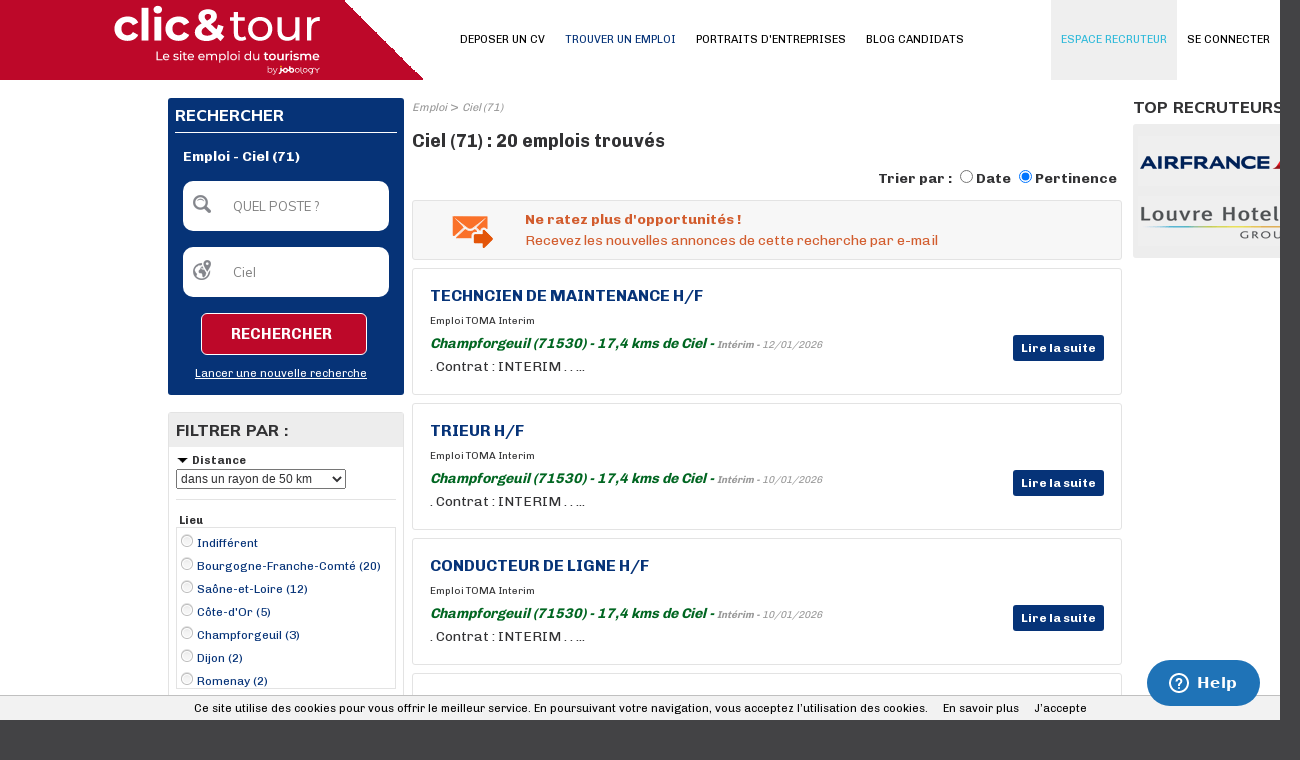

--- FILE ---
content_type: text/html; charset=utf-8
request_url: https://www.google.com/recaptcha/api2/anchor?ar=1&k=6LfWXEEUAAAAAKYDubZhnuNHLngtucIz6MUs1tUv&co=aHR0cHM6Ly93d3cuY2xpY2FuZHRvdXIuZnI6NDQz&hl=en&v=PoyoqOPhxBO7pBk68S4YbpHZ&size=normal&anchor-ms=20000&execute-ms=30000&cb=26pkshxi2wyd
body_size: 49561
content:
<!DOCTYPE HTML><html dir="ltr" lang="en"><head><meta http-equiv="Content-Type" content="text/html; charset=UTF-8">
<meta http-equiv="X-UA-Compatible" content="IE=edge">
<title>reCAPTCHA</title>
<style type="text/css">
/* cyrillic-ext */
@font-face {
  font-family: 'Roboto';
  font-style: normal;
  font-weight: 400;
  font-stretch: 100%;
  src: url(//fonts.gstatic.com/s/roboto/v48/KFO7CnqEu92Fr1ME7kSn66aGLdTylUAMa3GUBHMdazTgWw.woff2) format('woff2');
  unicode-range: U+0460-052F, U+1C80-1C8A, U+20B4, U+2DE0-2DFF, U+A640-A69F, U+FE2E-FE2F;
}
/* cyrillic */
@font-face {
  font-family: 'Roboto';
  font-style: normal;
  font-weight: 400;
  font-stretch: 100%;
  src: url(//fonts.gstatic.com/s/roboto/v48/KFO7CnqEu92Fr1ME7kSn66aGLdTylUAMa3iUBHMdazTgWw.woff2) format('woff2');
  unicode-range: U+0301, U+0400-045F, U+0490-0491, U+04B0-04B1, U+2116;
}
/* greek-ext */
@font-face {
  font-family: 'Roboto';
  font-style: normal;
  font-weight: 400;
  font-stretch: 100%;
  src: url(//fonts.gstatic.com/s/roboto/v48/KFO7CnqEu92Fr1ME7kSn66aGLdTylUAMa3CUBHMdazTgWw.woff2) format('woff2');
  unicode-range: U+1F00-1FFF;
}
/* greek */
@font-face {
  font-family: 'Roboto';
  font-style: normal;
  font-weight: 400;
  font-stretch: 100%;
  src: url(//fonts.gstatic.com/s/roboto/v48/KFO7CnqEu92Fr1ME7kSn66aGLdTylUAMa3-UBHMdazTgWw.woff2) format('woff2');
  unicode-range: U+0370-0377, U+037A-037F, U+0384-038A, U+038C, U+038E-03A1, U+03A3-03FF;
}
/* math */
@font-face {
  font-family: 'Roboto';
  font-style: normal;
  font-weight: 400;
  font-stretch: 100%;
  src: url(//fonts.gstatic.com/s/roboto/v48/KFO7CnqEu92Fr1ME7kSn66aGLdTylUAMawCUBHMdazTgWw.woff2) format('woff2');
  unicode-range: U+0302-0303, U+0305, U+0307-0308, U+0310, U+0312, U+0315, U+031A, U+0326-0327, U+032C, U+032F-0330, U+0332-0333, U+0338, U+033A, U+0346, U+034D, U+0391-03A1, U+03A3-03A9, U+03B1-03C9, U+03D1, U+03D5-03D6, U+03F0-03F1, U+03F4-03F5, U+2016-2017, U+2034-2038, U+203C, U+2040, U+2043, U+2047, U+2050, U+2057, U+205F, U+2070-2071, U+2074-208E, U+2090-209C, U+20D0-20DC, U+20E1, U+20E5-20EF, U+2100-2112, U+2114-2115, U+2117-2121, U+2123-214F, U+2190, U+2192, U+2194-21AE, U+21B0-21E5, U+21F1-21F2, U+21F4-2211, U+2213-2214, U+2216-22FF, U+2308-230B, U+2310, U+2319, U+231C-2321, U+2336-237A, U+237C, U+2395, U+239B-23B7, U+23D0, U+23DC-23E1, U+2474-2475, U+25AF, U+25B3, U+25B7, U+25BD, U+25C1, U+25CA, U+25CC, U+25FB, U+266D-266F, U+27C0-27FF, U+2900-2AFF, U+2B0E-2B11, U+2B30-2B4C, U+2BFE, U+3030, U+FF5B, U+FF5D, U+1D400-1D7FF, U+1EE00-1EEFF;
}
/* symbols */
@font-face {
  font-family: 'Roboto';
  font-style: normal;
  font-weight: 400;
  font-stretch: 100%;
  src: url(//fonts.gstatic.com/s/roboto/v48/KFO7CnqEu92Fr1ME7kSn66aGLdTylUAMaxKUBHMdazTgWw.woff2) format('woff2');
  unicode-range: U+0001-000C, U+000E-001F, U+007F-009F, U+20DD-20E0, U+20E2-20E4, U+2150-218F, U+2190, U+2192, U+2194-2199, U+21AF, U+21E6-21F0, U+21F3, U+2218-2219, U+2299, U+22C4-22C6, U+2300-243F, U+2440-244A, U+2460-24FF, U+25A0-27BF, U+2800-28FF, U+2921-2922, U+2981, U+29BF, U+29EB, U+2B00-2BFF, U+4DC0-4DFF, U+FFF9-FFFB, U+10140-1018E, U+10190-1019C, U+101A0, U+101D0-101FD, U+102E0-102FB, U+10E60-10E7E, U+1D2C0-1D2D3, U+1D2E0-1D37F, U+1F000-1F0FF, U+1F100-1F1AD, U+1F1E6-1F1FF, U+1F30D-1F30F, U+1F315, U+1F31C, U+1F31E, U+1F320-1F32C, U+1F336, U+1F378, U+1F37D, U+1F382, U+1F393-1F39F, U+1F3A7-1F3A8, U+1F3AC-1F3AF, U+1F3C2, U+1F3C4-1F3C6, U+1F3CA-1F3CE, U+1F3D4-1F3E0, U+1F3ED, U+1F3F1-1F3F3, U+1F3F5-1F3F7, U+1F408, U+1F415, U+1F41F, U+1F426, U+1F43F, U+1F441-1F442, U+1F444, U+1F446-1F449, U+1F44C-1F44E, U+1F453, U+1F46A, U+1F47D, U+1F4A3, U+1F4B0, U+1F4B3, U+1F4B9, U+1F4BB, U+1F4BF, U+1F4C8-1F4CB, U+1F4D6, U+1F4DA, U+1F4DF, U+1F4E3-1F4E6, U+1F4EA-1F4ED, U+1F4F7, U+1F4F9-1F4FB, U+1F4FD-1F4FE, U+1F503, U+1F507-1F50B, U+1F50D, U+1F512-1F513, U+1F53E-1F54A, U+1F54F-1F5FA, U+1F610, U+1F650-1F67F, U+1F687, U+1F68D, U+1F691, U+1F694, U+1F698, U+1F6AD, U+1F6B2, U+1F6B9-1F6BA, U+1F6BC, U+1F6C6-1F6CF, U+1F6D3-1F6D7, U+1F6E0-1F6EA, U+1F6F0-1F6F3, U+1F6F7-1F6FC, U+1F700-1F7FF, U+1F800-1F80B, U+1F810-1F847, U+1F850-1F859, U+1F860-1F887, U+1F890-1F8AD, U+1F8B0-1F8BB, U+1F8C0-1F8C1, U+1F900-1F90B, U+1F93B, U+1F946, U+1F984, U+1F996, U+1F9E9, U+1FA00-1FA6F, U+1FA70-1FA7C, U+1FA80-1FA89, U+1FA8F-1FAC6, U+1FACE-1FADC, U+1FADF-1FAE9, U+1FAF0-1FAF8, U+1FB00-1FBFF;
}
/* vietnamese */
@font-face {
  font-family: 'Roboto';
  font-style: normal;
  font-weight: 400;
  font-stretch: 100%;
  src: url(//fonts.gstatic.com/s/roboto/v48/KFO7CnqEu92Fr1ME7kSn66aGLdTylUAMa3OUBHMdazTgWw.woff2) format('woff2');
  unicode-range: U+0102-0103, U+0110-0111, U+0128-0129, U+0168-0169, U+01A0-01A1, U+01AF-01B0, U+0300-0301, U+0303-0304, U+0308-0309, U+0323, U+0329, U+1EA0-1EF9, U+20AB;
}
/* latin-ext */
@font-face {
  font-family: 'Roboto';
  font-style: normal;
  font-weight: 400;
  font-stretch: 100%;
  src: url(//fonts.gstatic.com/s/roboto/v48/KFO7CnqEu92Fr1ME7kSn66aGLdTylUAMa3KUBHMdazTgWw.woff2) format('woff2');
  unicode-range: U+0100-02BA, U+02BD-02C5, U+02C7-02CC, U+02CE-02D7, U+02DD-02FF, U+0304, U+0308, U+0329, U+1D00-1DBF, U+1E00-1E9F, U+1EF2-1EFF, U+2020, U+20A0-20AB, U+20AD-20C0, U+2113, U+2C60-2C7F, U+A720-A7FF;
}
/* latin */
@font-face {
  font-family: 'Roboto';
  font-style: normal;
  font-weight: 400;
  font-stretch: 100%;
  src: url(//fonts.gstatic.com/s/roboto/v48/KFO7CnqEu92Fr1ME7kSn66aGLdTylUAMa3yUBHMdazQ.woff2) format('woff2');
  unicode-range: U+0000-00FF, U+0131, U+0152-0153, U+02BB-02BC, U+02C6, U+02DA, U+02DC, U+0304, U+0308, U+0329, U+2000-206F, U+20AC, U+2122, U+2191, U+2193, U+2212, U+2215, U+FEFF, U+FFFD;
}
/* cyrillic-ext */
@font-face {
  font-family: 'Roboto';
  font-style: normal;
  font-weight: 500;
  font-stretch: 100%;
  src: url(//fonts.gstatic.com/s/roboto/v48/KFO7CnqEu92Fr1ME7kSn66aGLdTylUAMa3GUBHMdazTgWw.woff2) format('woff2');
  unicode-range: U+0460-052F, U+1C80-1C8A, U+20B4, U+2DE0-2DFF, U+A640-A69F, U+FE2E-FE2F;
}
/* cyrillic */
@font-face {
  font-family: 'Roboto';
  font-style: normal;
  font-weight: 500;
  font-stretch: 100%;
  src: url(//fonts.gstatic.com/s/roboto/v48/KFO7CnqEu92Fr1ME7kSn66aGLdTylUAMa3iUBHMdazTgWw.woff2) format('woff2');
  unicode-range: U+0301, U+0400-045F, U+0490-0491, U+04B0-04B1, U+2116;
}
/* greek-ext */
@font-face {
  font-family: 'Roboto';
  font-style: normal;
  font-weight: 500;
  font-stretch: 100%;
  src: url(//fonts.gstatic.com/s/roboto/v48/KFO7CnqEu92Fr1ME7kSn66aGLdTylUAMa3CUBHMdazTgWw.woff2) format('woff2');
  unicode-range: U+1F00-1FFF;
}
/* greek */
@font-face {
  font-family: 'Roboto';
  font-style: normal;
  font-weight: 500;
  font-stretch: 100%;
  src: url(//fonts.gstatic.com/s/roboto/v48/KFO7CnqEu92Fr1ME7kSn66aGLdTylUAMa3-UBHMdazTgWw.woff2) format('woff2');
  unicode-range: U+0370-0377, U+037A-037F, U+0384-038A, U+038C, U+038E-03A1, U+03A3-03FF;
}
/* math */
@font-face {
  font-family: 'Roboto';
  font-style: normal;
  font-weight: 500;
  font-stretch: 100%;
  src: url(//fonts.gstatic.com/s/roboto/v48/KFO7CnqEu92Fr1ME7kSn66aGLdTylUAMawCUBHMdazTgWw.woff2) format('woff2');
  unicode-range: U+0302-0303, U+0305, U+0307-0308, U+0310, U+0312, U+0315, U+031A, U+0326-0327, U+032C, U+032F-0330, U+0332-0333, U+0338, U+033A, U+0346, U+034D, U+0391-03A1, U+03A3-03A9, U+03B1-03C9, U+03D1, U+03D5-03D6, U+03F0-03F1, U+03F4-03F5, U+2016-2017, U+2034-2038, U+203C, U+2040, U+2043, U+2047, U+2050, U+2057, U+205F, U+2070-2071, U+2074-208E, U+2090-209C, U+20D0-20DC, U+20E1, U+20E5-20EF, U+2100-2112, U+2114-2115, U+2117-2121, U+2123-214F, U+2190, U+2192, U+2194-21AE, U+21B0-21E5, U+21F1-21F2, U+21F4-2211, U+2213-2214, U+2216-22FF, U+2308-230B, U+2310, U+2319, U+231C-2321, U+2336-237A, U+237C, U+2395, U+239B-23B7, U+23D0, U+23DC-23E1, U+2474-2475, U+25AF, U+25B3, U+25B7, U+25BD, U+25C1, U+25CA, U+25CC, U+25FB, U+266D-266F, U+27C0-27FF, U+2900-2AFF, U+2B0E-2B11, U+2B30-2B4C, U+2BFE, U+3030, U+FF5B, U+FF5D, U+1D400-1D7FF, U+1EE00-1EEFF;
}
/* symbols */
@font-face {
  font-family: 'Roboto';
  font-style: normal;
  font-weight: 500;
  font-stretch: 100%;
  src: url(//fonts.gstatic.com/s/roboto/v48/KFO7CnqEu92Fr1ME7kSn66aGLdTylUAMaxKUBHMdazTgWw.woff2) format('woff2');
  unicode-range: U+0001-000C, U+000E-001F, U+007F-009F, U+20DD-20E0, U+20E2-20E4, U+2150-218F, U+2190, U+2192, U+2194-2199, U+21AF, U+21E6-21F0, U+21F3, U+2218-2219, U+2299, U+22C4-22C6, U+2300-243F, U+2440-244A, U+2460-24FF, U+25A0-27BF, U+2800-28FF, U+2921-2922, U+2981, U+29BF, U+29EB, U+2B00-2BFF, U+4DC0-4DFF, U+FFF9-FFFB, U+10140-1018E, U+10190-1019C, U+101A0, U+101D0-101FD, U+102E0-102FB, U+10E60-10E7E, U+1D2C0-1D2D3, U+1D2E0-1D37F, U+1F000-1F0FF, U+1F100-1F1AD, U+1F1E6-1F1FF, U+1F30D-1F30F, U+1F315, U+1F31C, U+1F31E, U+1F320-1F32C, U+1F336, U+1F378, U+1F37D, U+1F382, U+1F393-1F39F, U+1F3A7-1F3A8, U+1F3AC-1F3AF, U+1F3C2, U+1F3C4-1F3C6, U+1F3CA-1F3CE, U+1F3D4-1F3E0, U+1F3ED, U+1F3F1-1F3F3, U+1F3F5-1F3F7, U+1F408, U+1F415, U+1F41F, U+1F426, U+1F43F, U+1F441-1F442, U+1F444, U+1F446-1F449, U+1F44C-1F44E, U+1F453, U+1F46A, U+1F47D, U+1F4A3, U+1F4B0, U+1F4B3, U+1F4B9, U+1F4BB, U+1F4BF, U+1F4C8-1F4CB, U+1F4D6, U+1F4DA, U+1F4DF, U+1F4E3-1F4E6, U+1F4EA-1F4ED, U+1F4F7, U+1F4F9-1F4FB, U+1F4FD-1F4FE, U+1F503, U+1F507-1F50B, U+1F50D, U+1F512-1F513, U+1F53E-1F54A, U+1F54F-1F5FA, U+1F610, U+1F650-1F67F, U+1F687, U+1F68D, U+1F691, U+1F694, U+1F698, U+1F6AD, U+1F6B2, U+1F6B9-1F6BA, U+1F6BC, U+1F6C6-1F6CF, U+1F6D3-1F6D7, U+1F6E0-1F6EA, U+1F6F0-1F6F3, U+1F6F7-1F6FC, U+1F700-1F7FF, U+1F800-1F80B, U+1F810-1F847, U+1F850-1F859, U+1F860-1F887, U+1F890-1F8AD, U+1F8B0-1F8BB, U+1F8C0-1F8C1, U+1F900-1F90B, U+1F93B, U+1F946, U+1F984, U+1F996, U+1F9E9, U+1FA00-1FA6F, U+1FA70-1FA7C, U+1FA80-1FA89, U+1FA8F-1FAC6, U+1FACE-1FADC, U+1FADF-1FAE9, U+1FAF0-1FAF8, U+1FB00-1FBFF;
}
/* vietnamese */
@font-face {
  font-family: 'Roboto';
  font-style: normal;
  font-weight: 500;
  font-stretch: 100%;
  src: url(//fonts.gstatic.com/s/roboto/v48/KFO7CnqEu92Fr1ME7kSn66aGLdTylUAMa3OUBHMdazTgWw.woff2) format('woff2');
  unicode-range: U+0102-0103, U+0110-0111, U+0128-0129, U+0168-0169, U+01A0-01A1, U+01AF-01B0, U+0300-0301, U+0303-0304, U+0308-0309, U+0323, U+0329, U+1EA0-1EF9, U+20AB;
}
/* latin-ext */
@font-face {
  font-family: 'Roboto';
  font-style: normal;
  font-weight: 500;
  font-stretch: 100%;
  src: url(//fonts.gstatic.com/s/roboto/v48/KFO7CnqEu92Fr1ME7kSn66aGLdTylUAMa3KUBHMdazTgWw.woff2) format('woff2');
  unicode-range: U+0100-02BA, U+02BD-02C5, U+02C7-02CC, U+02CE-02D7, U+02DD-02FF, U+0304, U+0308, U+0329, U+1D00-1DBF, U+1E00-1E9F, U+1EF2-1EFF, U+2020, U+20A0-20AB, U+20AD-20C0, U+2113, U+2C60-2C7F, U+A720-A7FF;
}
/* latin */
@font-face {
  font-family: 'Roboto';
  font-style: normal;
  font-weight: 500;
  font-stretch: 100%;
  src: url(//fonts.gstatic.com/s/roboto/v48/KFO7CnqEu92Fr1ME7kSn66aGLdTylUAMa3yUBHMdazQ.woff2) format('woff2');
  unicode-range: U+0000-00FF, U+0131, U+0152-0153, U+02BB-02BC, U+02C6, U+02DA, U+02DC, U+0304, U+0308, U+0329, U+2000-206F, U+20AC, U+2122, U+2191, U+2193, U+2212, U+2215, U+FEFF, U+FFFD;
}
/* cyrillic-ext */
@font-face {
  font-family: 'Roboto';
  font-style: normal;
  font-weight: 900;
  font-stretch: 100%;
  src: url(//fonts.gstatic.com/s/roboto/v48/KFO7CnqEu92Fr1ME7kSn66aGLdTylUAMa3GUBHMdazTgWw.woff2) format('woff2');
  unicode-range: U+0460-052F, U+1C80-1C8A, U+20B4, U+2DE0-2DFF, U+A640-A69F, U+FE2E-FE2F;
}
/* cyrillic */
@font-face {
  font-family: 'Roboto';
  font-style: normal;
  font-weight: 900;
  font-stretch: 100%;
  src: url(//fonts.gstatic.com/s/roboto/v48/KFO7CnqEu92Fr1ME7kSn66aGLdTylUAMa3iUBHMdazTgWw.woff2) format('woff2');
  unicode-range: U+0301, U+0400-045F, U+0490-0491, U+04B0-04B1, U+2116;
}
/* greek-ext */
@font-face {
  font-family: 'Roboto';
  font-style: normal;
  font-weight: 900;
  font-stretch: 100%;
  src: url(//fonts.gstatic.com/s/roboto/v48/KFO7CnqEu92Fr1ME7kSn66aGLdTylUAMa3CUBHMdazTgWw.woff2) format('woff2');
  unicode-range: U+1F00-1FFF;
}
/* greek */
@font-face {
  font-family: 'Roboto';
  font-style: normal;
  font-weight: 900;
  font-stretch: 100%;
  src: url(//fonts.gstatic.com/s/roboto/v48/KFO7CnqEu92Fr1ME7kSn66aGLdTylUAMa3-UBHMdazTgWw.woff2) format('woff2');
  unicode-range: U+0370-0377, U+037A-037F, U+0384-038A, U+038C, U+038E-03A1, U+03A3-03FF;
}
/* math */
@font-face {
  font-family: 'Roboto';
  font-style: normal;
  font-weight: 900;
  font-stretch: 100%;
  src: url(//fonts.gstatic.com/s/roboto/v48/KFO7CnqEu92Fr1ME7kSn66aGLdTylUAMawCUBHMdazTgWw.woff2) format('woff2');
  unicode-range: U+0302-0303, U+0305, U+0307-0308, U+0310, U+0312, U+0315, U+031A, U+0326-0327, U+032C, U+032F-0330, U+0332-0333, U+0338, U+033A, U+0346, U+034D, U+0391-03A1, U+03A3-03A9, U+03B1-03C9, U+03D1, U+03D5-03D6, U+03F0-03F1, U+03F4-03F5, U+2016-2017, U+2034-2038, U+203C, U+2040, U+2043, U+2047, U+2050, U+2057, U+205F, U+2070-2071, U+2074-208E, U+2090-209C, U+20D0-20DC, U+20E1, U+20E5-20EF, U+2100-2112, U+2114-2115, U+2117-2121, U+2123-214F, U+2190, U+2192, U+2194-21AE, U+21B0-21E5, U+21F1-21F2, U+21F4-2211, U+2213-2214, U+2216-22FF, U+2308-230B, U+2310, U+2319, U+231C-2321, U+2336-237A, U+237C, U+2395, U+239B-23B7, U+23D0, U+23DC-23E1, U+2474-2475, U+25AF, U+25B3, U+25B7, U+25BD, U+25C1, U+25CA, U+25CC, U+25FB, U+266D-266F, U+27C0-27FF, U+2900-2AFF, U+2B0E-2B11, U+2B30-2B4C, U+2BFE, U+3030, U+FF5B, U+FF5D, U+1D400-1D7FF, U+1EE00-1EEFF;
}
/* symbols */
@font-face {
  font-family: 'Roboto';
  font-style: normal;
  font-weight: 900;
  font-stretch: 100%;
  src: url(//fonts.gstatic.com/s/roboto/v48/KFO7CnqEu92Fr1ME7kSn66aGLdTylUAMaxKUBHMdazTgWw.woff2) format('woff2');
  unicode-range: U+0001-000C, U+000E-001F, U+007F-009F, U+20DD-20E0, U+20E2-20E4, U+2150-218F, U+2190, U+2192, U+2194-2199, U+21AF, U+21E6-21F0, U+21F3, U+2218-2219, U+2299, U+22C4-22C6, U+2300-243F, U+2440-244A, U+2460-24FF, U+25A0-27BF, U+2800-28FF, U+2921-2922, U+2981, U+29BF, U+29EB, U+2B00-2BFF, U+4DC0-4DFF, U+FFF9-FFFB, U+10140-1018E, U+10190-1019C, U+101A0, U+101D0-101FD, U+102E0-102FB, U+10E60-10E7E, U+1D2C0-1D2D3, U+1D2E0-1D37F, U+1F000-1F0FF, U+1F100-1F1AD, U+1F1E6-1F1FF, U+1F30D-1F30F, U+1F315, U+1F31C, U+1F31E, U+1F320-1F32C, U+1F336, U+1F378, U+1F37D, U+1F382, U+1F393-1F39F, U+1F3A7-1F3A8, U+1F3AC-1F3AF, U+1F3C2, U+1F3C4-1F3C6, U+1F3CA-1F3CE, U+1F3D4-1F3E0, U+1F3ED, U+1F3F1-1F3F3, U+1F3F5-1F3F7, U+1F408, U+1F415, U+1F41F, U+1F426, U+1F43F, U+1F441-1F442, U+1F444, U+1F446-1F449, U+1F44C-1F44E, U+1F453, U+1F46A, U+1F47D, U+1F4A3, U+1F4B0, U+1F4B3, U+1F4B9, U+1F4BB, U+1F4BF, U+1F4C8-1F4CB, U+1F4D6, U+1F4DA, U+1F4DF, U+1F4E3-1F4E6, U+1F4EA-1F4ED, U+1F4F7, U+1F4F9-1F4FB, U+1F4FD-1F4FE, U+1F503, U+1F507-1F50B, U+1F50D, U+1F512-1F513, U+1F53E-1F54A, U+1F54F-1F5FA, U+1F610, U+1F650-1F67F, U+1F687, U+1F68D, U+1F691, U+1F694, U+1F698, U+1F6AD, U+1F6B2, U+1F6B9-1F6BA, U+1F6BC, U+1F6C6-1F6CF, U+1F6D3-1F6D7, U+1F6E0-1F6EA, U+1F6F0-1F6F3, U+1F6F7-1F6FC, U+1F700-1F7FF, U+1F800-1F80B, U+1F810-1F847, U+1F850-1F859, U+1F860-1F887, U+1F890-1F8AD, U+1F8B0-1F8BB, U+1F8C0-1F8C1, U+1F900-1F90B, U+1F93B, U+1F946, U+1F984, U+1F996, U+1F9E9, U+1FA00-1FA6F, U+1FA70-1FA7C, U+1FA80-1FA89, U+1FA8F-1FAC6, U+1FACE-1FADC, U+1FADF-1FAE9, U+1FAF0-1FAF8, U+1FB00-1FBFF;
}
/* vietnamese */
@font-face {
  font-family: 'Roboto';
  font-style: normal;
  font-weight: 900;
  font-stretch: 100%;
  src: url(//fonts.gstatic.com/s/roboto/v48/KFO7CnqEu92Fr1ME7kSn66aGLdTylUAMa3OUBHMdazTgWw.woff2) format('woff2');
  unicode-range: U+0102-0103, U+0110-0111, U+0128-0129, U+0168-0169, U+01A0-01A1, U+01AF-01B0, U+0300-0301, U+0303-0304, U+0308-0309, U+0323, U+0329, U+1EA0-1EF9, U+20AB;
}
/* latin-ext */
@font-face {
  font-family: 'Roboto';
  font-style: normal;
  font-weight: 900;
  font-stretch: 100%;
  src: url(//fonts.gstatic.com/s/roboto/v48/KFO7CnqEu92Fr1ME7kSn66aGLdTylUAMa3KUBHMdazTgWw.woff2) format('woff2');
  unicode-range: U+0100-02BA, U+02BD-02C5, U+02C7-02CC, U+02CE-02D7, U+02DD-02FF, U+0304, U+0308, U+0329, U+1D00-1DBF, U+1E00-1E9F, U+1EF2-1EFF, U+2020, U+20A0-20AB, U+20AD-20C0, U+2113, U+2C60-2C7F, U+A720-A7FF;
}
/* latin */
@font-face {
  font-family: 'Roboto';
  font-style: normal;
  font-weight: 900;
  font-stretch: 100%;
  src: url(//fonts.gstatic.com/s/roboto/v48/KFO7CnqEu92Fr1ME7kSn66aGLdTylUAMa3yUBHMdazQ.woff2) format('woff2');
  unicode-range: U+0000-00FF, U+0131, U+0152-0153, U+02BB-02BC, U+02C6, U+02DA, U+02DC, U+0304, U+0308, U+0329, U+2000-206F, U+20AC, U+2122, U+2191, U+2193, U+2212, U+2215, U+FEFF, U+FFFD;
}

</style>
<link rel="stylesheet" type="text/css" href="https://www.gstatic.com/recaptcha/releases/PoyoqOPhxBO7pBk68S4YbpHZ/styles__ltr.css">
<script nonce="uavjhZmS0cslSY62Se7O4A" type="text/javascript">window['__recaptcha_api'] = 'https://www.google.com/recaptcha/api2/';</script>
<script type="text/javascript" src="https://www.gstatic.com/recaptcha/releases/PoyoqOPhxBO7pBk68S4YbpHZ/recaptcha__en.js" nonce="uavjhZmS0cslSY62Se7O4A">
      
    </script></head>
<body><div id="rc-anchor-alert" class="rc-anchor-alert"></div>
<input type="hidden" id="recaptcha-token" value="[base64]">
<script type="text/javascript" nonce="uavjhZmS0cslSY62Se7O4A">
      recaptcha.anchor.Main.init("[\x22ainput\x22,[\x22bgdata\x22,\x22\x22,\[base64]/[base64]/[base64]/ZyhXLGgpOnEoW04sMjEsbF0sVywwKSxoKSxmYWxzZSxmYWxzZSl9Y2F0Y2goayl7RygzNTgsVyk/[base64]/[base64]/[base64]/[base64]/[base64]/[base64]/[base64]/bmV3IEJbT10oRFswXSk6dz09Mj9uZXcgQltPXShEWzBdLERbMV0pOnc9PTM/bmV3IEJbT10oRFswXSxEWzFdLERbMl0pOnc9PTQ/[base64]/[base64]/[base64]/[base64]/[base64]\\u003d\x22,\[base64]\x22,\[base64]/CgsKwwq0ccsOMKsKbwpYJNMKbTMOmwq3DuRAGwoEQdRPDg8KAQMOHDMOtwohZw6HCp8OABQZOWsKyM8OLS8KeMgBYMMKFw6bCowHDlMOswol9D8KxBF4qZMOHwpLCgsOmc8Osw4URLMO3w5IMdV/[base64]/Dl0RrwovDkADCoHtuwo7CoBcTHzTDn0p2wq3DqHTCj8Kowr8iTsKawrREOyvDnRbDvU9+PcKsw5sDZ8OpCB4GLD5LJgjCgktEJMO4I8ONwrEDGWkUwr0CwpzCpXdqGMOQf8KQRi/[base64]/[base64]/[base64]/DkAHDuyEFejLDgsOgwqAgBMOhw6JoH8OgbMO0w4EBE3PCmQzCv3rDinzDlMOUBzDDtDwDw4nCvyrCt8OfLWFAw4zCisOcw4Qgw5lpPEJDREhaBsKpw414w6sYwqnDtQV7w64sw7d4w5wwwrvCvMKJO8O3LSNtLsKRwrRpO8O/w63DvMKsw7lEesOfw45tcGpuZ8OWXFnChMKYwoZQw7d3w7bDmMOvJcKuV2bDrMOmwoUPZcOUbxJtLsKNaCYmB2NZXsKibnzCsDXChD5yKGLCgkAIwp5Bw5UVw5rCucKAwq7CocKhfsKAM23Dnl/DnjYGHsKyfMKLVjU7w4zDviJzIMOPw7F+w68Nwo9Bw60zw7nDmsKcaMKNWMKhdFIvw7duw6kGwqfDklY1RG3CsFs6OhdtwqJ/FiJzwoBQQ17DlcKPCT02OR0rw5rCvTZSYMKCwq8Uw4bCmMO5ES5LwpTDkjVdw5UlPnbDgFZgFsOPw5E5w57CncKRZMOkC37Cun9fw6rCucOedgIAw7nCrzUSwpXCvwXDssKYwo9KesKtwp4bcsOsDUrDtg1Jw4ZXw7c0w7LCvG/Dg8OqeGTDhTPDnAPDmDbCmVtUwqczWFfCoUHDuFUMMMKtw6fDrMOcHgLDvxV9w4nDk8O7wodqNn7DlMKiQ8KSAMOAwrBDNA/CucKxSDHDp8KNK3JcasORw6jCg1HCt8OXw4/[base64]/[base64]/Ct8K/[base64]/[base64]/wqTDr8K/BsKowp7DkDXClcKJw4jCnsO1ZCnCiMKYwptHw6hCw5R6w70BwqLCsmfCgcKLwp/DicKnw6LCgsOLw6Nxw7rDuiPChlggwr/DkwDCg8OOCyFADgnDvX3ClV4QIV1ew4TDnMKjwpXDqMODDMOfADYIw5J3w7pswq7Dt8Kgw7N5D8OhQws+OcOfwrY1w5gNSyldw68TesO/w74jw6PCmsKKw5dowqPCs8OFOcKRNMKZGMKtw4vDk8KMw6AdQjo4X0EyOcKcwp7Dm8Ktwo3Cp8O7w5NlwrcLaH8DaATCmSl/wpl2HsOqwobDnSrDncKSBB/CjsKZwpTCl8KNBsKPw6bDqMOnw4XCvVbCuXk4wpzCssOFwrokwr0Pw7TCtcKMw7E7VsKgPcO3RcKOw4TDp3k0eU4cw7DCnzUvwr/DrMOWw59qOMOQw71ow6fCqcKYwphgwqAWcixbMsKvw4d9wqFCfArCicKBOBghw64RClDCjsOIw5JLIcKkwrDDmjc6wp1wwrbCqU7DtT9ow4PDiUIWK25UKX5EdMKUwoEswoAIXcOwwoknwoBAXC7CksK7w4Mdw61gK8OXw4TDhxopwpnDo3HDoiJQJk8vw6ZeQsO/[base64]/Cj8KkOcKOWMOiw7bCg1oXwp3Dmz3DicK0VkvCnXE8NcO6BcKYwonCp3YXZ8KqDsO+wppVFMOIWBglayLCilg/[base64]/CnsKgQFfDvsKtahccw6J9wph4w4h4w6cIcFV2w43DlsOLw63Cu8KnwrVbVmN0wrV9c2fCvsOiw7HCm8KDwrglw6gWHU1ZCCotU1JPw6VAwrzCr8KnwqLCviXDv8Kww5jDu3VVw5Nvw5B3w5PDmAHDisKEw7zDoMOpw6LCpRtlTMKhTsKrw7R/QsKTwqDDvsOmIcO5asKZwqfCgmB7w7ZRw77DqcKGBMO1Ck3DnsOdwrZDw5bCh8ONw4fDkCUcw6/DkMKjw4oLw7jDhVsuwoQtCcOBwoPCkMK5HxTCpsOLw5ZrGMOBe8OEw4TDoFDDuXs7wp/DuyVjw7dzTsKAwroaCsKAVcOEGhRhw4R1FcKTU8KuBsKMfcKDYcKoZQ5tw5d8wprCj8OowrrCjcOkL8KYUsKuYMKCwrvDiyk3EMO3EsKGFcKOwq4ww6vDt1PDmi56wrNjYVfDrV1WRnrCrcKKw7YhwqoTEMOHOsKtw4PCgsK4BGLDgMOfWsO/Ayk3LMOjNiY4O8OZw7Epw7HDmxTCnT/DmxhzH3QiTsKjwrTDg8K0O13DkMOoGcO6E8OzwoDDsRYOSSEDwonDr8ORwqd6w4bDqGrCog7DhX8dwpjCtWDDgivChUQ0w5IWeEQFwqTDlWjCrMOuw53Ci3DDicONFsKyHMK0w747fmIiw7RhwrIPchzDp1XCk0rDuAnCnBbCh8KkLMOMw7UpwovDk0DClcKvwrJxwr/Dr8OsFHBmAcOAPcKiw4MHwog3w6Mgc2nDkQfDisOiRAzCh8OcbUhww5dGRMKSw6QFw75kXko6w4rDuwzDuTDCosOgRcO9NV/DmRNERsOdw4fCjcOqw7HCnhc0DDjDi1bCtMOdw5fDvwXCrAzCj8KbQGbDrm3CjG/[base64]/DhGU9PxDCs8KLXsKtGxRxwqZdw6LCgcOIw4DClDnCnMK+w57DqS8IcH4AKVLCpnvDgcOWw4VCwqE3NsK4wqnCt8Ofw6kiw5Ybw6JEwqs+woB/F8O0BsO5UMKMbcKhwoFrP8ODS8Obwo/DpADCtsKOKV7CocOow5lNwqI7ABRLbRnCmzlvwqzCj8O0V2USwojCmBXDkCxNfsKQUW9fbCcwbcK2XW9MI8O9BMKHXVzDrcO4RVvCi8KdwrpPS2DCncK+wpLDtBLCtVnDuCtJw7XCpsO3J8OqWcO/dGXDmcOBQMO0woXCmzPCmQkdwqTDqsKSw5zCkEjDiR3DuMOZFMKfR09KLsOVw6XDhMKEw58Vw4PDvsOgWsOgw6wqwqgBcD3DocKpw5Ajfyh3wrp+HADCuQ7Clx/CvDlIw701esKzwrvDmjZYwrtmHSXDqSjCu8KqB1NXw6cVDsKBwrAxVsKxw6kcXXnDr1LDvjx1wq/CssKIw4w/w79RLQfDrsO7w6PDqxcuwq/DjSnDvcO0fVx2w7AoCcOew7QuVsO2aMK4a8KywobCoMKBwplfOcKCw5ctEV/CuywOflvCpAkPS8KhEMOKGnY1w7IdwoDCs8OvTcOOwo/DtsOKVcKyU8OIAsOmwq/DhknCvwAbHUwpwpHDlcOsG8Khw5nDmMKZElRCUHdhZ8OAZ2rChcODJmfDgGETesObwpTDjMOGwr1WZ8KJUMKvwqUTwq87QyjDucOxw4zChcOvVDQ5wqkzw7jCmsOHd8O/A8K2M8KnGcOINVIVw6ZvdSdkLWvCnB9ew47DiXpDwqlsTSNNbcObH8KZwrIzH8OsBAY2wpgoasOjw4glc8OIwo5kw6kRLRjDh8Ogw7p7E8Kcw5ZgRMOxb2XCm0bDu1bDhw/CiCHDjBVPNsKgLsO2wpRaPzwZQ8Kiw6nCqmsFAsKxwrhhPcOqbcOCwq0twqA4wrUHw4LDokHCpcOzfcK0OcOeIwzDisKBwpFVIEzDk3Nuw5YOw67DhHJbw44fWkVsRm/[base64]/w7XDmwYpKsKCworDvcOPRsOrw5ltBBIrJ8OQw4zDhjrDkm3CqMOGXxB/wqQqw4VyZ8KEKTjCkMKKwq3CrCvCqRlKw7PDuhrDuwbClwgSwqLDscO/wpQ/w7QMOMKlNWXCrsKtEMOpwpXDuhcbwrLDo8KREz8PZsOtNkgtS8OfS3TDl8OXw73DgmVDE1Bdw7TCmMOXwpczwpXDnAnDsyRQwq/CkzdDw6sTSGF2M2/DlMOswo3Co8OrwqETRyzCuD5mwpdrCMK9bMK8wpTCpgkLaTXCsGDDklk1w70vw4nDqCJkWGRdE8KgwoxGwopWwoEQwr7DmxLCv0/CrMKNwqTDujQua8Kewp3CgEoGRsOpwp3DjMKXw6/[base64]/wrs9VMK5XMKVw67CqC/CjkZZVHbDqhLCusKkJcKdORo6w5p6IibDm349wqIsw6/[base64]/CnGrDqXptbMKJw7BhwoAuImXDu8OgSGnDu2JabcKuFWLDiiLCt3XDtSBgFMKIIMKAw5/DmMKQwpnDucO3bcKtw5TCv0TDvEzDjxBbwrJRw45kw4h1I8KNw6/DvcOOBMKuwq7CijXCkcKncMOYw4zCrMOYw7bCv8Kxw716wp4ww59TSAjDgRbDhlYGU8KHcMK7fMKJw4vDsShEw7J7ThfCpxokw5UwPgbCgsKpwo/DuMOawrDCmQtfw4nChsOTIMOgwoxCw7ALasOgw45tGcO0woTDnQrDjsKcwo7CllIWGMKZwpVFCTbDmsKVOkzDnsOxL1t2UQnDiFLCqxBrw6NaR8KsecO6w5TCjMKGKk3DnMOnwoPDlcKyw4FVw7xbYsKwwp/Cm8KBw6PDpUrCpsOdASlddFjDgsONwr04BxQawonCpFhRZcKwwrAyasKAH0/[base64]/JC5KVwRnw5bCqcKPDMOJCh/DpG7Ck8KDw6zDnFzDgcOswodvBUbDjRN0wqdmDsOAw6kHwrNqE03DqcOaD8OTwpZMYzM+w4jCq8OPCADCgMOxw47Dg07DvsKXCGY3wopLw4YEd8OKwqwHfFzCh0Rkw5wpfsOXTV/CliTCmRfCildKGsKAAMKDasOwP8OabMKDw44MKShLOD/ClcOBZTfDtcKZw6jDpzXCocOmw7xiajjDsWLCkUt7w4sOYMKKB8OewqJkTW4ETMOBw6ZFeMKDKxPDh3vCvhs/KgImOcOmwr86JMOvwoVWw6hgw4XCmw5vwq5aSDjDtsOudsOgMwHDvxdqBUbCqUjCh8O7csOQMDgRSHbDvsOAwqDDoTvCkQUxwr7CtnzCucK7w5PDn8OzPsOnw4DDj8KEQhM5McO3w77DuV9+w5/DpEbDscKRdEbDtX9me0EWw67Cm1XCssK5wr7CkE5Nwog7w7N8wqdsTGDClQ/DjsKRw4LDvcKgQ8KlWVBYZTrDqsKzBhvDjw4Dw4HCjHJVwoY/SQd/YHEPwo3CpMKyCTMKwq/CjXNow5ghwrTCrsORJiTDq8KDw4DChn7DikZrw6/DisOAOsOYwq7DjsOnwotvw4EMdsOnVsOdNcOGw5jChsKHw4XCmkPCjy/Cr8KpdMOrw5jCkMKpaMOhwpoJSB/CszXDhDYLwpXCukx3w5DDsMKTGcKMecOLFn3DvnbCnMONC8OTwpNfw67CqsKzwq7DpA4ZFcOMC2zCrHXClH7Cg1nDuH0BwocFFcKfw7nDq8KRwpxnSEjCgVNqKXrCm8O8OcK+aC5cw78aU8OoW8KRwozCjMOdPhbDksKHwoLDtTRNwpTCjcOjLsOpfsOFBD7CpsO/S8Ohbiwtw6AJwrnCu8OWJcKEGsKTwobChgfCiAwhw4LDkkXDvng9w4nCvSwOwqVnATwVw6Qjw6lXHVnDukrCoMO8wrfDp3zClsO6aMObW2QyN8KhM8KDwrPDhSXDmMOiHsKxbjrCs8Kkw57DtcKrFU7CisOGIcOOw6FKwq3DpMOzwpjCoMOfaTfCgVnCisK3w7Mewp/CncKuPzoAP3REwpXCiFcEDw7ChUdDwo/DqsO6w59EEsKDw5l5w4ltwrATFijCtMKlw61yKMKAw5AcBsK9w6FDwpTCk39WP8KXw7rCu8O5w6IFwrrDmwDCjXIYDQEcYmDDjsKew6RwdHgfw5TDsMKWw6fCoXnDmcOBX2okwrzDt0kUMMK6wpjDgMODacOYB8OQwofDunEFHHDDuB/DrcOOwrDDjFvCicOXOwHCkMKMw7YXXDPCsU/[base64]/[base64]/wp1AQcODwqU/w5zCi8OJwqJIw4kowqnChzU8RTHDp8KNe8OywpnDm8KRL8KSZsOSI2jDlsKqw6nCrDt9wpTDqcKuaMOhwowXW8Ovw53DoH8HA1pOwowXZz3DnWszwqHClcKqwpEHwr3DusO2wozCuMKgGk3CiknCmlzDjMO/w5kfYMK8YsO4wrB/BE/CgjbCkiEtwpRGRDPCpcO5wpvCqRgDWxNTw7cYwpNSw5Y5Zz3CrRvDoHNMw7Vywrg+w6VHw7rDkm/DpMKAwrXDksK7VgFhw7PDujXCqMKqwpPCs2XChFd0Cn9SwqrCrjPDnxsLcMOYfsKsw5tvGcOjw7DCnMKLJMO8ElxfJyAPEsOZcMKZwrReGH/CscO+wqMGUTo1w4AwYhHCgGvDn1w1w5bDusKoEzPCkC8sXcKyDMOQw5rDjwESw6lyw6nCnTBdCMOGwq/Cj8KLwpvDucKnwpslMsK9wqs+wrLDhTRCQl8JMsKJwr/DhsOjwqnCucOzHl8OIFdoLsKzwp5Pw6R2wqDDsMKRw77Ch0kyw741woHDhMOow6DCosK6LjQRwokkFTUZwrnCr0V8wrdvw5zDusK3wqQUDn8yNcO7w4lNw4UeRTkISMOSw6E/WXsGeT7Cv2TDrRYlw5HDmUDDvcOiem1ESsOpwr3DnwvDpgx/LEfDvMOGwq9Lwp9QIMOgw7jDt8KGwrbCuMOLwoPDusK6PMKEw4jCqDvCnsOUw6BSbcKAHX9Mwr7CrMOPw53CqyjDoFkNw5nDgHxGw4t+w6HDgMOFDxXDg8Ogwph5w4TCtkkBAA/CsmDDn8KVw5nCncKkLsOtw7JPCsOiw6HDksO0SBDClVvCu0YJw4jDnSnDp8KpFCwcBR7CsMKBY8KkQ1vClybCvcKywoQhwpzDtVLDo2lrw5/[base64]/DuMK4YsKiP8Krwp15JxfClhMuFMKsSsKELsKBw65TM3HCg8K/RcK/[base64]/Cg1LCqsKTwrLDn8KFw4nCtBzCuMOKw7zCm8OqNMOxd0AqHGBRbFbDplILw5/CgUXCt8OQIAcNasKjABfDnTfCr33DjsOTAMOaQSbDkcKZXRDCuMKFOsO9Y2fCqXjDqhHDpSVncsKywpJ5w6PCvcKkw4XCn1PCpE1pGglSNGVrUMKuLzN/w5DDsMK4DiE7G8O3LQVNwqjDrsOgwp9Aw6LDm1HDvgrCoMKPOEPDhE8dCExLfQs6w4cywo/[base64]/DtMK9wpLCnlzCgsKDHMOIw68zwqPDtSjDqsKzBsOGYX9cTcKUwrPDqxNGTcKZOMOQwq9HH8KpJxciNsOuC8Ozw7TDsTZqCEM2w5fDicOjQ1rDqMKgw67DsDzCk2LDl07CmAEowovCm8KXw4LDowU/Jktxwr1YZ8KHwrgjwr/[base64]/Du8KXGMOOwrPCisK2wphxw6DCpS07BkfCoikeZ1UAIWQEw7E5GMOCwpd3FifCjRfCisOcwpNLw6FrNsKVBnbDrBYOd8KzegZWw7/[base64]/CMKPfUIpw7wtDsOrw4LCklkFVcKOb8KXKMKcw4IVwoU4wrjDlcOww5zCoBYMSmPCjMK5w4MNw40tGRfDlR3DrsOfNwbDpcK6woLCocK+wqzDih0KQkc/w5RFwpDDpsKgwpcpEsOAwoLDrg9pwpzCt1TDtX/[base64]/DisOkQRtnDcKYEhDCu2nDksOvKcKEPynDvcOpwqbDhDPCtcK/[base64]/DhW5aw4xAwrVQZDzDksO0wpbCmsOMwrlrHcObw7TDmnrCpMKeOzYlwqLDilQHIcOTw6A9w5UcacOYfh92Hkxvw7M+wrXCnAJWw4nCucKuVj/DjcKgw4bDtcOlwqPCpsKpwqlKwoJRw5XDjV5/wqnDq3wdw5DDl8KBw65Bw7zClBIJwoLCjn3CsMKLwogtw6IWQsOSHw5CwoLDgh3CulfDgF7DvHXCpsKCK3x1wqkbw4XCqhvCl8Kow5cnwrpQCsOFwrvDk8KewqXCgT05woXDscOGDTwZwo/ClhdPdmRTw4PCt24mCGTCsQnCmEvCrcOawqzDrU/DpHnCgcKWKwpWwpHDpcK5wrPDsMOpCcKBwo8/[base64]/[base64]/CuUfDjcO0wpcZSnrCpcOwTSBtwpvDvcKgw44Bw7zCrhFxw5MLw7Y0aVzDjCcDw7bDv8KvB8K5w5dzOw1MDRvDq8K/[base64]/DrsOowofCt8O9wq/DjFjConfDocOrwr5/wpXCk8KEUcKdwptffcO2w6fCmjM9DsKEwoYww64LwqPDvsO8w7xgCMKJaMKUwrnDkA3CkmHDuFBeZ31+FkzCn8KeMMOKByBsO1PDogFUIgABw4kXfGvDqAZAAiDDtRx9wqctwqF6IcOZesOiwo3Dv8OsVMK/w7djIiscfsOIwpLDmMOXwoxOw6Egw4vDisKJR8O/wpoae8O4wqMFw7vCp8Odw45yI8KaKsOOYsOlw5l/w7dpw5ZTw7nCpywZw4fDvcKYw71xH8KKagPCqsKVdw/Cv1nCl8OBwpDDqm8Bw7TChMKfbsKrZ8KewqoMXnFbwqbDmMOpwrZPbW/DpsKIworDn0gLw6bDj8OfDE/CtsO7UDXCq8O1KCDCr3E9wqPCvgrCmWVww49ffcKrB2hVwrnCqMKpw6DDuMKSw6vDgUQXM8Ofw4jCkcK+aG96w73DgFhhw7/DnlV+w5HDtsOaKkLCnlzDkcKvMGJyw4jCssOIwqEGwr/[base64]/UsOOGcOrBcK2SlYPw4MFwqNLRMOwD8O7KgA/wrbChcKcwoTDvDVgw4Vdw57CnsK1wrQsUMKuw4TCuGjCnGbDhcK+w4VPU8KVwowTw6zDqsK4w4vCvk7CmhcGJ8O0woViEsKkO8K3DBs3RVpRw6XDh8KPZ2sYVMONwqYiwpAQw6QTNBpNWBUkDMKKdsOjwq3DlsOHwr/CsWXDpcO1MMKLJMKfNcKDw4LCmsKSw5HCmRbCpDspEQp0cnPDucOYTcObFcKIHMKSwqYQBUZ2emjCuQHChxBwwqHDnmJOfsKBwrvDtMKiwoRcw4Rnwp/[base64]/[base64]/w5bDm15Vw4/CpcKZwopNwpZkHsOcw4HCocKJLMOzM8OvwqvCu8Kawq4Ew4rCj8Oaw6J6WsOrQsOjI8O4w6rCrWvCs8O0cwjDvFHDpVI0wo7CsMKBDcOlwqURwogoGmcJw5Q1WsKSw4MLFzR0wr0Pw6TDhR3CoMOMDTkBwoLCry9oIcOLwqLDtcOYwrHCi3/DqcKsUTdcw6jDmG59J8OCwopYwq7CvsOIw6Raw6VEwrHCi2JjQjTCr8OsLBRkw5zCpMKWC0p/wrzCmG3Cl0QuKAvCrVh4IAjCgUfCgTd8N0HCtMOCw5jCsRrCvGskCcOWw5c6T8O4wrI3w5HCvMKELQFxwovCgWXCpTrDpGrCnwUJU8O9aMOPw7EKwp3DgTZcw7XCqsOKw77ClSrCqgBBYzHChMOOwqUkB3oTL8K5w4bCuQvDkhkGJjnDqcObw77DlcOaH8OLw4/DiHQdw5pBUEUBG2vDpsOYe8Ksw7B6w5nDlVTDly/DuF1gccKAGXwibABSVMKcdMOnw7DCuynCpsKWw5VNwqLCgSjDnMO/[base64]/DgXDDn1bCo8OTST3Cr1/CrcOHwq3Dh2TCgMOrwq4POW0EwpF2w546wpHCmsKcdsKPKcKGfBzCtMKvVMOTQwhpwqbDsMKhwpXDu8KXw4zDg8KKw4Rvw53ClsOLS8OPMsObw753woAWwqQnCEvDmMOEWcOowokmw4VSwo5jFwBqw6tpw41QCMOVO3tBwo/[base64]/[base64]/wqTCjilZw4XCrkfCpzfCj8OYw6vDtsOowrw3w7M4CA8bw5AiegE6w6fDvcOTbcKGw5TCuMONw7AsJsKqOjhbw4cTEMKfw4Flw64dZcOhw4YGw709worDoMOAFR3CgWnCscO1w6nDj3xnBMOaw5DDli8JOGrDm00xw6I+LMOfw6dUUE/DgsKiXjAFw412R8OTw5TCj8KxMMKtVsKAw4fDpsKGaAhPwpA2eMKIcMOOw7XCiG/Cs8Oiw7DDsitWacOkCAnCpkQ6w7ptU2Ffw63DuFdDw7/[base64]/[base64]/DjcKPwrHDoD7DucK3w4fDiMOOUVx3IGxkHUpFGsOKw5HDhsKRw7RxMHQwG8KowrYAaV/DjlRGfmjDtSBrHX0CwqDDo8KGITN0w6hLwp9TwonDiVfDj8OeFXbDp8OYw6RswpAow6YrwqXCsVEYFMK1OsKZwpdrwog9CcOAFCEhI3zDiDHDq8ORworDokdBw7bClEDDnMKGIhfCksOSBsOSw78+BW/CiXYJQGPDlcKzOMKOwrMBwqcPcQt4w7nChcKxPMOYwpp6woPCkcKqccOPCxJ3wpZ/TMKRw7LDmiDCtMOtUMKYCnrCpHI0BsKXwq1bw4fChMO3dG0fLXRAw6clwrw0SsK7w6AdwpHDql5lwofCtn9dwo7DhC0CUcO/w5bDpsK1w4fDlDxIVULCuMKbSRJRIcKcP3jDiFfCtsOyKWPCkxFCLErDoGfCjcOLwpbCgMOwLizCuB47wrbCoQ0ewqTCk8KfwoxCw7/DtRVzBCfDhMOmwrRGKsOEwrzCnG7DjMO0ZzvCo2NuwqXCksKbwqQawpsYKMK+L2ZNcsKEwroDSsO5SMObwobChMOuwrXDkhFGNMKtYMK9QDXCikpow5YnwqYEXsOxwpLCnibDuWB4acKKVMK/[base64]/Dr8O9G8O3dwjCknDDlsKUaSBBGSTDvMOJYHnCncOawpTDgzbCuhfDrMKRwq9yCCEMTMOnWUhww7UNw5BLXsK8w5FDXnjDssOSw7/[base64]/Bk/[base64]/woFZd8KLeE8kNcOWTsOcwqETBWwbfcO6ZnTDnCrChsK4w4PCt8K9UMO5woIow5fCq8KNFgPCssKpMMOJaCR0dcOxC2PCiysdw6vDjX7DkmDCmH/DmDTDkmsQwq/[base64]/DuCciAcOaw4XChBQzwrx2w6sSacO5wqTDikg5TA9jHMKIPsOEwqdlL8OYXivDhMKOBcKMCcONwp1RR8OMXcOww4wWczTCmwvDp01Ow6tqUn7DgsKhJMKuw5s6DMKtXMKFa1DCjcO8F8OUwqbCqsO+MBpvw6ZnwrnDuzRTwqrDkA9ww4/CosKjH1FjIRsoSMO0Vk/DlR1IBhFzAjXDkjHCrcOUHm88w6VqBcOvJMKcRsOiwp9swr3Dom5qPiPCthQGcRlywqQKdirCicOYD0DCtEtjwpM0aQQXw5HDt8Oqw7zCiMOmw71Ww5fDlCxGwp/DjcOWw6/[base64]/[base64]/fMKzV8O5w5nDoCA+R1Vnw7FQw5TCv8K0wpJ6UMOYMsKEw7dow5jCg8OKwqlVQsOsVMOsKWPCpMKNw5IUw6N9NGAjYcKkwoJkw5wpwrs8dsKqwrcMwphtCsOdAMOBw7AYwoDCiHTCsMKUw4zDosOJEwhheMOzdQfCuMK0wqJPwo/[base64]/[base64]/w5Z0w53CmcK1E8KOwrPDjcKreGQWcVnDtXBJVMK8wpULZHMQfEHCtnTDscKfw58aM8KGw4QvZMOmw7vDl8Kuc8KRwpxkwq1hwrDCkm/ChB3DkcOtPMK/[base64]/DqnYYwo3CoTxMwo/Dp8KxV08WHcKzPih4bHrDisKGZsKIwpHCkcO6eHUAwo9vKsKJUMOIJsOWGMO8OcOTwqXDq8KaPyDDkyMhw4HChMKFbsKGwp5Pw4LDoMKnPz1vSsOWw5XCrsOFegk+DcOOwo9kwpzDgnfChMK6wr5dTcK6OsO/G8KWwo/CvcOiAjd9w412w4g6wpXCqUTDgcOYTMOjw4bCiCwVwqQ+wohlwqIBwrrCu0LCu0fCjnZfwr3DvcOIwoPDpw7Cq8O9w5jDllDClkLCgCfDisOOB0nDgxTDlcOuwp/CucKHO8K0ScKPA8OTE8Ocw6jCncOKwqXCslwvDCEYUEwQb8KZLMO5w7HCqcOTwrlbwrHDkWQqHcKyUzRDH8O9C1Fbw7k3w7IuM8KNcsO2JcKDeMOnRcKjw7cvVX/Ct8OMw70hfcKBwpVvw4/CvUnCv8OJw6LCt8Kxw7bDo8OUw7Ywwrp1YMO8wr9gbQ/DhcOsPcKEwoEFwr3CtnHDk8K0wozDmhjCr8KUQB88w5nDsDohfTFqSxF2cBIKw57DpAAoAMOgQMKrED4CfcKBw7LDmFJVdmrClgBuXz8NGGLCplLDoBPClCrCsMK1CMOSbcOoG8KhH8KvVyYBGyNVQMKgPFgUw5XCq8OLYcOYwrxsw5Nkw6/DgsO4w58FwrzCuDvCr8O4AsKqwoB6MBU4JDrCtmgLAgrDuT/[base64]/CmMKNw7nCvGbDpMKEw5Aiw7dKw53CnMKIw7YXNxEvQ8KYw5gAw6/Ci1IQwq87EsO+w5QuwpkFC8OnRsKYw57DnsKYS8KMwrRRw4rDu8K4JE0kKsKrBCrCkcO+wqFEw45GwpMvw63DpsOTIMOUw4bCpcKSw643KWTCksKYw4zDtsOPRiIdwrPDtMOgF3fCmsOLwr7DuMOpw6fCoMOrw50+w4XCkMKkRsOOfcOAOCzDlk/CpsKCXyXCv8KXw5fDjsOEFFcEb3sBw652wppRwpxVwr0IKE3CkH3Ds2PCnW0eesKJTz0HwpR2wobClw7DtMOTwoRqEcKJXxrCgETCkMKGCHfCqW3DqAJpRsOBeyElQ0vDs8OWw4YIwo9qV8Oow7vCuWXClcO8w5pywoLCtmLCpQ5mV0/CkG8pD8KBG8K7f8OOQ8OkIcO+FGXDu8K9AsO2w5nDsMK7GsKow59CBn3CsVvDiz7CnsOiw49UMGXDgivCiFBMw49ow4l3wrRZRHgNwocrJcKIw7V/[base64]/[base64]/w5nDo8OCI8Kdw7trdV3DgMOwOsOrw4sSw4kBw4fDrMO1w5sowpTDusKGw6Bcw4/Dq8KTwpfCjMK3wqpZcVXDhMOHWcO9wpDCmQdbwrzDkkVdw5UBw4QGIsKfw4Qlw5gow5zCgRZPwqjCmMOMamDCmjYCKh87w7FTBsKNUBkCw7JDw7/DrsK9F8KZTcOzeUPDlsKOW2/CvMKOOCkIHcOpw7jDnwjDtXcBHcKHTX3CtcK7JRpNPsKEw47DrMOYbG1vw5rChhLDj8Kww4bCqsOcw5diwqDCkgR5w61bwqYzw6ZmeXXCnMKbw6MYwodVIV4kwqESFsOzw4HDmHxAIcODCsOMPsK1wrzDj8OZN8KRCsKHwpjCvi/DnEPCuRnCnMKmwqHCj8KZZ1zCtHM4b8OjwpHCkENjUj9lTUNCRcO6wqpNc0IJFxM/[base64]/DqG0owoXDmlh4w5x6wo3CkX/DtgdDBWrDjMOhQHzDoSoDw6XDuR/CicKZfsK/MVUmw5HChVfCik9ewpvCpsOUKsOWUMODwpTDusO8eFVgOX7Cp8O1Oz3DrMKTOcKFSMKIax/[base64]/[base64]/DjcKKw558ehnCg253EHLCg8KEaE53w7/CjMKCYk9IYcKPVGPDtcKSQHnDnsKlw6o/Cl1bHcOEZ8OOGUxWOUTDvHzChWAyw6DDlMKTwotpVQzCp3xDGMK1w5jCrC7Ch13ChcKKbMKPw6kXEsKjZFAOw6FwG8OzKRo4wqzDvnIAZWZcw7fDmUI9w5wew6IcX08MUMO8w6Bjw4NcWMKjw548LcKTBsKday/DhsOnSgZnw7bChcOrXgADMjXDhMOAw7VkAyE6w5Mjwq/DgMKvc8O5w6Utw4PDqFnDkMKhwqrDqcOmQcOYUMOiwp3DisKIYMKAR8KlwoDDkzjDrEfCrFdVHTLDmsOewrfDiCfCvcOQwpByw5LClggiw7zDoRUVY8KnW1LCqVnDtwnCjiPCs8KGw4kuTcKHTMOKNMOyHMOrwoDCjsKVw60Aw7Q/w4MidlrDhmDDtsKWZcOGw58zwqfDlGrDrsOWXWA3JcKUDMK8IzDCtcOBLmcgOsOnwodvEBbDoGkYw5oqV8KaZ20Hw6HCi0rDvsO7woI2KMOWwrfCmi0Pw4FUb8O9RhfChVrDh2wMaAbDqcOvw7zDlQ0RZXlNOMKIwr4bwr5Dw6XDsXQ1PBnCrRzDtMKIeC/Dr8Omwokkw4sWwrUMwodkeMKkcXJxWcOOwo3Drkcyw6DDlsOowpNyUcKMIsOvw6olwrvCkiXCu8Krw7vCq8OcwpI/w7HDtcK9ST9+w5bCucKxw70edsKPbAkTwpknQUzDoMOSw4wZfsOlaDt/w6fCoTdMJmtSKsO4wpbDiAp5w40ue8KzDsOdwr3Du0bCqgTDg8OiWMOFEC/DvcKWwrPCuw0mwotUw7cxL8KxwocQUA/CpW4pWiNgZcKpwp3CgwpEUnYRwovDr8KkTsOIwqbDhVXDikrCjMO2wpMmZWtGw7diTcO9KMO6w77CtUNwbMOvwptNQcO4w7PCvhLDpVHDm1kGdcOMw6Ycwqh0wr1SYV/CjMOOWCcuDMKvZGE0w74wFHTDkMK/[base64]/[base64]/[base64]/DksO9JcOHaMO1eVN2ZDrCpSAlwoLCvW7Djwtof2Uzw6lVVsOsw49wUSzCiMOcacKYY8OcFMKnQnxaTCfDvGDDvcOtVsKfUMOvw4HCrBbCrsKpQQsXF2vChsKiZBMLNnZAPsKTw4fDizzClz7DoTo0wpUKwpfDqy/CrCluUcOww4rDsHnCusK4PSzCgQFUwq7DjMOzw5Nmw78YS8O5wpXDtsOcKkVbTm7CshkGw48XwqBVQsOOwpLDsMOIwqA/w7gpRBsaSmPCqsK0OD7DuMOjWsKXcjfCgMKIw4/DscOVLsOMwp4dajkUwqXDvcOFX1TCgcOpw6DCjcK2wropLcKQTBw2A2BMFMOmWsKqcsOYegXCqFXDiMOAw6UCYSjDiMKBw7/DqCVFccOuwpFow4Bzwq03wrPCmV4yYyDCjRbDh8OqHMOMwqErw5fCu8OkwpfCjMObIGB0G3LDiEUowpDDpDR7IMO1AsOzwrXDmMOnwonDgsKfwrcuZMOvwqbCjsKZXMKnw6I/eMKlw4PCqMOPUMKdFzHCkiXDpMOEw6RmJ2YAeMKWw5zClcK/wpRpw6Nxw5d7wrhxwoESw7JxJMK/FH4dwpbCh8OewqjDvsKCfj0YwpHDnsO/[base64]/[base64]/Cg8Kdwq/Di3DCnGhBw61rUMOjY3XDlcOPGsOANDDDpykAw7nCvkLCm8OFw4vDvVZFNFXCt8Kyw4swQsKZw5Qcw5vDrmbCgQxSw5xGw6IqwqzCvzBswrdTLcKod1wYdgrCh8OtQjnDucOPwpxHw5Zrw6/CiMKjw6NxKMKIwrwCImrDh8Kiw6tuwrAFXcKTwohTDMO8wrrCin3CkWfCu8Oqw5BFJl93w5ZaR8OnWmNew4IjEMOpw5XCkjlLbsKwGsK5JcO4UMKkIyXDplTDk8K0YcKFEU1Gw5tkLAHDmcKow7QSd8KDFMKPwo/DuQ/CgzrDrSJsJsKHfsKkw5zDqmLCtxhoMQDDox4nw499w7Ulw4bCrGrDlsOhMzjDmsOzwotDWsKXwofDo07CisOOwqcHw6xjQsKGCcOyPMKhR8KUHsOzXkjCukTCqcO5w6LCowLDtSMlw4Y/[base64]/DiAUlW2zDoD4Bw7TDnh1AUMKLMsKLw4LDnQhywqh2w6HCn8Kxwp7CgSMRw4V3w7x7wr7Dnz5Aw4g1Hz1SwpACD8KNw4TDjUEfw4ckIMO7wq3CmsO1wpHClTtgUlZZEwvCo8KmfTPDjls5XcOWD8KZwpIIw7/CicOVLmA/[base64]/[base64]/Dl8K2WjE9Q1xgT0B8SCkowrR1wpfCjg8zw4wsw4obwrFfw6cow4ccwo8sw4DCqiTCpRtsw6jDgx5TCTRHb2phw4Y+am5WCG7CosORw63DoWfDiW/DimzDlGAQUCJ6a8Ohw4TCshRpOcKPw7kBw73Du8KGw5odw6NkQsKPXMOwKHTCp8K6w7IrIcOOw5s5wofCmCrCs8OsMRXDqmcCXVfCucOgbMOtw7QWw5nDi8O/w4jCmMKrFcOMwpBNwq/CtTnCtsOTw5fDpcKewrBPwptCI10ewrknAsOuC8K7wosMw5DCmcO2w486DRfCgMOOw4fChATDusK6CcKLwqjDi8Oew7fCh8KLwqvCkGkDYVdhGcK1RHXDrHHDjgYSZlZld8ODw5rDjMK/ZsKzw7USU8KVBMKTwqUswoYvQ8KBw4EuwqXCo1o3AUYewpnCnVbDocKMFS/CpMO+w6Qmw4rDtBHDj0MPw4gaWcKMwpQ/w44aNjPDjcKKwrdww6XCrgHCqClrOgHCssOtMgcow5s7wq5sXwPDgBHDl8KYw6AswqrDsEMnw7MzwoJDPifCgMKfwrwjwocJwrlww7pnw6lNw60xfQcnwqHCpxDDtMKHwoPDkUogQMKZw5XDnMKJNlULNiHCiMKFOgjDvsOqZ8O/wqLCu0F/BMK1w6U8PMOkw5V5b8KWBcK5XWg3woXDssOnwo3CrWAqw6B1w6LCijfDkMKZa1VDw6R9w5oZIB/DtcOvdGDCrRsJwp1Aw5pGSsO5SCc\\u003d\x22],null,[\x22conf\x22,null,\x226LfWXEEUAAAAAKYDubZhnuNHLngtucIz6MUs1tUv\x22,0,null,null,null,1,[21,125,63,73,95,87,41,43,42,83,102,105,109,121],[1017145,681],0,null,null,null,null,0,null,0,1,700,1,null,0,\[base64]/76lBhnEnQkZnOKMAhk\\u003d\x22,0,0,null,null,1,null,0,0,null,null,null,0],\x22https://www.clicandtour.fr:443\x22,null,[1,1,1],null,null,null,0,3600,[\x22https://www.google.com/intl/en/policies/privacy/\x22,\x22https://www.google.com/intl/en/policies/terms/\x22],\x22+0zpHyePmpcJnyFit9m+8OQphsAaEBhtOFKyRz7ewJY\\u003d\x22,0,0,null,1,1768604070824,0,0,[89,156,71,236,190],null,[12,70],\x22RC-lxuw3E88bezWEg\x22,null,null,null,null,null,\x220dAFcWeA7SX2jnEr-WPG-zboiDCcPOLZpW0mz5h4_YQLhr4JwrOeDYqHu6-LV0kuUGeTPJIuErIeuMojToj9CQ35Mft64QmzjC5w\x22,1768686870705]");
    </script></body></html>

--- FILE ---
content_type: text/html; charset=utf-8
request_url: https://www.google.com/recaptcha/api2/anchor?ar=1&k=6LfWXEEUAAAAAKYDubZhnuNHLngtucIz6MUs1tUv&co=aHR0cHM6Ly93d3cuY2xpY2FuZHRvdXIuZnI6NDQz&hl=en&v=PoyoqOPhxBO7pBk68S4YbpHZ&size=normal&anchor-ms=20000&execute-ms=30000&cb=fqw1h876ttg2
body_size: 49050
content:
<!DOCTYPE HTML><html dir="ltr" lang="en"><head><meta http-equiv="Content-Type" content="text/html; charset=UTF-8">
<meta http-equiv="X-UA-Compatible" content="IE=edge">
<title>reCAPTCHA</title>
<style type="text/css">
/* cyrillic-ext */
@font-face {
  font-family: 'Roboto';
  font-style: normal;
  font-weight: 400;
  font-stretch: 100%;
  src: url(//fonts.gstatic.com/s/roboto/v48/KFO7CnqEu92Fr1ME7kSn66aGLdTylUAMa3GUBHMdazTgWw.woff2) format('woff2');
  unicode-range: U+0460-052F, U+1C80-1C8A, U+20B4, U+2DE0-2DFF, U+A640-A69F, U+FE2E-FE2F;
}
/* cyrillic */
@font-face {
  font-family: 'Roboto';
  font-style: normal;
  font-weight: 400;
  font-stretch: 100%;
  src: url(//fonts.gstatic.com/s/roboto/v48/KFO7CnqEu92Fr1ME7kSn66aGLdTylUAMa3iUBHMdazTgWw.woff2) format('woff2');
  unicode-range: U+0301, U+0400-045F, U+0490-0491, U+04B0-04B1, U+2116;
}
/* greek-ext */
@font-face {
  font-family: 'Roboto';
  font-style: normal;
  font-weight: 400;
  font-stretch: 100%;
  src: url(//fonts.gstatic.com/s/roboto/v48/KFO7CnqEu92Fr1ME7kSn66aGLdTylUAMa3CUBHMdazTgWw.woff2) format('woff2');
  unicode-range: U+1F00-1FFF;
}
/* greek */
@font-face {
  font-family: 'Roboto';
  font-style: normal;
  font-weight: 400;
  font-stretch: 100%;
  src: url(//fonts.gstatic.com/s/roboto/v48/KFO7CnqEu92Fr1ME7kSn66aGLdTylUAMa3-UBHMdazTgWw.woff2) format('woff2');
  unicode-range: U+0370-0377, U+037A-037F, U+0384-038A, U+038C, U+038E-03A1, U+03A3-03FF;
}
/* math */
@font-face {
  font-family: 'Roboto';
  font-style: normal;
  font-weight: 400;
  font-stretch: 100%;
  src: url(//fonts.gstatic.com/s/roboto/v48/KFO7CnqEu92Fr1ME7kSn66aGLdTylUAMawCUBHMdazTgWw.woff2) format('woff2');
  unicode-range: U+0302-0303, U+0305, U+0307-0308, U+0310, U+0312, U+0315, U+031A, U+0326-0327, U+032C, U+032F-0330, U+0332-0333, U+0338, U+033A, U+0346, U+034D, U+0391-03A1, U+03A3-03A9, U+03B1-03C9, U+03D1, U+03D5-03D6, U+03F0-03F1, U+03F4-03F5, U+2016-2017, U+2034-2038, U+203C, U+2040, U+2043, U+2047, U+2050, U+2057, U+205F, U+2070-2071, U+2074-208E, U+2090-209C, U+20D0-20DC, U+20E1, U+20E5-20EF, U+2100-2112, U+2114-2115, U+2117-2121, U+2123-214F, U+2190, U+2192, U+2194-21AE, U+21B0-21E5, U+21F1-21F2, U+21F4-2211, U+2213-2214, U+2216-22FF, U+2308-230B, U+2310, U+2319, U+231C-2321, U+2336-237A, U+237C, U+2395, U+239B-23B7, U+23D0, U+23DC-23E1, U+2474-2475, U+25AF, U+25B3, U+25B7, U+25BD, U+25C1, U+25CA, U+25CC, U+25FB, U+266D-266F, U+27C0-27FF, U+2900-2AFF, U+2B0E-2B11, U+2B30-2B4C, U+2BFE, U+3030, U+FF5B, U+FF5D, U+1D400-1D7FF, U+1EE00-1EEFF;
}
/* symbols */
@font-face {
  font-family: 'Roboto';
  font-style: normal;
  font-weight: 400;
  font-stretch: 100%;
  src: url(//fonts.gstatic.com/s/roboto/v48/KFO7CnqEu92Fr1ME7kSn66aGLdTylUAMaxKUBHMdazTgWw.woff2) format('woff2');
  unicode-range: U+0001-000C, U+000E-001F, U+007F-009F, U+20DD-20E0, U+20E2-20E4, U+2150-218F, U+2190, U+2192, U+2194-2199, U+21AF, U+21E6-21F0, U+21F3, U+2218-2219, U+2299, U+22C4-22C6, U+2300-243F, U+2440-244A, U+2460-24FF, U+25A0-27BF, U+2800-28FF, U+2921-2922, U+2981, U+29BF, U+29EB, U+2B00-2BFF, U+4DC0-4DFF, U+FFF9-FFFB, U+10140-1018E, U+10190-1019C, U+101A0, U+101D0-101FD, U+102E0-102FB, U+10E60-10E7E, U+1D2C0-1D2D3, U+1D2E0-1D37F, U+1F000-1F0FF, U+1F100-1F1AD, U+1F1E6-1F1FF, U+1F30D-1F30F, U+1F315, U+1F31C, U+1F31E, U+1F320-1F32C, U+1F336, U+1F378, U+1F37D, U+1F382, U+1F393-1F39F, U+1F3A7-1F3A8, U+1F3AC-1F3AF, U+1F3C2, U+1F3C4-1F3C6, U+1F3CA-1F3CE, U+1F3D4-1F3E0, U+1F3ED, U+1F3F1-1F3F3, U+1F3F5-1F3F7, U+1F408, U+1F415, U+1F41F, U+1F426, U+1F43F, U+1F441-1F442, U+1F444, U+1F446-1F449, U+1F44C-1F44E, U+1F453, U+1F46A, U+1F47D, U+1F4A3, U+1F4B0, U+1F4B3, U+1F4B9, U+1F4BB, U+1F4BF, U+1F4C8-1F4CB, U+1F4D6, U+1F4DA, U+1F4DF, U+1F4E3-1F4E6, U+1F4EA-1F4ED, U+1F4F7, U+1F4F9-1F4FB, U+1F4FD-1F4FE, U+1F503, U+1F507-1F50B, U+1F50D, U+1F512-1F513, U+1F53E-1F54A, U+1F54F-1F5FA, U+1F610, U+1F650-1F67F, U+1F687, U+1F68D, U+1F691, U+1F694, U+1F698, U+1F6AD, U+1F6B2, U+1F6B9-1F6BA, U+1F6BC, U+1F6C6-1F6CF, U+1F6D3-1F6D7, U+1F6E0-1F6EA, U+1F6F0-1F6F3, U+1F6F7-1F6FC, U+1F700-1F7FF, U+1F800-1F80B, U+1F810-1F847, U+1F850-1F859, U+1F860-1F887, U+1F890-1F8AD, U+1F8B0-1F8BB, U+1F8C0-1F8C1, U+1F900-1F90B, U+1F93B, U+1F946, U+1F984, U+1F996, U+1F9E9, U+1FA00-1FA6F, U+1FA70-1FA7C, U+1FA80-1FA89, U+1FA8F-1FAC6, U+1FACE-1FADC, U+1FADF-1FAE9, U+1FAF0-1FAF8, U+1FB00-1FBFF;
}
/* vietnamese */
@font-face {
  font-family: 'Roboto';
  font-style: normal;
  font-weight: 400;
  font-stretch: 100%;
  src: url(//fonts.gstatic.com/s/roboto/v48/KFO7CnqEu92Fr1ME7kSn66aGLdTylUAMa3OUBHMdazTgWw.woff2) format('woff2');
  unicode-range: U+0102-0103, U+0110-0111, U+0128-0129, U+0168-0169, U+01A0-01A1, U+01AF-01B0, U+0300-0301, U+0303-0304, U+0308-0309, U+0323, U+0329, U+1EA0-1EF9, U+20AB;
}
/* latin-ext */
@font-face {
  font-family: 'Roboto';
  font-style: normal;
  font-weight: 400;
  font-stretch: 100%;
  src: url(//fonts.gstatic.com/s/roboto/v48/KFO7CnqEu92Fr1ME7kSn66aGLdTylUAMa3KUBHMdazTgWw.woff2) format('woff2');
  unicode-range: U+0100-02BA, U+02BD-02C5, U+02C7-02CC, U+02CE-02D7, U+02DD-02FF, U+0304, U+0308, U+0329, U+1D00-1DBF, U+1E00-1E9F, U+1EF2-1EFF, U+2020, U+20A0-20AB, U+20AD-20C0, U+2113, U+2C60-2C7F, U+A720-A7FF;
}
/* latin */
@font-face {
  font-family: 'Roboto';
  font-style: normal;
  font-weight: 400;
  font-stretch: 100%;
  src: url(//fonts.gstatic.com/s/roboto/v48/KFO7CnqEu92Fr1ME7kSn66aGLdTylUAMa3yUBHMdazQ.woff2) format('woff2');
  unicode-range: U+0000-00FF, U+0131, U+0152-0153, U+02BB-02BC, U+02C6, U+02DA, U+02DC, U+0304, U+0308, U+0329, U+2000-206F, U+20AC, U+2122, U+2191, U+2193, U+2212, U+2215, U+FEFF, U+FFFD;
}
/* cyrillic-ext */
@font-face {
  font-family: 'Roboto';
  font-style: normal;
  font-weight: 500;
  font-stretch: 100%;
  src: url(//fonts.gstatic.com/s/roboto/v48/KFO7CnqEu92Fr1ME7kSn66aGLdTylUAMa3GUBHMdazTgWw.woff2) format('woff2');
  unicode-range: U+0460-052F, U+1C80-1C8A, U+20B4, U+2DE0-2DFF, U+A640-A69F, U+FE2E-FE2F;
}
/* cyrillic */
@font-face {
  font-family: 'Roboto';
  font-style: normal;
  font-weight: 500;
  font-stretch: 100%;
  src: url(//fonts.gstatic.com/s/roboto/v48/KFO7CnqEu92Fr1ME7kSn66aGLdTylUAMa3iUBHMdazTgWw.woff2) format('woff2');
  unicode-range: U+0301, U+0400-045F, U+0490-0491, U+04B0-04B1, U+2116;
}
/* greek-ext */
@font-face {
  font-family: 'Roboto';
  font-style: normal;
  font-weight: 500;
  font-stretch: 100%;
  src: url(//fonts.gstatic.com/s/roboto/v48/KFO7CnqEu92Fr1ME7kSn66aGLdTylUAMa3CUBHMdazTgWw.woff2) format('woff2');
  unicode-range: U+1F00-1FFF;
}
/* greek */
@font-face {
  font-family: 'Roboto';
  font-style: normal;
  font-weight: 500;
  font-stretch: 100%;
  src: url(//fonts.gstatic.com/s/roboto/v48/KFO7CnqEu92Fr1ME7kSn66aGLdTylUAMa3-UBHMdazTgWw.woff2) format('woff2');
  unicode-range: U+0370-0377, U+037A-037F, U+0384-038A, U+038C, U+038E-03A1, U+03A3-03FF;
}
/* math */
@font-face {
  font-family: 'Roboto';
  font-style: normal;
  font-weight: 500;
  font-stretch: 100%;
  src: url(//fonts.gstatic.com/s/roboto/v48/KFO7CnqEu92Fr1ME7kSn66aGLdTylUAMawCUBHMdazTgWw.woff2) format('woff2');
  unicode-range: U+0302-0303, U+0305, U+0307-0308, U+0310, U+0312, U+0315, U+031A, U+0326-0327, U+032C, U+032F-0330, U+0332-0333, U+0338, U+033A, U+0346, U+034D, U+0391-03A1, U+03A3-03A9, U+03B1-03C9, U+03D1, U+03D5-03D6, U+03F0-03F1, U+03F4-03F5, U+2016-2017, U+2034-2038, U+203C, U+2040, U+2043, U+2047, U+2050, U+2057, U+205F, U+2070-2071, U+2074-208E, U+2090-209C, U+20D0-20DC, U+20E1, U+20E5-20EF, U+2100-2112, U+2114-2115, U+2117-2121, U+2123-214F, U+2190, U+2192, U+2194-21AE, U+21B0-21E5, U+21F1-21F2, U+21F4-2211, U+2213-2214, U+2216-22FF, U+2308-230B, U+2310, U+2319, U+231C-2321, U+2336-237A, U+237C, U+2395, U+239B-23B7, U+23D0, U+23DC-23E1, U+2474-2475, U+25AF, U+25B3, U+25B7, U+25BD, U+25C1, U+25CA, U+25CC, U+25FB, U+266D-266F, U+27C0-27FF, U+2900-2AFF, U+2B0E-2B11, U+2B30-2B4C, U+2BFE, U+3030, U+FF5B, U+FF5D, U+1D400-1D7FF, U+1EE00-1EEFF;
}
/* symbols */
@font-face {
  font-family: 'Roboto';
  font-style: normal;
  font-weight: 500;
  font-stretch: 100%;
  src: url(//fonts.gstatic.com/s/roboto/v48/KFO7CnqEu92Fr1ME7kSn66aGLdTylUAMaxKUBHMdazTgWw.woff2) format('woff2');
  unicode-range: U+0001-000C, U+000E-001F, U+007F-009F, U+20DD-20E0, U+20E2-20E4, U+2150-218F, U+2190, U+2192, U+2194-2199, U+21AF, U+21E6-21F0, U+21F3, U+2218-2219, U+2299, U+22C4-22C6, U+2300-243F, U+2440-244A, U+2460-24FF, U+25A0-27BF, U+2800-28FF, U+2921-2922, U+2981, U+29BF, U+29EB, U+2B00-2BFF, U+4DC0-4DFF, U+FFF9-FFFB, U+10140-1018E, U+10190-1019C, U+101A0, U+101D0-101FD, U+102E0-102FB, U+10E60-10E7E, U+1D2C0-1D2D3, U+1D2E0-1D37F, U+1F000-1F0FF, U+1F100-1F1AD, U+1F1E6-1F1FF, U+1F30D-1F30F, U+1F315, U+1F31C, U+1F31E, U+1F320-1F32C, U+1F336, U+1F378, U+1F37D, U+1F382, U+1F393-1F39F, U+1F3A7-1F3A8, U+1F3AC-1F3AF, U+1F3C2, U+1F3C4-1F3C6, U+1F3CA-1F3CE, U+1F3D4-1F3E0, U+1F3ED, U+1F3F1-1F3F3, U+1F3F5-1F3F7, U+1F408, U+1F415, U+1F41F, U+1F426, U+1F43F, U+1F441-1F442, U+1F444, U+1F446-1F449, U+1F44C-1F44E, U+1F453, U+1F46A, U+1F47D, U+1F4A3, U+1F4B0, U+1F4B3, U+1F4B9, U+1F4BB, U+1F4BF, U+1F4C8-1F4CB, U+1F4D6, U+1F4DA, U+1F4DF, U+1F4E3-1F4E6, U+1F4EA-1F4ED, U+1F4F7, U+1F4F9-1F4FB, U+1F4FD-1F4FE, U+1F503, U+1F507-1F50B, U+1F50D, U+1F512-1F513, U+1F53E-1F54A, U+1F54F-1F5FA, U+1F610, U+1F650-1F67F, U+1F687, U+1F68D, U+1F691, U+1F694, U+1F698, U+1F6AD, U+1F6B2, U+1F6B9-1F6BA, U+1F6BC, U+1F6C6-1F6CF, U+1F6D3-1F6D7, U+1F6E0-1F6EA, U+1F6F0-1F6F3, U+1F6F7-1F6FC, U+1F700-1F7FF, U+1F800-1F80B, U+1F810-1F847, U+1F850-1F859, U+1F860-1F887, U+1F890-1F8AD, U+1F8B0-1F8BB, U+1F8C0-1F8C1, U+1F900-1F90B, U+1F93B, U+1F946, U+1F984, U+1F996, U+1F9E9, U+1FA00-1FA6F, U+1FA70-1FA7C, U+1FA80-1FA89, U+1FA8F-1FAC6, U+1FACE-1FADC, U+1FADF-1FAE9, U+1FAF0-1FAF8, U+1FB00-1FBFF;
}
/* vietnamese */
@font-face {
  font-family: 'Roboto';
  font-style: normal;
  font-weight: 500;
  font-stretch: 100%;
  src: url(//fonts.gstatic.com/s/roboto/v48/KFO7CnqEu92Fr1ME7kSn66aGLdTylUAMa3OUBHMdazTgWw.woff2) format('woff2');
  unicode-range: U+0102-0103, U+0110-0111, U+0128-0129, U+0168-0169, U+01A0-01A1, U+01AF-01B0, U+0300-0301, U+0303-0304, U+0308-0309, U+0323, U+0329, U+1EA0-1EF9, U+20AB;
}
/* latin-ext */
@font-face {
  font-family: 'Roboto';
  font-style: normal;
  font-weight: 500;
  font-stretch: 100%;
  src: url(//fonts.gstatic.com/s/roboto/v48/KFO7CnqEu92Fr1ME7kSn66aGLdTylUAMa3KUBHMdazTgWw.woff2) format('woff2');
  unicode-range: U+0100-02BA, U+02BD-02C5, U+02C7-02CC, U+02CE-02D7, U+02DD-02FF, U+0304, U+0308, U+0329, U+1D00-1DBF, U+1E00-1E9F, U+1EF2-1EFF, U+2020, U+20A0-20AB, U+20AD-20C0, U+2113, U+2C60-2C7F, U+A720-A7FF;
}
/* latin */
@font-face {
  font-family: 'Roboto';
  font-style: normal;
  font-weight: 500;
  font-stretch: 100%;
  src: url(//fonts.gstatic.com/s/roboto/v48/KFO7CnqEu92Fr1ME7kSn66aGLdTylUAMa3yUBHMdazQ.woff2) format('woff2');
  unicode-range: U+0000-00FF, U+0131, U+0152-0153, U+02BB-02BC, U+02C6, U+02DA, U+02DC, U+0304, U+0308, U+0329, U+2000-206F, U+20AC, U+2122, U+2191, U+2193, U+2212, U+2215, U+FEFF, U+FFFD;
}
/* cyrillic-ext */
@font-face {
  font-family: 'Roboto';
  font-style: normal;
  font-weight: 900;
  font-stretch: 100%;
  src: url(//fonts.gstatic.com/s/roboto/v48/KFO7CnqEu92Fr1ME7kSn66aGLdTylUAMa3GUBHMdazTgWw.woff2) format('woff2');
  unicode-range: U+0460-052F, U+1C80-1C8A, U+20B4, U+2DE0-2DFF, U+A640-A69F, U+FE2E-FE2F;
}
/* cyrillic */
@font-face {
  font-family: 'Roboto';
  font-style: normal;
  font-weight: 900;
  font-stretch: 100%;
  src: url(//fonts.gstatic.com/s/roboto/v48/KFO7CnqEu92Fr1ME7kSn66aGLdTylUAMa3iUBHMdazTgWw.woff2) format('woff2');
  unicode-range: U+0301, U+0400-045F, U+0490-0491, U+04B0-04B1, U+2116;
}
/* greek-ext */
@font-face {
  font-family: 'Roboto';
  font-style: normal;
  font-weight: 900;
  font-stretch: 100%;
  src: url(//fonts.gstatic.com/s/roboto/v48/KFO7CnqEu92Fr1ME7kSn66aGLdTylUAMa3CUBHMdazTgWw.woff2) format('woff2');
  unicode-range: U+1F00-1FFF;
}
/* greek */
@font-face {
  font-family: 'Roboto';
  font-style: normal;
  font-weight: 900;
  font-stretch: 100%;
  src: url(//fonts.gstatic.com/s/roboto/v48/KFO7CnqEu92Fr1ME7kSn66aGLdTylUAMa3-UBHMdazTgWw.woff2) format('woff2');
  unicode-range: U+0370-0377, U+037A-037F, U+0384-038A, U+038C, U+038E-03A1, U+03A3-03FF;
}
/* math */
@font-face {
  font-family: 'Roboto';
  font-style: normal;
  font-weight: 900;
  font-stretch: 100%;
  src: url(//fonts.gstatic.com/s/roboto/v48/KFO7CnqEu92Fr1ME7kSn66aGLdTylUAMawCUBHMdazTgWw.woff2) format('woff2');
  unicode-range: U+0302-0303, U+0305, U+0307-0308, U+0310, U+0312, U+0315, U+031A, U+0326-0327, U+032C, U+032F-0330, U+0332-0333, U+0338, U+033A, U+0346, U+034D, U+0391-03A1, U+03A3-03A9, U+03B1-03C9, U+03D1, U+03D5-03D6, U+03F0-03F1, U+03F4-03F5, U+2016-2017, U+2034-2038, U+203C, U+2040, U+2043, U+2047, U+2050, U+2057, U+205F, U+2070-2071, U+2074-208E, U+2090-209C, U+20D0-20DC, U+20E1, U+20E5-20EF, U+2100-2112, U+2114-2115, U+2117-2121, U+2123-214F, U+2190, U+2192, U+2194-21AE, U+21B0-21E5, U+21F1-21F2, U+21F4-2211, U+2213-2214, U+2216-22FF, U+2308-230B, U+2310, U+2319, U+231C-2321, U+2336-237A, U+237C, U+2395, U+239B-23B7, U+23D0, U+23DC-23E1, U+2474-2475, U+25AF, U+25B3, U+25B7, U+25BD, U+25C1, U+25CA, U+25CC, U+25FB, U+266D-266F, U+27C0-27FF, U+2900-2AFF, U+2B0E-2B11, U+2B30-2B4C, U+2BFE, U+3030, U+FF5B, U+FF5D, U+1D400-1D7FF, U+1EE00-1EEFF;
}
/* symbols */
@font-face {
  font-family: 'Roboto';
  font-style: normal;
  font-weight: 900;
  font-stretch: 100%;
  src: url(//fonts.gstatic.com/s/roboto/v48/KFO7CnqEu92Fr1ME7kSn66aGLdTylUAMaxKUBHMdazTgWw.woff2) format('woff2');
  unicode-range: U+0001-000C, U+000E-001F, U+007F-009F, U+20DD-20E0, U+20E2-20E4, U+2150-218F, U+2190, U+2192, U+2194-2199, U+21AF, U+21E6-21F0, U+21F3, U+2218-2219, U+2299, U+22C4-22C6, U+2300-243F, U+2440-244A, U+2460-24FF, U+25A0-27BF, U+2800-28FF, U+2921-2922, U+2981, U+29BF, U+29EB, U+2B00-2BFF, U+4DC0-4DFF, U+FFF9-FFFB, U+10140-1018E, U+10190-1019C, U+101A0, U+101D0-101FD, U+102E0-102FB, U+10E60-10E7E, U+1D2C0-1D2D3, U+1D2E0-1D37F, U+1F000-1F0FF, U+1F100-1F1AD, U+1F1E6-1F1FF, U+1F30D-1F30F, U+1F315, U+1F31C, U+1F31E, U+1F320-1F32C, U+1F336, U+1F378, U+1F37D, U+1F382, U+1F393-1F39F, U+1F3A7-1F3A8, U+1F3AC-1F3AF, U+1F3C2, U+1F3C4-1F3C6, U+1F3CA-1F3CE, U+1F3D4-1F3E0, U+1F3ED, U+1F3F1-1F3F3, U+1F3F5-1F3F7, U+1F408, U+1F415, U+1F41F, U+1F426, U+1F43F, U+1F441-1F442, U+1F444, U+1F446-1F449, U+1F44C-1F44E, U+1F453, U+1F46A, U+1F47D, U+1F4A3, U+1F4B0, U+1F4B3, U+1F4B9, U+1F4BB, U+1F4BF, U+1F4C8-1F4CB, U+1F4D6, U+1F4DA, U+1F4DF, U+1F4E3-1F4E6, U+1F4EA-1F4ED, U+1F4F7, U+1F4F9-1F4FB, U+1F4FD-1F4FE, U+1F503, U+1F507-1F50B, U+1F50D, U+1F512-1F513, U+1F53E-1F54A, U+1F54F-1F5FA, U+1F610, U+1F650-1F67F, U+1F687, U+1F68D, U+1F691, U+1F694, U+1F698, U+1F6AD, U+1F6B2, U+1F6B9-1F6BA, U+1F6BC, U+1F6C6-1F6CF, U+1F6D3-1F6D7, U+1F6E0-1F6EA, U+1F6F0-1F6F3, U+1F6F7-1F6FC, U+1F700-1F7FF, U+1F800-1F80B, U+1F810-1F847, U+1F850-1F859, U+1F860-1F887, U+1F890-1F8AD, U+1F8B0-1F8BB, U+1F8C0-1F8C1, U+1F900-1F90B, U+1F93B, U+1F946, U+1F984, U+1F996, U+1F9E9, U+1FA00-1FA6F, U+1FA70-1FA7C, U+1FA80-1FA89, U+1FA8F-1FAC6, U+1FACE-1FADC, U+1FADF-1FAE9, U+1FAF0-1FAF8, U+1FB00-1FBFF;
}
/* vietnamese */
@font-face {
  font-family: 'Roboto';
  font-style: normal;
  font-weight: 900;
  font-stretch: 100%;
  src: url(//fonts.gstatic.com/s/roboto/v48/KFO7CnqEu92Fr1ME7kSn66aGLdTylUAMa3OUBHMdazTgWw.woff2) format('woff2');
  unicode-range: U+0102-0103, U+0110-0111, U+0128-0129, U+0168-0169, U+01A0-01A1, U+01AF-01B0, U+0300-0301, U+0303-0304, U+0308-0309, U+0323, U+0329, U+1EA0-1EF9, U+20AB;
}
/* latin-ext */
@font-face {
  font-family: 'Roboto';
  font-style: normal;
  font-weight: 900;
  font-stretch: 100%;
  src: url(//fonts.gstatic.com/s/roboto/v48/KFO7CnqEu92Fr1ME7kSn66aGLdTylUAMa3KUBHMdazTgWw.woff2) format('woff2');
  unicode-range: U+0100-02BA, U+02BD-02C5, U+02C7-02CC, U+02CE-02D7, U+02DD-02FF, U+0304, U+0308, U+0329, U+1D00-1DBF, U+1E00-1E9F, U+1EF2-1EFF, U+2020, U+20A0-20AB, U+20AD-20C0, U+2113, U+2C60-2C7F, U+A720-A7FF;
}
/* latin */
@font-face {
  font-family: 'Roboto';
  font-style: normal;
  font-weight: 900;
  font-stretch: 100%;
  src: url(//fonts.gstatic.com/s/roboto/v48/KFO7CnqEu92Fr1ME7kSn66aGLdTylUAMa3yUBHMdazQ.woff2) format('woff2');
  unicode-range: U+0000-00FF, U+0131, U+0152-0153, U+02BB-02BC, U+02C6, U+02DA, U+02DC, U+0304, U+0308, U+0329, U+2000-206F, U+20AC, U+2122, U+2191, U+2193, U+2212, U+2215, U+FEFF, U+FFFD;
}

</style>
<link rel="stylesheet" type="text/css" href="https://www.gstatic.com/recaptcha/releases/PoyoqOPhxBO7pBk68S4YbpHZ/styles__ltr.css">
<script nonce="sAWZbG_XUEXFRIxlcBbwjA" type="text/javascript">window['__recaptcha_api'] = 'https://www.google.com/recaptcha/api2/';</script>
<script type="text/javascript" src="https://www.gstatic.com/recaptcha/releases/PoyoqOPhxBO7pBk68S4YbpHZ/recaptcha__en.js" nonce="sAWZbG_XUEXFRIxlcBbwjA">
      
    </script></head>
<body><div id="rc-anchor-alert" class="rc-anchor-alert"></div>
<input type="hidden" id="recaptcha-token" value="[base64]">
<script type="text/javascript" nonce="sAWZbG_XUEXFRIxlcBbwjA">
      recaptcha.anchor.Main.init("[\x22ainput\x22,[\x22bgdata\x22,\x22\x22,\[base64]/[base64]/bmV3IFpbdF0obVswXSk6Sz09Mj9uZXcgWlt0XShtWzBdLG1bMV0pOks9PTM/bmV3IFpbdF0obVswXSxtWzFdLG1bMl0pOks9PTQ/[base64]/[base64]/[base64]/[base64]/[base64]/[base64]/[base64]/[base64]/[base64]/[base64]/[base64]/[base64]/[base64]/[base64]\\u003d\\u003d\x22,\[base64]\\u003d\x22,\x22TxNPNcKLwqDDqGgWaHA/wpc8OmbDv0vCnCluacO6w7Myw7nCuH3DlFrCpzXDsErCjCfDosKtScKcWjAAw4AIMyhpw6kRw74BL8KfLgEdbUU1CCUXwr7CnkDDjwrCp8O2w6EvwoAcw6zDisKgw61sRMOEwoHDu8OEIDTCnmbDq8KPwqA8wo00w4Q/Kl7CtWBuw50OfyHCiMOpEsOEYnnCum8YIMOawr0RdW88N8ODw4bCqiUvwobDmcKsw4vDjMOzNxtWQ8K4wrzCssOnXj/Cg8Oow5PChCfCm8OIwqHCtsKTwphVPhfCrMKGUcOIaiLCq8K7wonClj8jwpnDl1wbwrrCswwWwoXCoMKlwpFMw6QVwozDmcKdSsOBwrfDqidAw6sqwr93w4LDqcKtw60Hw7JjMsOgJCzDhl/DosOow5w7w7gQw6g4w4ofeQZFA8KKIsKbwpUNGl7DpxzDs8OVQ04lEsK+P2Zmw4sew4HDicOqw7PCk8K0BMKqdMOKX1DDvcK2J8Kmw5jCncOSCsOfwqXCl1PDuW/DrSLDgCo5BsKYB8O1QhfDgcKLK2Ybw4zCnwTCjmkDwr/[base64]/w5gCE8O/w5d4wo3CnHdKwo3DkFU4IMOubsOdXsOwWlfCiG/DpytSwpXDuR/CnV8yFVTDq8K2OcOJYS/DrEVqKcKVwrJsMgnClSxLw5prw7DCncO5wrB5XWzCpiXCvSg5w4fDkj0bwr/[base64]/Dl8KYwphqwqoDwrjCohjCq8ORVsKMwqloex0GFsO8wpImwp/CgcOVwrdHM8KfGsO5aULDj8KKw5nDtDHCkcKrY8O7WMOWJ1ZJfDclwrxWw7Nsw6/DlzDCoTcYDsOvbRrDq1kxcMOIw5jCsFpGwrjCjzZNfBbCulPDsm1kw4RYPMKdQjN0w6YqLS5AwrzCqCLDsMOqw6d/fsOxOcOZP8KRw4FlAMKsw4jDicOGesKowrTClsOaFFbDkcKWw6QCCkrCsh7Dji0mOcOdclslw6vDoFvDj8OdBGTCnm1Pw7l4wp3CkMK3wrPClcKVUwbCiH/Cq8KUw4TCm8OFQsOiwrogwqjClMKXGnoTZQQ8IsKlwpLCo0rDrlTCnws2wqcywqDDksOoK8K+LjTDmAo4YMOhwq/ChWBqQHc8wpDDiSBPw694eX3DkjfCq0QuPsKqw4HDscKHwrwXJHrDvcOBwrzCucOJN8O/R8OLSsK5w6jDoGPCuCbDqcOaSMOQBDXChx9eMMO6wp4VJcOUwrMaJsK3w6R+wrwTCcOrwqPDk8KsfwEBw4LCk8KZDz/Ds0rCpsOTEyDDqT4MLEBFw5HCpQzDtRLDjxk1CHnDkTjChUxmZi4zw4vDj8OBbG7Cl11xOB1sacOMw7zDsRBHw5Myw7kNwoInw7jChcKKLAvDscK5wpUowr/DoUoHw71nR0owRxXCom7Cswcyw7UFBcO9DgF3w4DCm8KPw5DDh2VRWcKEw7FeEUY5w7jDp8KAwpPDocKdw5/Ck8OZwoLDs8KlCTB3wqvCj25IeArDvsOWWsOtw5/DnMONw6RUw7rCj8KzwqXCmsKlDnjCs3Nww43Ci2vCrUTDnsOPw78QbsOVVcKHGnPCmQkyw6LClsOswo52w6TDicKgwrvDsEE1EsOOwqDCpsKtw5JleMK4XHXCu8OZLD7CisK+ccKkQXR/QSFVw5AlB1JaU8OlXcK/w6PCtsKYw5kOR8KsTsKjMy9wLMKQw7zDjV3DjX3CsW/Colo/AsKWXsO2w5t/w70pwrRPAHfDhMKoLCHCnsKIXsKkwp5/[base64]/[base64]/DrcKWwrlkw6rDlcORwqrCkMOpYzY3w7DCjsOiw6jDpiMTITFuw5XDiMOiFG3DiGTDv8OzeHfCiMO1WcKywpnDlMO6w4fDg8K3woB+w4M5wot7w7rDoXXCtT/DsFLDncKTw4DDrwxqwrAHR8KbO8KeOcOswpjCv8KFZsKiwrNXa3Q+DcO5M8KIw5APwr0FU8KZwr4ZWDhDw4xXXMKwwpEaw4LDrWdDJh/Dp8OBwrHCvMOgJwHCgsO0wrcRwrsrw4h1FcOTXWF9HsOgYMOzWcO8G0/Dr1o/w5DCgWcMw45Nwqkmw7DDvmA5MsOlwrTCkFF+w73CjELCj8KeK2zDg8O7MG5HUWEuKcKJwoLDi3PCkcOow4zDp3jDhsOoegzDmRNpwo5gw6hJwpnCkMKJwp1TMcKjfD3CkRrCjxDDhT7DhFYEw57DscKuAyIMw4cAesO/wqw2fcKza0B4CsOSHsOYSsOewpvChn7ChA4vWcOoBAbCr8K2wpnDpEl1wrRkIMO/M8OewqDDrB5uw7zDj3BYw47CnsK8wqzCvMOPwrLCn1nDhSZBwo/CiAzCv8K+Jm03w6zDhsKYDnjCk8KHw7sUK13DuVzCkMKDwqnDkTMuwrDCkj7DusOtw5wowpofw73DsggEFMKHw5bDlmoJFcOdZ8KJABfDiMKOFzXDi8K/wrc0wpkiFjPCp8K8wo0PS8OJwqAYecOrdsOyLsOKGy5Rw5k2w4Jfw7nDpHXDrzDCh8OewojCr8KTacKCwrTCoErDtcOOQ8KEShAqBDsdMcKFw5PChlNaw7fChl/DsyzDnSoswqLDr8KewrRMHCl+w5fCsn7CicORF0M0w7AaS8KAw58Uwo97w5TDuknDjx1Qw4EVwoE/w7PDhsOWwpfDgcK5w6oHZsORw4vCiyfCmcOHRwLDpmrDscOpRiXCnMKneSTCo8OzwosXVCoDwozDnm8qdsO+WcODw5jCkjPCisOneMOtwpfDlSp6WhHCuy7Cu8Knw6hCw7vCksOuwqHCrCPCnMOGwofCrhAzw77CsQ/Do8OUM1YWWgDCisOKJRfDvMOcwpEWw6XCqEIEw6x6w4HCuC/CtMKlw6TCtMOSQ8OAK8OHOcOEMsKbw4FcT8Oyw4TDkGhkSMOfNsKNecOLBsOMBVnCr8K5wrs8WDPCpxvDv8ONw6bCvj8MwoNQwrHDhxrDn39ZwrTCv8KXw7TDmUVOw7RHN8KfFsOXwoR1D8KVFWNdwojCmgLDt8OZw5UyN8O7OgMyw5Uxw6U9LQTDkhU9w6k/w5Rpw5fDv1DCoyBewo/Clxw0BynCkFtfw7fCtnbDozDDhcKjSTUaw6TCq13DlyvDv8O3w4TDiMK6wqldwpEHRiXCqT4+w6PCgMKWV8Krwq/CgcO6wokWEMKbPMKowpsZw6AlTTERbi/DssOtw5HDhSfCgTrDtkvDtWsaXRs0UQbDt8KPelkqw4XDusKmwoBXDsOFwo5RbATCo2ssw7rDmsOhw7/[base64]/w73Di3TCuMK6w44+WVNCw6jChcK8wpkSw4fDs0fCmynDlWEdw7XDpcKiw6jCl8KFw7LCtwY0w4MJQcKJLGDCnznDv0oewpkhJmQ/PMK8wo5QPVUCPEPCrwbCp8KQG8KDKELCtjoVw7Mbw6TCkWFIw4MoSzLCqcK9wqdaw5XCoMOuY3URwqrDvcKCw7x0bMOlwrBwwoDDosOewpgZw55yw77Cm8OONy/ClxjCq8OKPVpowrNiBEfDsMK8AsK3w6lEwohLw5/CgcOAw5NCwpDDuMOgw63DlhB+XS/DnsK2w6rDtBdFw7Zqw6TCsn9Cwp3Ch3jDnMKAw797w5bDlMOuwoQPcMKYGsO6wo3DvsKowqpuCU81w4oGw6bCqCPCuQMLRCIJF23DtsKrVcK/wrtRNsOWEcK8dy5sVcO0LBcvwppjw6MySMKbccOeworCi3XDpA0uXsKWwpXDiTkkJ8O7PMOIUiRnw5PDucOzLG3DgcKWw5ACVh3DlcKSw5gWYMKIdVbDsVZuw5FQw5nClsOwZcOdwpTCnsKewrnCv1Jww6/Ck8K1SDHDucOPw5VaBsKbMjElM8KhVcO0w4HDrFcvPsO7X8O4w5/CgjrCjsONI8OgIwfCtcKSIMKfwpI6XyQodcK2EcOiw5PCm8KDwrJVdsKHa8Oiw4BRw6zDqcKEAkDDoS4iwoRBLWh9w4LDqjzDq8OlcEF2wqcrOHLCnMOUwozCi8OzwqrCs8KEwozDjHUZwrTCuy7DoMKSwqIweSPDpsO5wpzCo8KewpxLwr/DqwswdWbDhjfCp1MgSUPDojkYw5fCpgwqPcOOKUdmXsKqwqzDk8OEw4TDuGQyacKwLcKUJ8O8w7sLLcKSJsKBwqPDiWbCs8OVwoBiwofDtgw3TCfCgsOvwrxrA2Qvw4Jnw6grSsKPw5XCkX1Ow78YLTzDmcKaw6kLw7fDksKYB8KLRTEAAAt8XMO6w4XCkMKub0d/wqU1worDssOgw7Mbw7bDqgF+w43CuxXDnEvCq8KAw7kOw7vCscOvwqpCw6fDjMOcw6rDu8OyVMKxB3zDr0YNwq7Cg8KSwq1Pwr3Cg8OPwqc/ABjDi8Ozw44VwoMjwqjCnFIUw5RBw43Cj2VwwpheKUzCm8KIwpsBMWovwrLChMO8M09UMMKcw6MZw5RyLwxCNsOAwqoJDW1uRToNwrxEAsONw6NTwrohw5PCpcKfw6VXOcOoYGfDssOSw5PCk8KUw4ZrF8OueMO/[base64]/CgcK/HMKLwrpmwo3CgcKECn7CmEg0w73DpnQpYMKhaWdjw4vClMOpw4vDlcKpHlTCpR08JcOLJMKYTcOSw6xMBAPDvsO9w5zDg8OnwoTCicKpw4YFDsKMwqjDnMOSXi/Co8OPWcO5w6p3wrvCm8KOwqdTLMOZe8KLwoQwwrfCucO/TELDmcKsw5DDr1sQwpU7BcK7w6dnRVXDkMKPKUZdw7nCvlh9wqzDgVbCjR/[base64]/LcKCdzAJZm3DlsKYw6BPFcOuw6zCrU3CisOKwoHCrMKQw7fCp8Oiw5nDtsO5wqE3wo9ewqnCqMOcYEDDvcOFCThIwo4QORJOw6PDkUzDiW/DkcONwpQ1biXDrDR0w5/CoQDDjMKvb8Oef8KqexvDncKHVG7CmVAsecKwUsO5w55uw65pCwJxwrxOw7cPbcOpNMKnwohYSsOyw57CvsKgLRZHwrprw6PDnSJ5w43DkcK5EjLDpcK0w6sWBsOYH8KXwozDu8OQL8OuZT1LwrIccMOXYsKWwo7DnSBdwoMwPhZKw7jDpsKzD8KkwrlCw5/DgcOLwq3CvRddN8O0YsO8ERHDpkPCo8OOwqXDusKWwrHDlsOFJ3Fbwq1+RDczR8OpYXvCnMO6UcK2esKLw6LCiGfDhx8Swrl7w5xZwpTDuXxgF8O1wrLDrXtkw75FMMKJwq/CgsOUwrRKHMKeGAZywo/Do8Kde8KDUsKbE8KAwqgZw4bDrVgIw58rDjsWw6vDnsOxworCsnRQO8O4wrbDtcKbTsO+GcOEZzJkw6d1w5bDk8Kgw5TCrcKrNcKpwoQYw7gsSsKgwrrCs3xpWcOzHMOFwrhmAVbDgUjDqVHDhlXDrsK7w5Z9w6nDtMOnw55/[base64]/DngDDn8O2w54tAUvCt2xGGsOWwoIcwqrDncKhwqUZw4sZIMOkGcKjwrRLKsK7wr3DvcKdwrF8w5JawrNhwrpLO8KswodoTWjCplkTwpDDoi/ChcO0wqknFlnChwlAwqtvwrYRPsOvdcOiwqwFw4Z7w5lvwq1XVWfDrA/CpS/DvVplw5bDsMKNXMOUw7HDkMKVwprDnsOLwoHDg8Kaw5XDncOnO2dxX2h7w73CiUtjK8KhNsO8ccKVwoMNw7vDugR4w7I/wr1jw41dI1F2woscdisTGsKXfMKlIkAFw5rDgcKtw57DqwoRVMOCfgTCoMOnFMKYQkvDusOZwpsaIcONUMKdw6crbcKNdsKew7c8w79vwr7Dj8OEwrjClivDncOtw4pUDsK2JcKlRcKVS3vDtcOVVAdkdg0hw6lewq/[base64]/DoMK8OMO1IibCrMKrwqXDnQTCqMKvCRXCgcKsc1oLw4oyw7LDkF7DnEDDq8KZwoswBkLDsn/[base64]/CnFlnaEDDjcOAXMO/wrFXfGDCi8K6SyYdwoA/Aj8aS3sbw7/Ch8OIwqNVwr3CncOlP8OLEcKuNDbDoMKwO8OIQ8Onw5MgeSvCscOAGMO8CsKNwoZlGgx+wrHDklcQM8ORw6rDvMKbwpZswq/DgmlCJQIQHMKuOcOFw4YswpFpe8KPYksswpTCkWjDmFzCpMKkw6HCmMKOwoYLwoBhFMOxw4/Cl8K8X1/Cnh5zwoPDlnllw708cMO1S8K9LwEOwrt1IMO/wrHCscKEA8OCIcOhwoF6d2HCusKYOsKIQsKVY1Nzwpsbw7wrZsOnwp3CssOPwoxEJsK4Qw8Dw481w4vCt1/DsMKRw74CwrjDpsKxKcKmJ8KyVgFMwopKLSTDt8K7AQxhw6XCosKXVsOjIh/CtVbDviYndMO1a8ONdcK5AsKLUsOXNMKSw5vCpCjDgmLDs8K3ZXjCg1jCnsK6Z8O7wprDkMOZw6c+w7PCoXsXHm/Cv8Ksw5jDnWvDicK8wokXAsOLJsOWYsK5w5NSw5rClkvDsV3CvmjCnxbDuAnDssOhwqsuw6PCtcKSw6d5wrRywoUtwrYGw7zCnsKrTUnDqArCs33CisOicsOyHMKACsOFScOXA8KHBA18TD/[base64]/CiHLDkMKmHTrDgsO+BMOdaMOURE8vw7bDl1nDkiMow4DCqsOaw4NQPcKOCgJSGMKZw7UxwrvCmMO4WMKjeRV3woPDkH7DrHYbN33DvMOqwoxHw7xZwrHCjlnCiMO+R8OqwoclZsOlPcKCw4bDl1c6AsOxRWjCji/DhWwvWsOTwrXDumF1XsKmwo12LsOkbh7CkMKqHMKXE8O/PwLDvcOyN8OdRmUOS3rDv8K/IcKDwptsDHNYw7o/XcK7w4/DkcOqOMKvwoNxS23Di2bCmGVTB8KCDcKPw4nDiAPDkMKKDcO4PXrCm8O3B0UIQAfCijPCvsK+w6jCuA7CnWpZw75MZzB6BAVQV8K1w7fDtDTCjDnDkcObw6g3w51HwpAbfsO/bsO1w65qDTkxVFHDpXEAYcOJwpdrwrHCq8K5X8KSwpnDhMOcwo3Ci8OzHcKHwrdIdsOAw57DuMOIwrvCqcOsw60WVMKzeMOGwpfDk8K7w6scw4/[base64]/wq3CkAwla05uQcKGwpLDozR6w5gDT8OGwrVzZMKBw7LDuUFuwoxAwqRbwp99wpnCkFzDk8OnPhnDuBzDucOkSxjCmMK1OS3CpMOXIB1Sw6/CqmbDkcOIUcK6b0/CuMKvw4PDs8Kdwo7DnHwAb1pwX8KgNAZQw79NZ8OCwrtPIW5pw6/Ctx8DBQhww77DosOSGcOww4lXw51Rw7U9w6HDhEpNegQOHGhHOmLDvMOPdCwWOG/DoWvDtQDDgcOODgNPIlc6ZMKCwrLCmFhMHR0xw4/Do8OFMsOvw51QbcO4HlsSOHHCvcKuES3Cpjhla8Khw7jCmsKOIcKABsOGHg3DscOBwq/DlCPDu1ViU8K6wqLDs8OJwqFEw4Ybw77CoU/[base64]/DvUxIJ8KTWcOjwo8/wqzCtMOOQhwhwrbCkcOHwocIRgrCvcKuw7hNw6rCncOTdcKTYyp+w7vDpsOsw6ElwoDDhVTDnyECdcK1wpo4HX0UAcK+RcO2wq/DqsKFw6/DhsKNw6xMwr3CjcO9MsOvJcOpSTzChcOBwqJuwrsiw5QzZwXDuRHClCZ6FcOMFzLDpMKnK8OdZlbChcOrMMOMdH/DnMOJVQ7CqxHDmsKmMsK5JRfDtMK5ZGBLKS5kfsKXFx04w5xPRcO+w6hqw6jCvENOwoPCtMORw47DicK3FcKGUwUHJBgBcjvDqsOPY1haLsKaeFTCgsK5w5DDjWQ8w4/Cl8OMRg8cwpADK8KIP8KCHQPDncOCw70RHHvCmsORd8Kewo4OwoHDhUrCiyfCi15Jw4EWw7/Dj8KtwqhJHn/DjcKfwpLDkhZlw7zDr8K6K8K9w7LCuDnDt8OgwqrCjcK6wo/[base64]/CiGfCoQddwp7Cm0PDsATClUB4w5RSbm0LAcKid8KNNSlSOzpTB8Ovwp/Dvw7Do8Osw6bDrmnChcKUwpUXD2DCusK9C8KxV0lxw5chw5PCkcKBwoLChsK3w6VJTsOEwqBpM8O/YkVfeDPCsH3CjmfDscOawrvCu8OgwrLCtgJMFMOMRBXDicKSwqFRG0fDiXzDn0LCpcKSwojDk8Kuw6tvbRTCkBfCuB9CFMKtw7rDsHHCpn3Ckz1rAMOowpEgLwNRGsKewqI/w4DChsO1w51PwpjDjR4bwqbCvjjCs8Kvw7J4S1rCvw/[base64]/CgsKdwqfCksKwd8KCwrhvwpIvwqjCisO+aRkyGV0GwpN8wrlewo3CjcKdwo7DiRDDpDPDiMKtUx/Ck8K4RMOMWMKvQ8K7bCbDmsOCw4gRwoLCmD9TMg3Co8Kkw4J2XcKxZmbCjTzDjSIQwpdmETZdwohpZ8OARCbCqAnCkMOOw49fwqNiw4LCmX/Dl8KUwptmw7JJw7BDwr8UdSTCm8KEwoUrGsOhXsOiwp5fYwJqLEAAAcKgw5A2w5nDgXU/[base64]/W17DlcKKw59QwoEvMVFGCcO5dg17w7LCoMOdQHYcFn1FL8K+ZsOQTyTChB0dW8KRfMOLZ0c2w4jCpMKEK8O8w6dCMGLDlGFhT2LDvsObw4zDiw/CpC/Dlm/CocO1FT1QcsKPTS1BwqwAwpvClcOhOsK7HsK/[base64]/ChMOGFBc4wpvClMKPAWlmw7nDsQLDrG7DocOOC8OxHSYTw4LDoxHDrTvCtzlgw7RVDsOzwp3DoTwQwoZfwpUBZcO2w4QuAxTDlhXDksK0wrpBLcODw5VwwrZWwolwwqoIwpkQwpzClcKHVgTCjmwkwqstwq/[base64]/DpwFeCmDDoyxBw59EOUnDjmTDvMOtOD/Dn8OawpFCJX1CP8OIdsKMw5PDtMOIwqXCvmArc2HCuMOVHsKYwqB5ZiLCgsKAwpDDsh8/[base64]/ScKeH8OiNcO4QcKZw5jDkUPCvEPDhHFQJ8Kjw6TCs8K8wqDDucKUecOZwpHDk0s9bBbDgzzDmT9HA8KWw4jDqXfDsTw4PsOTwolZwrxmWi/Cj1UXR8KOwqPCisOjw4N0ZsKeAsKVw7F7woR+wo7DjMKCw44cQUnCpMKLwpQUw4MxNsOjJMKJw7LDvgMPKcOdGcKAw5nDqsO/RAtAw4zDmQLDiSHCkwM5PwkDTQHDjcO0RFcJwqzDs2bCrzrDq8Kgw5/DpMOxUT7Ckw/DhCZuUG3DvnfCsiPCiMOLPxDDvcKZw4TDunF2w45Zw6/CjxHDhsKHHMOpw5DDisOlwqXCly5gw7jCuxBww5/CscOzwoTChVpVwp3CtH/Cj8KeAcKEwp3CkGEbwpp7WCDCu8KPwrgewpthQGdaw4/[base64]/[base64]/ChzIvdl0ZD1jCosOAY8K3WF8Nw7NOU8OPwpQKQsKpwp4ZwrLDjHUsa8KdCFBxNsOkTEzCkjTCt8K9aADDqBk5wq12fCs5w6vDpgjClHxcCVIow5XDjHFowo9jw4tZw7h9L8Kew4TDtWbDnMO/w4PDs8OHw7pXZMO7wrkyw7IAwoIbccO8C8O0w6/DncK0wqjDnXLCvMKnw5vDu8Kbwrx+I09KwrPCmU/[base64]/DlkkvwogXLMKDdErCvwRFwrEPwoLCkgTDvMK6w7glw5Fww7FeSjTCoMKVwqFtBlUDwp3CoS7ClcOuIMO2ZMO8wpzClDJxGQ87bzbCjGvDsSXDpk/[base64]/DjRDCrMO3FnjDpThTwqTChsOFw7YpNT3DicKfw65zwo1qUzrCmklZw47CimkDwq02wpjCmxHDpcKsSRwgwqwHwqosdsO7w5NDw5DDo8KtDQgrcUMJVSkFUh/DpMOVLHxpw4jDg8Oaw4bDkMOnw5Vlw6bCisOtw4fDtsOIJmFaw7hvI8Orw5/DkQ3Dp8Kkw40+wpt+QcOTFMOGRkbDi8KywrfDvWA0aQYcw401UsKxw7fDuMO4fkwjw7hPCsOwWGnDg8KiwrhBHsOFcHvDqsKwJcKCDk97EsK7DwBEMQUow5fDmMOeDsKIwoseaVvClH/CmcOkaSYOw54zAsOadj7DscKxCgJnw4LDt8KnDHVpDcKVwpRzJylhWsK1WgzDul3DgmshQ1rDk3oSw6xZw7wbOjZTBm/ClsKhwrIWbsK7PUAXd8KQYSYcwrkTwrPCk2F5djXDqwvDnsOeGcKkwrjDs3xAYMKfwpt0dcKrOwrDo246HmApHn/CpcKYw7nCosKow4nDosOVfMK8UGgAw77CkUkSwooWb8Kua2/CpcKKwpXCmcOyw53DsMOUaMKMXMOSw6TCuAHCmsK0w41KampmwqzDgMOqSsKKPsKcDsOswpMRTBoDSAFAVWHDvBfDtmTChcKcwq/CpULDsMO0XMKpV8OzBjYmwpI8AlEZwqwywrTCgcOWwohyDX7DpsO7wonCvFXDqMKvwo5WZ8K6wqcwBsOkRTPCvy1iwpF4bmzCoT/[base64]/w53DicOow5vCp8OMwr3DnDPCqnEfwrcTw43DncKzw6TDnsKQwqvDlCjDusO4dFZBbXZYw7TDnh/DtsKeSsOnPMOFw5TCtcOpNMK+wprCg3TDt8KDdsOIE0jDtXEhw7h5wrVDE8K0wqfCuBQ+wqpQEBNdwpjClGfDksKcQ8Ohw4zDtTw2fh/[base64]/[base64]/[base64]/VMOQDjDDm8K8RmbDu2JgDMK5FMOBVMKMw6tAw68rw65fw7xaOlwxcy7CvGYRwoTDrcKjfTTDtQXDjMOYwrBrwpXDhwvDnMOdE8K4Ox0RXMONYMKDCBLDl0zDqVBuRcKOw6fDqMKSwo7DqyzCq8Oiw5zDnhvCvFlVw5YRw5AvwrNkw4DDq8KYw4jDtsO5w45/TDowdHnCvcOiw7UUVcKJazsIw6Mjw5TDv8Kswq0lw5RawrHCk8Oxw5rCicOCw4smBELDp0/ChTw2w5FYw4Nsw5fDnWc1wqwyQsKjXcOWwqXCvwwNf8KkP8Ojw4ZQw4ERw5RAw73CtV0ew7ZkIzpcCsOtZMODw57Dok0SHMOuMmxaCkFQNzEmw7vCqMKXw5BXw6VlFTINZcKgw6p3w5Muwp7CtSF1w6vCgU8wwozCviwZKw4wdipSSGJMw6MRZ8K/XcKBVhDDhH3Cs8KWw704FirDvG54wrDCgsKnw5zDtMKAw7XCpsOPw40sw5jCixLCg8KCZMOZwq1Gw7ZCwrh7XcOAS2XCpgtaw77DssO+D1fDuDpOwo1SA8Oxw7fCnVbDsMKlMybDuMKaAGfDkMOxYTvCoTbCumZiRcORw6oawr7CkyjCj8K+w7/Do8KaaMKewpBsworCs8OvwqZgwqXCsMO2TMKbw7g2b8K/eDpAwqDCvcO8wpxwFGfDvx3CjDRHJycZw7TDhsOAwqPCssOvTMKfw4XCiWw0E8O/wpJaworDncK/Pk/CsMKBw6/ChSs3w4TChFNrwrwwPsKrw4hnAMOdYMK4McO0CMONw4XDhzvCt8OsAioqYVbDlsObEcKWPiFmWyAswpF3w7NSWMOPw68NdhlfEsOPBcO0wqLDuQ3CusOJwqfCkyfDtjHCoMK/[base64]/[base64]/CikwGw7fDpsKPJCVawpILR8KIw7wOw7LDsibCpETCmnXCngIRw55pGTvCkTHDncKUw4twZxHDoMOjcAghw6LDkMKMw77CrTRLUsOZwqxJw5JANsOmAMKMYsKkwp0TBMOHPsKqQcOQwoTCkMKdYSYTMBAuKyNUwphhwrzDtMKrYMOGYQ/[base64]/DisK3HT1yPzBaA1zCtg1bUX8qw6HCp8KtIcKsBCdTw4zDlXTDhArCi8K/w47CvBwzY8OLwrUMdsKlQRLDmQrCrcKPw7tRwprDgEzCicKob0wHw4PDpsOnXMOPB8O5w4bDm1LCkmkrTEnChsOnwqPDn8K7H3XDtMOcwrjCtWJ4bWvCvsONMMKSBWfDi8O6A8OFNHDDhsOlOsKXJSvDucKlLcOzw6g1w5V6wpnCqMKoO8KZw40Aw7Zid0PClsO/[base64]/CgMKFMsKrw5s5G2M+dRVtwpIfJwjCj8OQPsOKWMOfc8O1wojDrcO+Wm4MGi/CqMOvZVHChG7Dhx0Zw6FnXMOSwoFBw4/[base64]/Wkw0NcKZwo0bMChlIxXCoDjDpcOVZsO+w7JXw69uZsOxw4YXBcOgwq46NyPDusK+WsOTw6PDjsOdwqLCkD3Dp8Orw449I8KHUcOcRC3CmTjCsMK7M0LDo8KfPMKyMWzDl8KSACA/w4/[base64]/[base64]/OMONwonCucKAKsKHw4XDn8OBw54oVXRNwrYaAMKvw6TDjR4pwqzDkmDCmyfDlcOpw6kQb8Kxwr9MGRNFw6HDqXdmc3AtU8KFfcOaayzCoi/CvzEPQhoGw5jDmWcwC8K+UsOzei7CkklzGsOKw7UcVMK4wrAnQsOswrPCiVwlZH1RWB0zE8Ksw7rDgMKLYMK+w7Vww4fCrhTCvip1w7/CnnrCnMK6w5wcw6vDvlbCqlBHwocjw4zDlAw2woYPwqTCl23CnwJ5Fnp2ZydXwo7CocOzDMKWZCIhYsO/wpvClMOww73Cg8OSwowrAwLDjyAkwo8jb8O6wrXDqWfDksK/w58uw4HDkcKrfC/CmsKpw6vDgj0nCmDCvMOhwqdiXF9MUsO+w6fCvMOtOlodwrDCncOnw4vDssKJwqMwIMOTWsOzw7oow7fDuHsrRCZzMcK+Q2HCncO+WF5ew5TCvMKGw5pQChPCghzCh8OnCsK+bxvCuxFBw4oEC3HDksO6QsKSEWRce8KRPD5MwoQew7LCsMO7aT/CiXpZw6XDhsOQw7k/w6rDqMOQwpzCqE3DuCNMwo/[base64]/CiMOqUsONcsKtJcKsw7TCu8O1wp1zw795YRLDvk0lSmlCwqBCd8KGw5gRwq3DikISAcO/YnhZecKCw5HDpAcXwooPawrDpAzCqFHCjDPDvMOMRsKVwoR6IzJvw7ZCw5pBwp9NGV/ChcOlYBzCjDVOCsOMwrrDoDQGaXXDuHvChcKAwo14w5QFLigiS8KcwpUVw7xsw4EvRg4EU8Ojw6QSw6nDvMO/csO2ZXskfMKrLE54UAbCksOjZsOOQsOeecKywr/Ck8OWwrtFw5t8w7DCoFJtSUVUwpLDmsKLwrRuw51wd3IMw4HDrWbDscOsemzCq8Odw5XCkB7CnW/Dn8KPCMODe8O5R8K0wpJHwo1IPhfCj8OBWsOBFCZ2b8KBPsKNw4PCvMOgw7cfTFrCrsO/[base64]/[base64]/P8OFw5ZbNl0VwqPDp3/[base64]/DpMO3EsKpIQ4EwqVfNV7DhMOxwrQ/w6DDjmvCoXHDkMOIUMObw7M5w4p+fEbCi0HDpQsUVAzCtSLDs8OHAWnDm2ZjwpHCrsKWw7vDjWM8w6wSBW3DmHZAw7rClcKUJ8OmP34WLRvDp3nCl8K6w7jDqsOhwqDCp8O0wp0mw4PChMOSZAYEwohHwp3Cg1LDj8K/[base64]/Cm8KvwohmfcOawpzCn27DvjXCgcObw6LCgnvDqWNuCEYIw6k7L8OoB8K3w4NdwrkIwrnDicOpw7ktw6rCjEULw7Ieb8KvPTPDhwlHw4B+wohxRTfDrBM0wowaasOowqk2GsKEw7sPw6ZNY8KMQy4JJ8KHRMKbUF4Gw4JUS1nDg8O8JcK/w6fCrinCpXjCjsODw4/DjVxzNsOew6bCgsO2R8OQwodswofDhcO3RcKdZcOXw7DDt8OOIFA9w7c9YcKFM8O3w5HDtMOmEiRVYsKMScOQw6UNwqjDjMOEKsKsWMKzKknCicKMwpxUUMKFHX5NPsOaw6t4wooIe8OBOMOLwqB7wpMEw4bDvMOjWSTDpsOowrlAFz/Cg8OeAMOZNmLDsmXDscOKY2hgIMK2OcOBCjxzVMOtI8O0TsK4I8OSFzA1BlghZcOWD1gKZSfCoUdlw515RAlbHcKtQGPCnlJcw7pFw59Rbit6w47CgcKee290w4tRw5RowpDDmjjDuXDDl8KBfR3CuGTCkcKjF8Kiw5AOW8KrHATDv8Kdw5HDvmDDtH/Ct3cewrvDi0bDq8OHPcOkUjt5InfCrcKtwoVnw7N5w5piw4rDnsKDdcK0bMKqw7l8eSx9UsK8YSMuwosrGUgbwqUdwrZMbT4dLSJ/wqLDpAjDuW7DuMOTwotjw7TCux7CmcOTR1jCpkYOwprDvWZbcm7DgyZHwrvDs0Fhw5TCo8Kqw5jCoCTCnw3DmEkbWjoqw7XCsDwBwqbCo8OiwqLDlF4/wrs9O1bClhNYw6TDhMOONT/[base64]/wrfCg8OYw6/CpwrDusO1w4MBwqXDqsKGw6NmFQLCmcOXX8ODBsO+V8KBQ8OpfsOYSlhvWRTDk3fCosOUEUHDuMKawqvCv8Ojw57DpAbCsB1Hw4LDg3Y5AhLDuGUyw4jCpnjDsD8PZwTDqgdjF8KQw6UiAHbCmcO/MMOWw5jClsKBwrHCgcOVwqYmwodCwrTCsCUqPBsvIcK0woRPw5ZKwqoswq3CucOTG8KHesOvUENMQ3EQwpRVK8K3BMOjXMOBw6skw7s0w6/CmBVRXMOYw57DhcOrwq4awrHColDDiMKAQMK1IQEvci7Dq8Kww7HDkcOZwo3DsxfChDM5wqZFQcOhwq3CvyzDtcOJNcKBZjrCkMOsUn1UwrLDkMKrQ0DCvydjwqvCimZ/cC5LREt6wrU+IhZtwqrCrRJXKGjCmkzDscONwqB0wqnDhsOTCcKFwqsow77Dsgx2wqHCnXbCuSMmw7ciwoESasKIZ8KPBMONwpV6w5nCqHNSwo/[base64]/PsKvw7kcwq4LbMOawpgqw6nCtMKhHFTDq8O+w7d4w5E8w4LCvMOjd0oePcKOC8KPOCjDrR/DncOnwpo+w5I4wpTCv29+d0XChMKCwp/DksO6w43CviIUOkgTw4oxw7XCrk13UifCrnrDpsKCw4fDkRLCpsODIVvCv8KPbQTDj8Oxw6kGe8ORw7HCr3DDscOlOcKRe8OVwoPDqkfClcKKHsOdw6jCiQ5Rw4hmQ8Oawo7Dr0sgwoBlwrjCq2zDlQ8rw6jCmW/DpyACTsKuOjHDuVl4J8KhNW18JMKfEcK4ZgbClD3DpcO2a2Zaw5p0wrwHGcKaw7XCgMKbUGXDkcOJwrcyw48Hw51hUzXCu8OZwoE/wrrCrQ/DuzvCo8OTPMK7aAFsAjpDw7TCoAkhw5rCr8KBwrrDkmdNNVPDoMKkK8K0w6VGfWlab8K6MsKQGRlkQijDnMO5ZXxIwo1dwoIdGsKPwozDmMOKP8ONw6koY8OVwqTCg0TDvhthIHFrKcOyw5VEw7dfXH4rw5fDtE/CrMOYLcOkWj/CiMKVw5IOw5IweMORcW3Di1nCl8ONwo5LG8KCe2ETw6fChcOcw6Buw4zDhMK3UcOTMhRswotuAi1gwox/wpzCtR/DjQPDhMKDwrvDksKYdj7DrMKcXEdgw6HCpSYhwokTZx15w6bDn8OHw6rDvMKlXsKSwqjCocOXAsO4F8OIM8OIwpAcQ8K4bsK/K8KrBm7Cs3jCr2fCvsOXGBvCjcKXQHzDhcOTBcKVd8KyIMOYwqHDqjnDiMOzwpUyMMK9bsKbO3QIdMOIw53CscKiw5QGwpnDuiXCkMKaNhfDhsOncndMw5XDt8KKwqlHwpLCvgDDn8Oyw61fw4bCqMKyAsOEw4kVRB0uT33CncKzB8K/w63Cp3bCk8OXwrrCk8Oiw63ClBonICXClQjCsiw7BApiw7YtUcKEFFdaw63CvRTDpE7CmsK5CMKrwrc+WMO/worCvmfDvg8Aw7TChcKeeGkrwoHCp0BgX8KEEWrDo8O0PsKKwqcewpIGwqIxw4fDjhLCmMK/w4gEw7HCjcKUw6drYxHCuhfCpcObw7l3w6jCqU3DgMOYwqjClTFBecK4wptlwrY+wqF2b3/DuW1pUTbCt8Kdwo/CuGVawoAlw4wMwonDp8OjUsK5MmfDusOWwqzDk8O/CcKrRSTDkQloZ8KVLVgWw73Dtg/DlcOJwpI5Kh8gw4Qtw47DhcOZw7rDp8K+w61tAsKaw41DwqXDgcOYKcKLwqIrW1LCizLCs8O8wqLDvDdTwrNoCsO8wrvDlcKMWMOCw5NHw4zCr14ZRRALHFg1Mn/CksKNwrdDdjbDvcOFHCvCtkkRwo7DqMKFw5HDi8KDSjIhO0teIk4KTHrDucO6Di4ewq3DtRDDqMO4OXZZw5gvwrJew5/CjcKww5t/S11IG8O3WDIQw70IeMODBj7CtsOlw7UUwqTDm8OBZsK8wqvCg03Cq0VXwrDCp8OYwp7Dtg/[base64]/[base64]/wpUmeBpMw4bCnsK+w5tXw5rDuSQJw5HDqjhiacOhHcOJw6PCtFJewqDDhyoIHHHCgDolw7Iww4TDjC1awpgyFA/[base64]/w6hrwojDjW/[base64]/w4DDmUQ4NXJTc29nM8KHGGNDWFsgdz7Cog3CnVxkw4vCnAkUD8Khw7w9woXDtAPDvTnCusKrw6x1dhA+UMKPUjXCg8OdMi7DnMOaw4pVwrE3KcOXw5p5b8O6aS9fZ8OJwoTDlhxmw67DmxDDgG7CrFHDjMK+wpZEw5HDoBzDoDIZwrcEwqLCucO7wq0BNV/DnsK/XQNcdSBDw6FmE0/[base64]/DvTBSw6fClxsew65owps2w5sQD8OTKMOUw68SbcKaw7AWSCYJwpIGUhhQw6oYecK/wo7DiRTDi8KVw6TDpinDrQXDksOGc8OvO8Kww5sQw7EpK8KIwroxacKOw68Aw4nDoBrDvURtMxPDnh5kNsK7w6XCicOlVVfDsUNKwr1gw5gzwrLDjB0mbi7CoMO3wrFewpvDv8KRwoRpa2M8wobDucOlw4/[base64]/Dk3I3TFB0w6NrX8KuwpjChlDDt0TDtMOyw68IwqBvWMOkw63DqjkNw7pVBkEdwrVuFRIaY1J0wr9ObsKaHMKpIWoBWsK2eQPCtFLCphbDucKvwobCvsKnwpdAwps/b8OuV8OtHSgUwqdRwqcTKBHDqsK6N1hhwpTDtk3CsiTCpR3CrzDDl8ONw4RWwoN4w5BWTDzChGbDhTfDmcKPWgcZacOWDmMwZkbDviASFy/CrlBcAsO8wq0QADY5bTPCuMK5OEZwwoLCshLDvMKYw50RBEvDgMOOJVXDhDZcesKAVHIYw6rDulDDhMKLw6JVw4gTDsO7VV/[base64]/DpMK7RsKRNQQ6w7xNZ8KJe8O6bgUmwoIuNV/Cq0sMM1Ykw5/CrsKowrFmwrjDv8OiWhbCiA/Cu8KuNcOAw4LCnmjCssK4CsOdJMKLd3ohwr0nZsKrU8OidcOvwqnCuz/DucOCwpQaB8KzPR3Cox9lwocxZcO/[base64]/[base64]/Dn8OND8KXesOrPnQZwoDCqSfCrj3DkHpQw49fw6vCu8OJwqtvFsKWWcO3w4LDrsK1YcKCwrrCjFDCrF7CohrCik9xw4dCW8KVw79LflIMwpHDqUcxBmfCnCjDt8O1MmYxw53DsT7DiX1qw4lfw5TDjsOFwpBnIsK/fcKYTsO7w7Ugwq7CkzMAOMKKNMO+w4jDnMKGwrDDpcO0XsO+w4LCj8Ovw7vCr8K/w7ouw5FOTQ81bcKrw4PCmMOqOksHIlQ/w5J/JzXCqcORJ8Obw5/CtsO6w6TDssOmBsOJGy7DqMKBB8KVaCLDrcOPwp93wo3DucOQw6nDmDDCjHPDksKOZg/DllDDq35+wqnClsKyw6Iqwp7CscKVMcKZwp/CjMKKwp9FbcKxw6HDtx7DlGjCtT7DlD/[base64]/fAhqegfDtcKAPzLCgMKYwoPDhEQQw4jDll/[base64]/Dt2bDlcKowpLCncK3w487McOzwoTDlGzChXXCkEnCsShpwr1rw4zDrErDlEMJXsKLfcKtw7pRw4Y5\x22],null,[\x22conf\x22,null,\x226LfWXEEUAAAAAKYDubZhnuNHLngtucIz6MUs1tUv\x22,0,null,null,null,1,[21,125,63,73,95,87,41,43,42,83,102,105,109,121],[1017145,681],0,null,null,null,null,0,null,0,1,700,1,null,0,\[base64]/76lBhnEnQkZnOKMAhk\\u003d\x22,0,0,null,null,1,null,0,0,null,null,null,0],\x22https://www.clicandtour.fr:443\x22,null,[1,1,1],null,null,null,0,3600,[\x22https://www.google.com/intl/en/policies/privacy/\x22,\x22https://www.google.com/intl/en/policies/terms/\x22],\x22AMrrPkEIuHnVHHwznaYH+YPD7LSMmRs+buhFGtTdurA\\u003d\x22,0,0,null,1,1768604070724,0,0,[160,112],null,[3,26],\x22RC-7a855MkIWfac5Q\x22,null,null,null,null,null,\x220dAFcWeA4ZH7uy3wWBfZz6iCVu2vCi0wk6qBpHaFVH_95EilIln2XpeiA9e9BSzHPAAc_QF7iSAlecqDcAKUJ4dW7XeksXAfQvdQ\x22,1768686870958]");
    </script></body></html>

--- FILE ---
content_type: text/html; charset=utf-8
request_url: https://www.google.com/recaptcha/api2/anchor?ar=1&k=6LfWXEEUAAAAAKYDubZhnuNHLngtucIz6MUs1tUv&co=aHR0cHM6Ly93d3cuY2xpY2FuZHRvdXIuZnI6NDQz&hl=en&v=PoyoqOPhxBO7pBk68S4YbpHZ&size=normal&anchor-ms=20000&execute-ms=30000&cb=322p4zi532np
body_size: 48937
content:
<!DOCTYPE HTML><html dir="ltr" lang="en"><head><meta http-equiv="Content-Type" content="text/html; charset=UTF-8">
<meta http-equiv="X-UA-Compatible" content="IE=edge">
<title>reCAPTCHA</title>
<style type="text/css">
/* cyrillic-ext */
@font-face {
  font-family: 'Roboto';
  font-style: normal;
  font-weight: 400;
  font-stretch: 100%;
  src: url(//fonts.gstatic.com/s/roboto/v48/KFO7CnqEu92Fr1ME7kSn66aGLdTylUAMa3GUBHMdazTgWw.woff2) format('woff2');
  unicode-range: U+0460-052F, U+1C80-1C8A, U+20B4, U+2DE0-2DFF, U+A640-A69F, U+FE2E-FE2F;
}
/* cyrillic */
@font-face {
  font-family: 'Roboto';
  font-style: normal;
  font-weight: 400;
  font-stretch: 100%;
  src: url(//fonts.gstatic.com/s/roboto/v48/KFO7CnqEu92Fr1ME7kSn66aGLdTylUAMa3iUBHMdazTgWw.woff2) format('woff2');
  unicode-range: U+0301, U+0400-045F, U+0490-0491, U+04B0-04B1, U+2116;
}
/* greek-ext */
@font-face {
  font-family: 'Roboto';
  font-style: normal;
  font-weight: 400;
  font-stretch: 100%;
  src: url(//fonts.gstatic.com/s/roboto/v48/KFO7CnqEu92Fr1ME7kSn66aGLdTylUAMa3CUBHMdazTgWw.woff2) format('woff2');
  unicode-range: U+1F00-1FFF;
}
/* greek */
@font-face {
  font-family: 'Roboto';
  font-style: normal;
  font-weight: 400;
  font-stretch: 100%;
  src: url(//fonts.gstatic.com/s/roboto/v48/KFO7CnqEu92Fr1ME7kSn66aGLdTylUAMa3-UBHMdazTgWw.woff2) format('woff2');
  unicode-range: U+0370-0377, U+037A-037F, U+0384-038A, U+038C, U+038E-03A1, U+03A3-03FF;
}
/* math */
@font-face {
  font-family: 'Roboto';
  font-style: normal;
  font-weight: 400;
  font-stretch: 100%;
  src: url(//fonts.gstatic.com/s/roboto/v48/KFO7CnqEu92Fr1ME7kSn66aGLdTylUAMawCUBHMdazTgWw.woff2) format('woff2');
  unicode-range: U+0302-0303, U+0305, U+0307-0308, U+0310, U+0312, U+0315, U+031A, U+0326-0327, U+032C, U+032F-0330, U+0332-0333, U+0338, U+033A, U+0346, U+034D, U+0391-03A1, U+03A3-03A9, U+03B1-03C9, U+03D1, U+03D5-03D6, U+03F0-03F1, U+03F4-03F5, U+2016-2017, U+2034-2038, U+203C, U+2040, U+2043, U+2047, U+2050, U+2057, U+205F, U+2070-2071, U+2074-208E, U+2090-209C, U+20D0-20DC, U+20E1, U+20E5-20EF, U+2100-2112, U+2114-2115, U+2117-2121, U+2123-214F, U+2190, U+2192, U+2194-21AE, U+21B0-21E5, U+21F1-21F2, U+21F4-2211, U+2213-2214, U+2216-22FF, U+2308-230B, U+2310, U+2319, U+231C-2321, U+2336-237A, U+237C, U+2395, U+239B-23B7, U+23D0, U+23DC-23E1, U+2474-2475, U+25AF, U+25B3, U+25B7, U+25BD, U+25C1, U+25CA, U+25CC, U+25FB, U+266D-266F, U+27C0-27FF, U+2900-2AFF, U+2B0E-2B11, U+2B30-2B4C, U+2BFE, U+3030, U+FF5B, U+FF5D, U+1D400-1D7FF, U+1EE00-1EEFF;
}
/* symbols */
@font-face {
  font-family: 'Roboto';
  font-style: normal;
  font-weight: 400;
  font-stretch: 100%;
  src: url(//fonts.gstatic.com/s/roboto/v48/KFO7CnqEu92Fr1ME7kSn66aGLdTylUAMaxKUBHMdazTgWw.woff2) format('woff2');
  unicode-range: U+0001-000C, U+000E-001F, U+007F-009F, U+20DD-20E0, U+20E2-20E4, U+2150-218F, U+2190, U+2192, U+2194-2199, U+21AF, U+21E6-21F0, U+21F3, U+2218-2219, U+2299, U+22C4-22C6, U+2300-243F, U+2440-244A, U+2460-24FF, U+25A0-27BF, U+2800-28FF, U+2921-2922, U+2981, U+29BF, U+29EB, U+2B00-2BFF, U+4DC0-4DFF, U+FFF9-FFFB, U+10140-1018E, U+10190-1019C, U+101A0, U+101D0-101FD, U+102E0-102FB, U+10E60-10E7E, U+1D2C0-1D2D3, U+1D2E0-1D37F, U+1F000-1F0FF, U+1F100-1F1AD, U+1F1E6-1F1FF, U+1F30D-1F30F, U+1F315, U+1F31C, U+1F31E, U+1F320-1F32C, U+1F336, U+1F378, U+1F37D, U+1F382, U+1F393-1F39F, U+1F3A7-1F3A8, U+1F3AC-1F3AF, U+1F3C2, U+1F3C4-1F3C6, U+1F3CA-1F3CE, U+1F3D4-1F3E0, U+1F3ED, U+1F3F1-1F3F3, U+1F3F5-1F3F7, U+1F408, U+1F415, U+1F41F, U+1F426, U+1F43F, U+1F441-1F442, U+1F444, U+1F446-1F449, U+1F44C-1F44E, U+1F453, U+1F46A, U+1F47D, U+1F4A3, U+1F4B0, U+1F4B3, U+1F4B9, U+1F4BB, U+1F4BF, U+1F4C8-1F4CB, U+1F4D6, U+1F4DA, U+1F4DF, U+1F4E3-1F4E6, U+1F4EA-1F4ED, U+1F4F7, U+1F4F9-1F4FB, U+1F4FD-1F4FE, U+1F503, U+1F507-1F50B, U+1F50D, U+1F512-1F513, U+1F53E-1F54A, U+1F54F-1F5FA, U+1F610, U+1F650-1F67F, U+1F687, U+1F68D, U+1F691, U+1F694, U+1F698, U+1F6AD, U+1F6B2, U+1F6B9-1F6BA, U+1F6BC, U+1F6C6-1F6CF, U+1F6D3-1F6D7, U+1F6E0-1F6EA, U+1F6F0-1F6F3, U+1F6F7-1F6FC, U+1F700-1F7FF, U+1F800-1F80B, U+1F810-1F847, U+1F850-1F859, U+1F860-1F887, U+1F890-1F8AD, U+1F8B0-1F8BB, U+1F8C0-1F8C1, U+1F900-1F90B, U+1F93B, U+1F946, U+1F984, U+1F996, U+1F9E9, U+1FA00-1FA6F, U+1FA70-1FA7C, U+1FA80-1FA89, U+1FA8F-1FAC6, U+1FACE-1FADC, U+1FADF-1FAE9, U+1FAF0-1FAF8, U+1FB00-1FBFF;
}
/* vietnamese */
@font-face {
  font-family: 'Roboto';
  font-style: normal;
  font-weight: 400;
  font-stretch: 100%;
  src: url(//fonts.gstatic.com/s/roboto/v48/KFO7CnqEu92Fr1ME7kSn66aGLdTylUAMa3OUBHMdazTgWw.woff2) format('woff2');
  unicode-range: U+0102-0103, U+0110-0111, U+0128-0129, U+0168-0169, U+01A0-01A1, U+01AF-01B0, U+0300-0301, U+0303-0304, U+0308-0309, U+0323, U+0329, U+1EA0-1EF9, U+20AB;
}
/* latin-ext */
@font-face {
  font-family: 'Roboto';
  font-style: normal;
  font-weight: 400;
  font-stretch: 100%;
  src: url(//fonts.gstatic.com/s/roboto/v48/KFO7CnqEu92Fr1ME7kSn66aGLdTylUAMa3KUBHMdazTgWw.woff2) format('woff2');
  unicode-range: U+0100-02BA, U+02BD-02C5, U+02C7-02CC, U+02CE-02D7, U+02DD-02FF, U+0304, U+0308, U+0329, U+1D00-1DBF, U+1E00-1E9F, U+1EF2-1EFF, U+2020, U+20A0-20AB, U+20AD-20C0, U+2113, U+2C60-2C7F, U+A720-A7FF;
}
/* latin */
@font-face {
  font-family: 'Roboto';
  font-style: normal;
  font-weight: 400;
  font-stretch: 100%;
  src: url(//fonts.gstatic.com/s/roboto/v48/KFO7CnqEu92Fr1ME7kSn66aGLdTylUAMa3yUBHMdazQ.woff2) format('woff2');
  unicode-range: U+0000-00FF, U+0131, U+0152-0153, U+02BB-02BC, U+02C6, U+02DA, U+02DC, U+0304, U+0308, U+0329, U+2000-206F, U+20AC, U+2122, U+2191, U+2193, U+2212, U+2215, U+FEFF, U+FFFD;
}
/* cyrillic-ext */
@font-face {
  font-family: 'Roboto';
  font-style: normal;
  font-weight: 500;
  font-stretch: 100%;
  src: url(//fonts.gstatic.com/s/roboto/v48/KFO7CnqEu92Fr1ME7kSn66aGLdTylUAMa3GUBHMdazTgWw.woff2) format('woff2');
  unicode-range: U+0460-052F, U+1C80-1C8A, U+20B4, U+2DE0-2DFF, U+A640-A69F, U+FE2E-FE2F;
}
/* cyrillic */
@font-face {
  font-family: 'Roboto';
  font-style: normal;
  font-weight: 500;
  font-stretch: 100%;
  src: url(//fonts.gstatic.com/s/roboto/v48/KFO7CnqEu92Fr1ME7kSn66aGLdTylUAMa3iUBHMdazTgWw.woff2) format('woff2');
  unicode-range: U+0301, U+0400-045F, U+0490-0491, U+04B0-04B1, U+2116;
}
/* greek-ext */
@font-face {
  font-family: 'Roboto';
  font-style: normal;
  font-weight: 500;
  font-stretch: 100%;
  src: url(//fonts.gstatic.com/s/roboto/v48/KFO7CnqEu92Fr1ME7kSn66aGLdTylUAMa3CUBHMdazTgWw.woff2) format('woff2');
  unicode-range: U+1F00-1FFF;
}
/* greek */
@font-face {
  font-family: 'Roboto';
  font-style: normal;
  font-weight: 500;
  font-stretch: 100%;
  src: url(//fonts.gstatic.com/s/roboto/v48/KFO7CnqEu92Fr1ME7kSn66aGLdTylUAMa3-UBHMdazTgWw.woff2) format('woff2');
  unicode-range: U+0370-0377, U+037A-037F, U+0384-038A, U+038C, U+038E-03A1, U+03A3-03FF;
}
/* math */
@font-face {
  font-family: 'Roboto';
  font-style: normal;
  font-weight: 500;
  font-stretch: 100%;
  src: url(//fonts.gstatic.com/s/roboto/v48/KFO7CnqEu92Fr1ME7kSn66aGLdTylUAMawCUBHMdazTgWw.woff2) format('woff2');
  unicode-range: U+0302-0303, U+0305, U+0307-0308, U+0310, U+0312, U+0315, U+031A, U+0326-0327, U+032C, U+032F-0330, U+0332-0333, U+0338, U+033A, U+0346, U+034D, U+0391-03A1, U+03A3-03A9, U+03B1-03C9, U+03D1, U+03D5-03D6, U+03F0-03F1, U+03F4-03F5, U+2016-2017, U+2034-2038, U+203C, U+2040, U+2043, U+2047, U+2050, U+2057, U+205F, U+2070-2071, U+2074-208E, U+2090-209C, U+20D0-20DC, U+20E1, U+20E5-20EF, U+2100-2112, U+2114-2115, U+2117-2121, U+2123-214F, U+2190, U+2192, U+2194-21AE, U+21B0-21E5, U+21F1-21F2, U+21F4-2211, U+2213-2214, U+2216-22FF, U+2308-230B, U+2310, U+2319, U+231C-2321, U+2336-237A, U+237C, U+2395, U+239B-23B7, U+23D0, U+23DC-23E1, U+2474-2475, U+25AF, U+25B3, U+25B7, U+25BD, U+25C1, U+25CA, U+25CC, U+25FB, U+266D-266F, U+27C0-27FF, U+2900-2AFF, U+2B0E-2B11, U+2B30-2B4C, U+2BFE, U+3030, U+FF5B, U+FF5D, U+1D400-1D7FF, U+1EE00-1EEFF;
}
/* symbols */
@font-face {
  font-family: 'Roboto';
  font-style: normal;
  font-weight: 500;
  font-stretch: 100%;
  src: url(//fonts.gstatic.com/s/roboto/v48/KFO7CnqEu92Fr1ME7kSn66aGLdTylUAMaxKUBHMdazTgWw.woff2) format('woff2');
  unicode-range: U+0001-000C, U+000E-001F, U+007F-009F, U+20DD-20E0, U+20E2-20E4, U+2150-218F, U+2190, U+2192, U+2194-2199, U+21AF, U+21E6-21F0, U+21F3, U+2218-2219, U+2299, U+22C4-22C6, U+2300-243F, U+2440-244A, U+2460-24FF, U+25A0-27BF, U+2800-28FF, U+2921-2922, U+2981, U+29BF, U+29EB, U+2B00-2BFF, U+4DC0-4DFF, U+FFF9-FFFB, U+10140-1018E, U+10190-1019C, U+101A0, U+101D0-101FD, U+102E0-102FB, U+10E60-10E7E, U+1D2C0-1D2D3, U+1D2E0-1D37F, U+1F000-1F0FF, U+1F100-1F1AD, U+1F1E6-1F1FF, U+1F30D-1F30F, U+1F315, U+1F31C, U+1F31E, U+1F320-1F32C, U+1F336, U+1F378, U+1F37D, U+1F382, U+1F393-1F39F, U+1F3A7-1F3A8, U+1F3AC-1F3AF, U+1F3C2, U+1F3C4-1F3C6, U+1F3CA-1F3CE, U+1F3D4-1F3E0, U+1F3ED, U+1F3F1-1F3F3, U+1F3F5-1F3F7, U+1F408, U+1F415, U+1F41F, U+1F426, U+1F43F, U+1F441-1F442, U+1F444, U+1F446-1F449, U+1F44C-1F44E, U+1F453, U+1F46A, U+1F47D, U+1F4A3, U+1F4B0, U+1F4B3, U+1F4B9, U+1F4BB, U+1F4BF, U+1F4C8-1F4CB, U+1F4D6, U+1F4DA, U+1F4DF, U+1F4E3-1F4E6, U+1F4EA-1F4ED, U+1F4F7, U+1F4F9-1F4FB, U+1F4FD-1F4FE, U+1F503, U+1F507-1F50B, U+1F50D, U+1F512-1F513, U+1F53E-1F54A, U+1F54F-1F5FA, U+1F610, U+1F650-1F67F, U+1F687, U+1F68D, U+1F691, U+1F694, U+1F698, U+1F6AD, U+1F6B2, U+1F6B9-1F6BA, U+1F6BC, U+1F6C6-1F6CF, U+1F6D3-1F6D7, U+1F6E0-1F6EA, U+1F6F0-1F6F3, U+1F6F7-1F6FC, U+1F700-1F7FF, U+1F800-1F80B, U+1F810-1F847, U+1F850-1F859, U+1F860-1F887, U+1F890-1F8AD, U+1F8B0-1F8BB, U+1F8C0-1F8C1, U+1F900-1F90B, U+1F93B, U+1F946, U+1F984, U+1F996, U+1F9E9, U+1FA00-1FA6F, U+1FA70-1FA7C, U+1FA80-1FA89, U+1FA8F-1FAC6, U+1FACE-1FADC, U+1FADF-1FAE9, U+1FAF0-1FAF8, U+1FB00-1FBFF;
}
/* vietnamese */
@font-face {
  font-family: 'Roboto';
  font-style: normal;
  font-weight: 500;
  font-stretch: 100%;
  src: url(//fonts.gstatic.com/s/roboto/v48/KFO7CnqEu92Fr1ME7kSn66aGLdTylUAMa3OUBHMdazTgWw.woff2) format('woff2');
  unicode-range: U+0102-0103, U+0110-0111, U+0128-0129, U+0168-0169, U+01A0-01A1, U+01AF-01B0, U+0300-0301, U+0303-0304, U+0308-0309, U+0323, U+0329, U+1EA0-1EF9, U+20AB;
}
/* latin-ext */
@font-face {
  font-family: 'Roboto';
  font-style: normal;
  font-weight: 500;
  font-stretch: 100%;
  src: url(//fonts.gstatic.com/s/roboto/v48/KFO7CnqEu92Fr1ME7kSn66aGLdTylUAMa3KUBHMdazTgWw.woff2) format('woff2');
  unicode-range: U+0100-02BA, U+02BD-02C5, U+02C7-02CC, U+02CE-02D7, U+02DD-02FF, U+0304, U+0308, U+0329, U+1D00-1DBF, U+1E00-1E9F, U+1EF2-1EFF, U+2020, U+20A0-20AB, U+20AD-20C0, U+2113, U+2C60-2C7F, U+A720-A7FF;
}
/* latin */
@font-face {
  font-family: 'Roboto';
  font-style: normal;
  font-weight: 500;
  font-stretch: 100%;
  src: url(//fonts.gstatic.com/s/roboto/v48/KFO7CnqEu92Fr1ME7kSn66aGLdTylUAMa3yUBHMdazQ.woff2) format('woff2');
  unicode-range: U+0000-00FF, U+0131, U+0152-0153, U+02BB-02BC, U+02C6, U+02DA, U+02DC, U+0304, U+0308, U+0329, U+2000-206F, U+20AC, U+2122, U+2191, U+2193, U+2212, U+2215, U+FEFF, U+FFFD;
}
/* cyrillic-ext */
@font-face {
  font-family: 'Roboto';
  font-style: normal;
  font-weight: 900;
  font-stretch: 100%;
  src: url(//fonts.gstatic.com/s/roboto/v48/KFO7CnqEu92Fr1ME7kSn66aGLdTylUAMa3GUBHMdazTgWw.woff2) format('woff2');
  unicode-range: U+0460-052F, U+1C80-1C8A, U+20B4, U+2DE0-2DFF, U+A640-A69F, U+FE2E-FE2F;
}
/* cyrillic */
@font-face {
  font-family: 'Roboto';
  font-style: normal;
  font-weight: 900;
  font-stretch: 100%;
  src: url(//fonts.gstatic.com/s/roboto/v48/KFO7CnqEu92Fr1ME7kSn66aGLdTylUAMa3iUBHMdazTgWw.woff2) format('woff2');
  unicode-range: U+0301, U+0400-045F, U+0490-0491, U+04B0-04B1, U+2116;
}
/* greek-ext */
@font-face {
  font-family: 'Roboto';
  font-style: normal;
  font-weight: 900;
  font-stretch: 100%;
  src: url(//fonts.gstatic.com/s/roboto/v48/KFO7CnqEu92Fr1ME7kSn66aGLdTylUAMa3CUBHMdazTgWw.woff2) format('woff2');
  unicode-range: U+1F00-1FFF;
}
/* greek */
@font-face {
  font-family: 'Roboto';
  font-style: normal;
  font-weight: 900;
  font-stretch: 100%;
  src: url(//fonts.gstatic.com/s/roboto/v48/KFO7CnqEu92Fr1ME7kSn66aGLdTylUAMa3-UBHMdazTgWw.woff2) format('woff2');
  unicode-range: U+0370-0377, U+037A-037F, U+0384-038A, U+038C, U+038E-03A1, U+03A3-03FF;
}
/* math */
@font-face {
  font-family: 'Roboto';
  font-style: normal;
  font-weight: 900;
  font-stretch: 100%;
  src: url(//fonts.gstatic.com/s/roboto/v48/KFO7CnqEu92Fr1ME7kSn66aGLdTylUAMawCUBHMdazTgWw.woff2) format('woff2');
  unicode-range: U+0302-0303, U+0305, U+0307-0308, U+0310, U+0312, U+0315, U+031A, U+0326-0327, U+032C, U+032F-0330, U+0332-0333, U+0338, U+033A, U+0346, U+034D, U+0391-03A1, U+03A3-03A9, U+03B1-03C9, U+03D1, U+03D5-03D6, U+03F0-03F1, U+03F4-03F5, U+2016-2017, U+2034-2038, U+203C, U+2040, U+2043, U+2047, U+2050, U+2057, U+205F, U+2070-2071, U+2074-208E, U+2090-209C, U+20D0-20DC, U+20E1, U+20E5-20EF, U+2100-2112, U+2114-2115, U+2117-2121, U+2123-214F, U+2190, U+2192, U+2194-21AE, U+21B0-21E5, U+21F1-21F2, U+21F4-2211, U+2213-2214, U+2216-22FF, U+2308-230B, U+2310, U+2319, U+231C-2321, U+2336-237A, U+237C, U+2395, U+239B-23B7, U+23D0, U+23DC-23E1, U+2474-2475, U+25AF, U+25B3, U+25B7, U+25BD, U+25C1, U+25CA, U+25CC, U+25FB, U+266D-266F, U+27C0-27FF, U+2900-2AFF, U+2B0E-2B11, U+2B30-2B4C, U+2BFE, U+3030, U+FF5B, U+FF5D, U+1D400-1D7FF, U+1EE00-1EEFF;
}
/* symbols */
@font-face {
  font-family: 'Roboto';
  font-style: normal;
  font-weight: 900;
  font-stretch: 100%;
  src: url(//fonts.gstatic.com/s/roboto/v48/KFO7CnqEu92Fr1ME7kSn66aGLdTylUAMaxKUBHMdazTgWw.woff2) format('woff2');
  unicode-range: U+0001-000C, U+000E-001F, U+007F-009F, U+20DD-20E0, U+20E2-20E4, U+2150-218F, U+2190, U+2192, U+2194-2199, U+21AF, U+21E6-21F0, U+21F3, U+2218-2219, U+2299, U+22C4-22C6, U+2300-243F, U+2440-244A, U+2460-24FF, U+25A0-27BF, U+2800-28FF, U+2921-2922, U+2981, U+29BF, U+29EB, U+2B00-2BFF, U+4DC0-4DFF, U+FFF9-FFFB, U+10140-1018E, U+10190-1019C, U+101A0, U+101D0-101FD, U+102E0-102FB, U+10E60-10E7E, U+1D2C0-1D2D3, U+1D2E0-1D37F, U+1F000-1F0FF, U+1F100-1F1AD, U+1F1E6-1F1FF, U+1F30D-1F30F, U+1F315, U+1F31C, U+1F31E, U+1F320-1F32C, U+1F336, U+1F378, U+1F37D, U+1F382, U+1F393-1F39F, U+1F3A7-1F3A8, U+1F3AC-1F3AF, U+1F3C2, U+1F3C4-1F3C6, U+1F3CA-1F3CE, U+1F3D4-1F3E0, U+1F3ED, U+1F3F1-1F3F3, U+1F3F5-1F3F7, U+1F408, U+1F415, U+1F41F, U+1F426, U+1F43F, U+1F441-1F442, U+1F444, U+1F446-1F449, U+1F44C-1F44E, U+1F453, U+1F46A, U+1F47D, U+1F4A3, U+1F4B0, U+1F4B3, U+1F4B9, U+1F4BB, U+1F4BF, U+1F4C8-1F4CB, U+1F4D6, U+1F4DA, U+1F4DF, U+1F4E3-1F4E6, U+1F4EA-1F4ED, U+1F4F7, U+1F4F9-1F4FB, U+1F4FD-1F4FE, U+1F503, U+1F507-1F50B, U+1F50D, U+1F512-1F513, U+1F53E-1F54A, U+1F54F-1F5FA, U+1F610, U+1F650-1F67F, U+1F687, U+1F68D, U+1F691, U+1F694, U+1F698, U+1F6AD, U+1F6B2, U+1F6B9-1F6BA, U+1F6BC, U+1F6C6-1F6CF, U+1F6D3-1F6D7, U+1F6E0-1F6EA, U+1F6F0-1F6F3, U+1F6F7-1F6FC, U+1F700-1F7FF, U+1F800-1F80B, U+1F810-1F847, U+1F850-1F859, U+1F860-1F887, U+1F890-1F8AD, U+1F8B0-1F8BB, U+1F8C0-1F8C1, U+1F900-1F90B, U+1F93B, U+1F946, U+1F984, U+1F996, U+1F9E9, U+1FA00-1FA6F, U+1FA70-1FA7C, U+1FA80-1FA89, U+1FA8F-1FAC6, U+1FACE-1FADC, U+1FADF-1FAE9, U+1FAF0-1FAF8, U+1FB00-1FBFF;
}
/* vietnamese */
@font-face {
  font-family: 'Roboto';
  font-style: normal;
  font-weight: 900;
  font-stretch: 100%;
  src: url(//fonts.gstatic.com/s/roboto/v48/KFO7CnqEu92Fr1ME7kSn66aGLdTylUAMa3OUBHMdazTgWw.woff2) format('woff2');
  unicode-range: U+0102-0103, U+0110-0111, U+0128-0129, U+0168-0169, U+01A0-01A1, U+01AF-01B0, U+0300-0301, U+0303-0304, U+0308-0309, U+0323, U+0329, U+1EA0-1EF9, U+20AB;
}
/* latin-ext */
@font-face {
  font-family: 'Roboto';
  font-style: normal;
  font-weight: 900;
  font-stretch: 100%;
  src: url(//fonts.gstatic.com/s/roboto/v48/KFO7CnqEu92Fr1ME7kSn66aGLdTylUAMa3KUBHMdazTgWw.woff2) format('woff2');
  unicode-range: U+0100-02BA, U+02BD-02C5, U+02C7-02CC, U+02CE-02D7, U+02DD-02FF, U+0304, U+0308, U+0329, U+1D00-1DBF, U+1E00-1E9F, U+1EF2-1EFF, U+2020, U+20A0-20AB, U+20AD-20C0, U+2113, U+2C60-2C7F, U+A720-A7FF;
}
/* latin */
@font-face {
  font-family: 'Roboto';
  font-style: normal;
  font-weight: 900;
  font-stretch: 100%;
  src: url(//fonts.gstatic.com/s/roboto/v48/KFO7CnqEu92Fr1ME7kSn66aGLdTylUAMa3yUBHMdazQ.woff2) format('woff2');
  unicode-range: U+0000-00FF, U+0131, U+0152-0153, U+02BB-02BC, U+02C6, U+02DA, U+02DC, U+0304, U+0308, U+0329, U+2000-206F, U+20AC, U+2122, U+2191, U+2193, U+2212, U+2215, U+FEFF, U+FFFD;
}

</style>
<link rel="stylesheet" type="text/css" href="https://www.gstatic.com/recaptcha/releases/PoyoqOPhxBO7pBk68S4YbpHZ/styles__ltr.css">
<script nonce="-XmCNFBxxfZ6NzT9sbRuvA" type="text/javascript">window['__recaptcha_api'] = 'https://www.google.com/recaptcha/api2/';</script>
<script type="text/javascript" src="https://www.gstatic.com/recaptcha/releases/PoyoqOPhxBO7pBk68S4YbpHZ/recaptcha__en.js" nonce="-XmCNFBxxfZ6NzT9sbRuvA">
      
    </script></head>
<body><div id="rc-anchor-alert" class="rc-anchor-alert"></div>
<input type="hidden" id="recaptcha-token" value="[base64]">
<script type="text/javascript" nonce="-XmCNFBxxfZ6NzT9sbRuvA">
      recaptcha.anchor.Main.init("[\x22ainput\x22,[\x22bgdata\x22,\x22\x22,\[base64]/[base64]/bmV3IFpbdF0obVswXSk6Sz09Mj9uZXcgWlt0XShtWzBdLG1bMV0pOks9PTM/bmV3IFpbdF0obVswXSxtWzFdLG1bMl0pOks9PTQ/[base64]/[base64]/[base64]/[base64]/[base64]/[base64]/[base64]/[base64]/[base64]/[base64]/[base64]/[base64]/[base64]/[base64]\\u003d\\u003d\x22,\[base64]\\u003d\\u003d\x22,\x22N8KLwr0kw7Uowpk5GMKFcjkXwq3DmMKxw6fCulHDvMKIwrg6w5gPc30KwoYFNGVhfsKBwpHDoSrCpMO4IsOdwpx3wprDpQJKwozDmMKQwpJ7A8OITcKgwqxzw4DDg8KGGcKsHRgew4Akwq/Ch8OlNMOKwofCicKawovCmwY7KMKGw4gnfzpnwoTCsw3DtjDCr8KnWHvCujrCncKRCilecCQfcMK8w4ZhwrVKOBPDsUh/[base64]/Cs8OOEcKSRcK8w4YBQ8Ojw6/Dt8O0w5pocsKfw7fDnxhocsK9wqDCmlrCoMKQWU5kZ8ORIMKUw4t7DMKJwpojU0Aiw7sLwpc7w4/CuizDrMKXD2c4woUSw4gfwog7w51FNsKVccK+RcO8wqQ+w5oBwp3DpG9HwrZrw7nCkiHCnDY7VAtuw453LsKFwoXCkMO6wp7Dq8KQw7U3wrxWw5J+w4QDw5LCgH/[base64]/CMOqwpDDosKTwoDCvnDDvMO9DcKHw53DisKpb8KmC8K2w6VYKXMWw4TCoEHCq8O4eVbDnXfCpX49w4zDkC1BHsKVwozCo17CmQ5rw7ArwrPCh23CgwLDhXrDvMKOBsOLw59RfsOCE0jDtMOQw5XDrHg3BsOQworDm0jCjn1mKcKHYlbDqsKJfD/[base64]/WMOoLcOPwr8MwqrDqMKMJEVpw67CqX5Vw5ogCMOVUiJgVjQPd8KVw6/Dp8OUwr/CksOBw6d5wpkBGj7Dm8OMXX3CpwZ3wqFJWMKrwo3Cu8Kbw7fDn8O0w6ACwrBfw7/DnMKXAcKOwrDDjX5cF3DCnsOIw6Bjw5clw445wofCjwkkdix1NhNmbMOEI8O+BMK5wo/CucKiaMOcwotewqlhw5QeDinCnz47VyPCoBzCqcK9wqLCu1ZJRMOPw7zCo8Kkc8Ofw53CjHdKw5XCqUBew4pNLsKnC1fCinsVdMO3FsKhMsKGwqIawq0zXMOaw7/CrMOSQHLDl8KTw4fDicK+w7UdwpsoYWUjwpPCt00vDsKXY8KJUsOfw68jTDvCrxhKQVZrwp/CvcKGw4RdH8K6BBVqGlsCb8OTeTMyNcKpTcO4B1EkbcKNwo3CisOEwo7ChsKFRxbDssK7wrvCly04w41Zwp3ClADDi2DClMO3w4vCoAQOXWgPwqRVOjDCvk7Chy1KO1UvMsKcacKpwqPDoWQ0ExLCnsOuw6jClSvDnMK7w7/Cll5mw5VAPsOqIA92TsOhaMK4w4PCoQHCtHh7Ki/[base64]/wo/[base64]/[base64]/DmcOIwqRywr9iFMKWExHDocKIwojDlkYpPXnDgMOtw4lyEQDCjsOqwr9VwqfDj8O4RFBUbsKWw5VzwpLDjcOfJcKJw6PDosKXw5FlZXF1wrnCqCjCnsOHwpXCrsK4LMOYwo7DrRRew4fDsGNawpTDjnxrwr5ewprDomFrwqglw6/Dk8OmQSPDgXjCrxfCqzsiw7TDv3PDgDfCtl/CscO3w6PCm3QtcsOLwo/DjClywojDiUHCr33DlsKuQsKnemzCqsOnw67DtnzDn0Asw5plw6bDrMK5KsKJRsObW8OZwrVSw5NrwpolwooDw5rCl3PDssKhwoLDhMKIw7bDtMOUw5ttDgvDriNow7sBNsKFw6xiV8KlbRpUwp87w4FrwrvDrXjDjE/DplTDvUwaR1gtMsK3fxvCh8OOwoxHBMOpKMOnw5zCq0TClcKCbMOrw5E5w4EnAStdw4lHwoVpIsO9eMOefnJJwrjDucO+wpDCnMOvD8OWwqbCjcOGYMKcX1TDnDfCoUrCr3HCrcOTwoTCmcKIw6vDjAoaYB8resKnw43Cqg4IwpRAY1bDsTvDpcOPwr7CjxzCin/CtsKMw7nDg8KPw4vDqTYlSsOWR8K1GC7DoAXDumrDk8OGXQTCqA9WwoFiw53Co8KRFHh2wp8Ww5XCtmHCmVXDmzTDqsOpAAjCqW5tI2Nzw7psw73CgsO0TgNYw4NmTFUmV1QQHGTDncKkwqvDl23DqFB5FzpvwpDDhWHDnwPCrsK5Kh3DkMKUbV/CisOCLRUnKDFqJk1jfmbDiTZJwp1qwoMoScOOccKcwozDsTBqEcODWWnCm8KmwoPDnMOfwpHDm8ORw73DphrDlcKJJcKTwrRkw4nCnUvDuHXDuhQuw7ZTacOZEnTDpMKNw7tLQcKHJFrDuiEmw73DjcOiXsKrwp5MJsOiw75/ZcObwqsSOsKGJ8KjOXsxwoDDjn3DjcOKdMKFwo3CjsOCwqdQw4XCtEjCgMOYw4rChUDDhcKmwrdLw6PDpwx/w4BbBVzDm8K/wqLDpQcXfcOCbsK4IlxYcEbDk8K9w4jCmMO2wpBswpXDhsOEdxAOwo7Cj2PCjMKOwrwdEcKDwqXCrcKcJwPCtMOZQ17DnGY7w7bCuxNfw5ATwp8Kw4x/w5PDjcO3RMKWw4d5MzU8UMKtw6d2wpNLYyRCHTzDoVLCqHZ/w6HDj3hHBGZ7w7hQw5XDr8OKd8Kew5/CmcOxC8K/FcKgwowkw5LCvU5Wwq5Gwqh1PsKPw5PCksOLTVjCrsOCwrlMNMORwpPCoMKkI8OSwoFObW3DrUQlw5fCiDHDsMO9J8KYPBZhwqXCrnk5wotDYsKzFm/DrsKhwrkNwqjCq8KHEMO2wqxGHsKDC8Otw58zw5t6w43CsMO9wqsDwrPCr8Kawr/[base64]/DrUzDncOKw5HCuWwQw7vCn2HDq8Kmw7t9ScK1EsO1w6vCr0haE8K9w48QIsOxw4lGwq9YB3ErwoXCnMOew6wuV8O5woXCpCJZGMO3w6swdsKqw6R9LsOHwrXCtnPCkcOURMO6E3/DkC4cw4vCn1zDrk4xw6dTEg91RGd7w7BzSgRdw4XDmgpyO8OpT8K/AyBsMBDDhcKYwqVRwrHDn3o4woPCmyl/[base64]/DhcKlFD7CncKpwpYow4kWdsOZRWBMWsKQQEEmw75QwoIAw5jDrMO7wponFyRDwq5wFsOpwp7Cg3hRVRltw4sUFlfCqcKXwoYYwq07wpfDocKew5oywohlwr/Dt8Kmw5HDpVHDlcKJXQNOCnFBwoluwrpHe8Ojw5LDlB8gIRzDlMKpw6REwpYyWsOvw75HXS3CuAtvw541wpjCkwfDoAkPw6XDmnHCox/[base64]/CnMOJY8Kucjd3ZsKmw5HClsOWwoQ4fsO7w4vCm8KzRHRLTcKUw689wpQjdcODw7pew4kcc8Ohw68vwo9pLsO/woEywoDDlwTDvAXDpcKpwrBEw6fDsyrCiQlWFsOpw7p+wqzDs8Opw4jCvD7DhsKDwrkmQlPCvcKawqbCq0/CisKnw6nCm0XCrMKWe8O5YUAdMWbDujrCn8KaTcKBFsKCTh9rUwxlw59aw5XCocKLF8ODCsKbwqJdBiwxwqV9NjHDpDx1TgPCjBXChMKhwpvDgcOdw7FlLRjDvcKUwrLDj2dZwo8AIMK4w4TDlx/CswFAD8Ocw7s6AVszD8OHL8KBMz/DmQnDmiE7w5PCoiNVw6PDrC1Ww7DDoQ8mfSISDVTCgMK4Ah9rUsKhYxcIwpILciw/VXAlEWAdw7LDlsK/wqTDnVDDsSJDwpMmwpLCj0HCucOZw4oKGjMSJ8Kew47DrHY2w5bCpcK6FUnDqsOjQsK7wpMCw5bDu0YxED04Ax7Cp0I+UcOYwoECwrVGw5ltw7fCq8Orw7ArCwgiQsK5w5RtLMKCd8OBUwPDkktbw4vDn2DDlMOqT2/Dp8OXw57CqEZgw4rChsKGDsONwqLDpBIBKw/CtcKIw6XCpsK/[base64]/CjDwAW30/E8OfN8O5w4sZw6zDnwrDlCJNw4nDqx4Fw6TCrgk4I8O3wqYBw5fCmMOewp/CicKMO8KpwpTDlX5cw5cJwoA/[base64]/Cs8Kua8OpY8KifH9Aw4AiwrHCgXAKYcKEVVzDhXrCocKdOGjCh8K8A8OKWiN4McOjAcOCIWTDujR+wpUVwqYiScOAw6/[base64]/DoX9GwqHClSEHwpfCsMKeWhJcUnAbJR5EwqfDqsO6wotnwrzDjEDCn8KiJsKfK1DDk8KLJMKQwpvCng7Cr8OSRcKTcWXDoxzDrsOyNgvCuznDp8OIVMOuMl00cEBsJ3HClcKWw7g1woNQFSNCw7/[base64]/CnSHDtsKJD1ADwrZ1P17Cn1o7wqjDix7Ds8OTfiXCj8Kew588PcKsHcOeZjHChgMBw5nDtz/CgsOiw5bDisKqZ3dbwppAwq4NAMK0NsORwo7CiU5Fw4bDiT99w5/[base64]/DmsKSSm9/HXzCtcO0woPDrUjDoQN6dDTDv8OrW8Ouw4Y/RsKew5nDhcKWD8KddsO3wqAIw7Efw7JKw7DDonjCrnhJVsOUw78lw6sLFEQbwrQiwrHDgMKNw63Dk2FrT8KCw5vClTJLwqzDkcOcecOwfHPCngXDsnrDtcKucnHCosOrZcORw5pNQAw3WlXDocOAXzfDlUsLJTRHeW/[base64]/w6jDiDIsWWR7SMOawr8/[base64]/ClsKdw4/CpsKmaGXDqxEPV8OfHVnDksO+w5IDw7BlFTIHGMKfL8K2w7nCicOkw4XCs8OKw7rCo3rDg8K8w59APDzCkwvCkcKCbcOEw4DDtGQCw4XDsjQtwpbDgljDsiUgWsOFwqI5w7Nxw7PChsOxw4jCkStgcwLDkcO9emtnVsKlwrAQP2/CpMOBwp3CijVmw7YuSUYAwoAuwqXCu8KCwpMLwo/[base64]/DsWNNTcOcw40lwrPDpsO+WcOzPsOSwpvDpMKcVF9pw6bDqMK1w6Jrw5DDsiLDnMO+w7liw49Aw6/CvcKIw7USdELCrgAHw74Dw4rDgcKHwrYuGCp5woJ0wq/Dly7ChcK/w7o4woYpwoMaW8KKwq7ChFdtwqdjOn8Iw5XDpljCiBd3w60fw5vChkXCpSnDm8OWwq1+CMOJw7TCmQsrNMOyw5cgw5tpesKHR8Kiw7lEbBs5wqQqwr49OgJQw74jw69TwpkHw5oVCDsaZydfwpMjHQxCFsO4UGfDpUlSHVlhwq5FXcOsCETDlE/[base64]/DnMOkw4LCnwnCn8KmVMOUw7NXwqZGehx1YsKUwrDDnMOVwqLCpcK2HsO/VRfCmzYDwqPCucKgOMO1wrNswpgFN8O3w5QhTkLDosKvwopBQ8OEMz7CpsKMXzoVKCQ7TjvCo1lhbWTDv8KYV2tbRcKaZMK/w73CpzDDs8OGw7E/w7bCgw7ChcKJN2vCkcOuXMKLE1XDnWbDhW0wwqJ0w7oCwpPCs0jDmsK9VFDCrcO0WmPDoi7Dn20vw5DDjis4wpkJw43CukMkwrZ5bcK3JsOUwp7ClhVTw7nDhsOnL8OlwpNdw5s/[base64]/DrMKmwqIIe0QBw71dwqofV8OdBcOLwpjCjQrCk0vCtsKeYghFWcKKworCi8OWwrDCuMKvCRUCaRHClCrDgMKzX18HYsKJX8Ocw4TDmsO8G8Kyw401S8K8wq0YFcOkw5/Dqx55w7fDnsOETsOZw5Uwwo9mw7nCpsOJYcK/wqdsw7bDuMOxJ1DDslVewp7Cv8OMWAfCtmfCucKdH8OrMRHDm8KIbMOHGwIIwo0lHcK+bkkQwq8qX2UtwrsQwptoCcK2BMOPw5UdQkfDh0nCvgISwq/Dp8KwwqNTf8KMwonDnAzDtyPDnnZBDMKow7jCokXClMOQOcOjE8KYw60bwoxWI35xEU/DksOROR3DpsOwwqXCqsOoHksFRMO5w5ZYwoPClnoGVylGw6cEw41delF4XMKgw6J7RlbCtGrCiTsjw5TDmsOUw4s3w7rCmRdYw6LDv8KleMO8TWc/[base64]/DvkbCo8OcEcKjw6obAcOkwqNWfWDCscOEwobCgQnCm8KYOMKRw5DDoxjCpsKywrsowoLDkCdIdgURdcOxwqoGwoTCs8K9dMKcw5TCoMK5wqHCvcOLMyx6P8KXKsK7ThsZAmzCvSVzwpwUTGjDtcO7D8OufsOYw6Qswp3DoScAwo/[base64]/RVHDsinCm07Cm8K2wobDmllneF8Hw5x/BjbDiw17wqwIIsKbw6TDsHHCvsOmw49rwr3CtMKoRMKrYUXCrMO1w53DnsOdUcOQw7/Cr8Kgw5wKw6U3wrVswonCiMOXw5U8wrjDtsKBwo/CqSVdKMOhecO4WVLDlmcQw6HCvno3w4rDkCgqwrNDw73CiSrDj0p9VMK/wppHHMO2JcKjNMOWwqogw7TCmhbCh8OpQ0ltSgfCkmDCqyg3wrNES8KwAlxnMMOpwq/CpDh8w7ppwr/ChjxAw6XDqjYWfEHDhsOWwodmWsOYw5/CtsOfwrdMd2zDqHtMOVkrPMORIEVjW2HCjMOPfj5zPwhJw5nDvcOMwobCocO8X30JK8KjwpI9wpBGw6zDvcKZFBbDkCRyYsOjXwfCjMKIfT3DoMOXO8KSw55QwpDDuhjDnXfCs0DCjHPCs2vDvsKWPC8kw7VYw5ZaJMK0Y8KrOQMNZ0/CjTzCkkrDtEfCv03DiMKIw4IMw6bCp8OuIULCt2nCjcK8HnfCsBvDj8Opw7weGMKELlw4w5zDkFHDlhXCv8KlWMO6wrHDmjEDc3rCmTfDjX/CsywCUG/[base64]/w61hdCPCr8OlNnbDnz07SB8LfjU2woI2SiHDkzbDtsKuKHhFV8K4LMKSw6ZxARjDpknChkQHw4V2RlHDn8O1wr7CvW/DicOaIsO7w60/STBRGE7DtjlDwpHDnMO4PQ/DhsO8OjFSHsO0wqbDicKDw7LChzPCoMOBMmLCv8KCw5oKwo/ChRTDmsOqKMO/w5QWGnUEwqXClxgMT0PDiSQRSRw2w4Igw7PCm8Ozw4oRHxseamoewrTDrEzCjFUwccKzLCzCg8OZVBLDqDfCt8KESEFVJsKfw5bDihk5w77ClcKOU8OGw5PDqMOkw6EWw5DDl8KAegTCsnhUwp3DnsOlw7xBWhrCjcKHJcK7w4VGCsOKw4fDsMKWw6/CtMKeOsOFw4rCnMKjNgEEFD1LPk80woYTcjMvKUQsM8KeMsOhRXrClsKfDicmw6/DngTCjsKEGsOcKsOewo/CskMNbDZUw7phNMK5woIpLcOdw7fDkW/DtAAEw7bDiEByw6xOBkVCw5TCucOLLEDDm8KNDsO/T8KWaMOYwrzClCfDjMKXDsOxImHDqyDCocOBw6DCqS5Uf8O+wr9YDVt2eXvCkG1ldMK/w6p9wp8AURTCoGfDu0Jjwo9tw7fDocOWw5PCvsK/fX9BwqpEfsKCWgsJD1/DlXxvcVVbwpYyd2dAWElcUlhGD2sWw6gvKljCrsK/ccOkwqTDk1DDvMOnPsOhQGtkwrrCm8KAZRcxw6MrU8Kow4fCuSHDrsKLXQzCgcK6w4TDjMOYwoJiwrjCiMKedksQw5jCjHHCmx/Cu2UgYQE3Yig1wqLCoMOLwqcpw6vCtcKJW2HDpsK3ZC7CtXbDqAHDuCx8w4Ysw6HCkDUww4/CvS9gAXjCmikYQ0PDlw8Bw63DqsOsDMOdw5XCl8K/aMOvAMKtw5smw709w7XDmRzDsyNMwpPCjjhUwr7ClCnDn8OjOMO+ZlRxGsO9KRUtwqnCh8O+w4N1RsKqUkzCkybDkCjChcKSFBJadMOxw4rCgCHCsMO6w6vDs3hRFE/CtMO5w7HCv8OwwofCujNDwpbDm8Obw7BLw5MFw6snO1MJw6rDj8KABy/Cp8OSdTfDq2rDlsOtJWxhwpoYwrZEw5Zpw7PDuBQBw7kKMsKsw4s1wqHDslpba8OtwpbDhsOJJsOpdSp0WXdEajLCvsK8cMOdHcKpwqArTsKzAcKxRsObTsKVwrnDoi/[base64]/[base64]/DlsOwVxVpwqvCsgDCvn/DtcOybkMYwo3CoTM8wr/[base64]/[base64]/Cn8KFOhfCk8O1w5txw7oRwojCrcOtwokfw7LDrXPCucOnw5NpNRbCrsKrP2zDgm4cakbCrcOzK8Kgd8Oww5RgNMKXw7lpAUskPjbDqzN1LRppwqBaWnJMSwQBTW8Zw4Nvw4Ixw5Ntwr/Cuj1Fw5N8w6cuZMOHwoMWUcKvMMOAwo1ow6xORktOwqh1N8KKw5h/w4rDmHFmwrlrXcKGcwpCwrjCksO7VsOHwow4LUArPcKJC33DuDNewrbDhsOSNnzCnjXCtcO/B8KsWsKJe8O3worCpXw6woMwwp/Dp2zCssOJC8OOwrDDv8Oyw5AqwqpZw6wRGxvCn8KqGcKuH8KQXFPDpXfDjMKRw6nDn1Afw5Nxw6rDo8O8wopGwqnCksKucMKHfMK/FcKrT3nDn3J1wqrDg3ppeW7CuMO0eldCesOvKcK1w4lBYmrDtcKCAMOFVBXDj1vCocK/w7fClkUmwpMMwp1Qw5vDnTHChMKjAFQKw6gBwqjDt8K8w7XClMO6wpQtwrfDiMKFwpDDlMKKwozCuzrDkkMTACocw7bDhsOFw4NBVVIVARDDrA9DPcKQw5o9woXDg8KMw6/Dq8Oew6wAw5UvCMO+wpM2w4lGc8OMwqnDmXLCh8OCworDjcOBNcOWdMOJwogdA8OKUsOQWWDCj8KmwrXDhzfCsMKzwq08wpfCmMK/[base64]/cRbDg8KVw5oww7vCiwMZwrXCi8Kvw4nDlCTDk8K4w5bDosKuwqdgwq1KDsKtwqjDjsKTHcOpF8OkwpXCscKnPE/[base64]/DniA1VyHCusKxWh5FCsKiTxEXwr11V3rDucOUNsKzU3rCvn7Csw0GM8KGw4AfeSohA3DDhMO9A1HCmcO5wpJ/HcO8wr/DqcODEMOST8OIwpTDpcKcwqnDgxtswqXDicOWAMK9BMKxJMKsClnCu1PDscOkEcOHOjgjw508wrTCn0bCo3QdOsOrD2jCiQ8Jwp40UE7CozbDtk7Cl0TDpcOyw67CgcK0wr7CgnnCji7DsMO8w7RqHsOuwoBrw4/ChBBQwo5bWAbDnAbCm8KBwok2UX/CrnPDi8KcVEvDv1AVLFt9wrgHCcKQw4fCi8OCWcKuRRBbZyAfwpZdw7nCpMO+F1lwVsK1w6QdwrFVQG0NC1jDmcKoYFA7dQDDmMOJw4LDmlXCpsOaIB5DAQzDssO6dR/CvsOqwpPDiQbDqTcXf8Kzw4Buw4jDuQAHwpHDnnBNJ8Onw5tdw4tYw4tfDcKHScKIIcKybsOlwqpZwrchw6MmZ8OXBsO6MsOvw4jCucK+wr3DhUNfw4XDnhowCcONCsKrQ8KgR8K3VTVseMOAw4LDlcOlwq/CtMKxWF4UWcKPW0RxwrDCosKuwq3CmsKhNsOXR15XFzgLUjhsE8OCZsKvwqvCpMKXwp4ow5zCksOJw7tnPsOgfMO1LcOgwo1/wpzCgsOgwr3DvsK8wokDO27DuljCgcOGVHjCvsKgw5bDgyXDg3fCnMK8wqBAJMOxDMOOw5nCmwrDlhZ8w57ChcKRU8OTw53Dn8Oaw5xaFsOww7LDnMODNMKAwrR7RsKqWC/Do8Klw6nCmxUQw5nDkMKRamfDsX3DmcKFw7M3w4wcPMOSw5tSfMKuYjPChcKJIjnCiHbDiyNBRMOUSGrCkErCuTfDlnXCu2PDkEYRYsKldMK2wrvDmMK1wrPDiibDlG/CpxPCqMKnw6Beb1fDq2HCsgXCmcORRcOYw7MkwoM1d8OHUTF/w4VeS1pVwrTCi8O6AMORMyzDpC/[base64]/[base64]/ClMKtw7TCo8KVwpheaw4Bwr/DhX7Cqyhnd8KMdsKZwqnDisOOw7M0wozDgMKcw5kDRDhMDHVkwr9Nw6DDrsODe8KCHA3CkcKNwqjDnsOCO8OGX8OaRcKVcsK4NgvDr1vDuSPCjg7CmsO/Hk/[base64]/Dk8Kbw5FXKsOaw4tlwoXDjhZ5RcOWLyLDksOnfArDgnHCnVvCocKswrbCpsK2BgfCjcO1eiQbwpsCAjl7w7k2S3/CmA3DoiEfCMObRcOPw4DCjkHCpsKWwo3Cl1PDr1zCr0PCkcKXwotlw4gyXhkVJcOIwpLCoRbDvMOUwr/Ci2UND0QAexzCmRALwoPDqHdCwrtKOQbCq8KQw7rDh8OOZGDCgC/CocKPHMOcZWI3wqjDlsKNw5/CmFxqGMOCKcObwoPCu2zCoSLDsG7CngzCmid9KMKVElk8FyA+wohgeMOWw48BcMK5YTs1dWDDpirCisKwCTbCsBQzFsKZDE/DgcOtJTHDq8O9C8OvGwIqwrLDvcKhS3XCqcKpaW3DiG0DwrFzw71zwpwMwqAXwrEqPWvDrnDDqMOoWScKOB3CusKrwpUlO0HCq8OUTRjCuxnDhsKRacKXfsKrIMOpw6lTwoPDlz/CiTTDnEAkw4zCh8KRfyVUw7teasKcSsOhw7BbBcO2JWNETj0Yw5A9SxrCjCvCjsOUX2XDnsOSwqDDrsKFLz4owqbCs8Oaw4jCrgjClVg+SjswOMK2WsOocMOqfcK2woJFwqPCjcOTN8K5YwXDkDUGwpIoUsKxwqfDkcKTwpA2wrhaBEPCqVXCqh/DjljCtABJwoopAiI0MSZpw5MXBcKLwpHDth3ChMO6EjjDnSvCplLCglFUX3wBRhEFw71lAcKUKsOlw553X13CisOVw5HDoRvCsMOSbSNtUCvDh8K/wr4Ww7c0woTCtUJNY8O5TsKQRSrCq1IKw5XDi8OgwqJ2wqBYXMKUw7JHw7t5wr1fQcOsw7fDmMO2W8O/DzjDlT5OwrrDmRjDpcK4w4EsM8KJw4jCngkSPFTDqDR7M0nDgnxbw5LCncOAw5dFZR0vLcOPwqjDhsOTS8KTw4JTwoMzfcOYwroTUsKUOUh/DVdDwpHCm8KIwrXDtMOSPgNrwoN5TMKLQSLCiHHCmcKjwpUsKWw8w5FOw7N1G8OJAMOkwrIHeXZpfRLChMOIYMOPfMKgNMOYw7oywo0WwofDkMKPw7ocZULCncKSw401K3bDqcOmw5XCjcO4w4Jvw6ZoWljCuDvCtTvDlsOpw5XDnic/WsKCw5bDiX5uAA3CvwN2wrs9B8OZV3lKNVTDkWYaw657wrrDgDPDtlMgwotaH0nCs03CjsOUwqhTa3rDlcKHwqvCosO/w487RcO6fTHDkMOIEgB4w51NXQNfHMOrJMKxNmjDvzU/Uk3CtWhLw5V0OGrDgcOlJcO4wqrCn2fCr8Orw4LCnsOpOV8bwoPCncKIwoZ9wqNQIMK2EsOlQsOmw4tcwobDjjHCksK9NTrCt1fCpMKJNyXDjcKwTcKvw7jDusOMw64dw7x/[base64]/CtEDDmsKRwrrDqMOdwoTCn8OBT8KRNcO6VEQkwr41w5psVWzChU/[base64]/[base64]/DncO4w7TCrjXDpMOheMKuwrHCgcKaYcO9diTDk3RxSMOjZR/DjMOGFcOfIsKcwpDDn8KOw40Pw4fDv2nCkxpPV00TfRnDh2LDs8O0RMOew4PDksKwwqfCqsOrwptydE8uPgYFXWAfTcORwpXDgyXDjVMYwpd0w4bCncKfw7YHw5rCm8KUKlI9w7ZSMsKXbX/[base64]/wr7DlT4LOsK0wo99RsKOPMKnwo7Dk1cHw73CicKTwq9Aw5MrW8OqwrTCsyvCmMKbwrHDvMORBMKxUTLDogjCgSDDuMKkwp/CscKiw7ZIwqY4wqzDtFXCicOdwqvChnPDlMKiJxwKwpgTwplSecK3w7w/RcKQw7TDpQHDvkDDjxgJw4wzwpDDjVDDu8K8asOywofCn8KXw403ER3DkCRZwplowrtewodmw4pKOMKlPwrCtsKWw63CrMK/[base64]/CmsKLEGLCncKZRsKUw44AIj3CmcKZwpTCicO9W8K/w7s4w5t5Bg8TN0IXw6DCjsOmeHZlMcOlw5bCo8OMwq5TwofDuUZAPsKqwoBELxTCusKsw7vDnX7DvwfDh8Oaw4l6dyZdw7Iww7zDlcKnw7dbw4jDjiEIwq/[base64]/Crm41w7TDm8KXw5LCksKCaMOHMsOsw4tlwpp/U1vCiB47a3EdwqbDpwVZw4zDmcK9w4occg15wrjCmsKTTV3ChcKzQ8KbDiLCqEs3JCzDocOebF1QZcKqFE/Dp8KoEsKhUCHDkEgtw7nDh8OZH8Otw5TDrDDCqMOuanTCiFV3w6Z/wpVkwolFb8OiLV0FemAaw5QgIC7DucK8ecOCwrfDusKdwp1bPXbCiF/CvgIlTwfDnsOoDsKAwpE0TsK6O8Kmf8K4wrBAZAEbXiXCocKnw6wMwrHCl8KwwoIPwqUgw59JHMOsw74uCsOgw5Y/XzLDgwl/d2jCvlrClwwTw7HCiwnDk8Kaw47ClygQSMKyTW0WUMOVVcO8woLDhsO2w6QVw4rCsMODR1XCh2V/[base64]/DjsKtJMOEwonDjMOgWsO+I8KVw4IbY3Esw5HDtyPCisKmw7LCs23CojzDoStZw6PCl8Kswo8LVMKww6nCuWrDt8KOKBnDksOOwrc+BxVnP8KWJWUxw5N3WMOcwonDv8KGBcKCwovDlsKpw6bDgRpEwoU0wp5aw4vDucO8YEbDh33CtcOzOhgawoc0wrpaPsOjBjs/w4bCvMO4w7dNDzwOHsKaWcKgJcK3ID0dw4Rqw4NBQcKMcsOEC8Otf8KLw49Lw4XDscKOw7nCpCslPMO+woEWw5/[base64]/[base64]/DrMOtwonDsmozw6pqwrIocsK1w5kQwpjCvQVzaydEwoPDumLCv3Aow4c1woDDjcKsDsKDwoMvw6NmX8OEw4xFw6cPw67DjWjCkcKuw4BzCyhzw6ZFESXDr1bDkk8CJl5/w4ZsQHZywoFkAsKhY8OXwq/Dt2nDssK9wrTDncKawqVJcCPCi2tqwqsLYMOzwq3Cg1phLnfCn8OlFcOUClIHw4zCnWvCvFVmwo9bw6LCvcO4VS1zHg1IfMOBA8K/SMOBwprCjcOQwpUBw64gXVHCo8O/JDAowoHDpsKRfwclWsKOUHzCu1MXwrsfAcO+w7cDwqRuOnppChkhw4oKLcKMwqrDkCAMIQHCs8K/aGrCmsOyw7FkJQ9JOnHDlSjCisK2w5rDhMKWE8Kow4QIw5/DiMKMBcO+LcO0B1s2w74KLMOHwrZsw4XCkHbCjMKEJsOIwpTCk3rDmXnCoMKAPUtFwqdDXiXCsEjDkhDCocK+ASpqwr3DqUzCqsORw4jDmsKXc3sOacO0wrnCgDnDjMKuL39Tw4gkwofCn3/[base64]/wq4FI8KswogNAwsHw7JCwqbCuMOdDsOswr7DgcObw7HClsKpX3oxMQLCoCQrLsO2w4HClQ/DrXnDiiTCucKww7gACXnDgFbDtsKrO8OXw502w5kHw7rCusO1wrJtRAvCux9CayACwozCh8KEBsOPw4nCmyFZwpgsHSPDpcKmXsO/[base64]/wqQ4w5DDscKrZlVBwo/DmMKUBDHDlMKJw63DpV3ClMKmw4IRGcK/wpZecSPCqcKcwoXDi2LCjDDDrcOgOFfCu8OCZVzDqsKTw4sbwq/DnSBiw6/Dqm7CuiLDt8Odw6TDmjE7wr7DhcODwqLDvlTDocKJw6fDmMKKf8KWYlANHsOYbnB3CEMJwpF3w6PDtj3ClyHDnsOVRVnCujbCl8KZKsKBwrXDocOHw4IMw6/DrWvCq2QSfkgHw7PDpDzDjsKnw73CsMKNesOSwqgINCpnwrcNAmh0DRRXOsK0GyDDtcKLRiEdwoI9w4vDg8KfccK8ahzCmR0Sw55WAi3ClVRABcOkwrXDgTTDiH9KB8OuXDkswqvDkT1fw6kSF8Ovwr7Co8OPecOuw4LDgg/DoUR6wrpjwrDDusOdwotIJMKdw5jDq8KBw6EMBsKOD8OhNF/CoRrCn8KHw7w2UMOUK8KHw4cCA8K9w77CpnE/w6fDpQHDgAoZDAJewp40fMKBw7zDogrDpsKmwpTDshs7CMO7ZcKGCjTDkWjCoDgaXifDgXxSHMO7ByHDisOMw4JSO1rCrEzDjw/[base64]/[base64]/w7rDosKYw4AxwojCk1BCDMORfUEXwrd5HMKmXyTChcKoOAnDvFsawpl8TcK4KsOyw45DdcKADC3Dh1pRwoEJwq9DRyhVWsKib8KYwpFMR8KAB8ODQ0QNwoTCih/Dq8K/wr5SCkM6bg03w6DDl8Oqw6PCg8OxckDDnW4/TcKtwpE/YsOHwrLChzUJw6nDqsKTHzttwqQZU8OtDcKTwpwQEhLDtCRsTsOwRiTCv8K3CsKpTljDgl/DvcOudScNw6ZRwpXCvSvDgjjDlTfDn8O7wrXCt8KSGMOjw6gEJ8K3w4gJwpUxTcOzMwjCmxwDw5HDosOaw4/DvmvDk0bCqUpLPMOqO8K/DQfCksObw7Ftw7w+VhrClAbCl8KowrbCssKiwp/DocKRwp7CuXLDrBIBMjXCmBFyw4fDpMOcIkAqMyJ0w4rCtsOow4ERfsO4B8OOLGQHwrXDvcKPwrbCt8K9UgbCmcKmw5lWwqPCrBcrCsKUw793NzLDm8OTPsOyFkbCg20nS0BEf8OTfMK/wrkKKcOQwpXDmyQ+w4bCusKfwqfChMKZwprCtMKUdcKCXsO9w4QsXsKtw51qNsOUw6zCjcKnSMOWwpYQA8Kxw4tvwobDlcKjC8OTW2jDuxlwWcKcw4Qxwqd0w79/w5pQwrzCiS1YXcO1A8OCwpoDwofDtsOKL8KrZTnDucKcw5LCmMO0wqY9KsKmw4/DoxYbOsKDwrcWUWtPLcOfwpJCNSlmwo8uwo9twofDqsKmw4Vvw6dcw6rCgDhxesK6w7fCs8OUw5zDtyTCoMKrK2Qaw5gYCsK9wrJicQjDjBDDpEVew6bDmX/CoEvCkcKsH8OOw6R9w7HChVPCjz7DvMK+GgbDnsOCZcOCw4/DoHtCDFHCmsKKelLCkis/w43DlcOrW0HDlcKawrEawqdaGcKdB8O0W3HCnFrCshczwoFQeH/[base64]/DssKieMKYw6nCncO/w51+YkjCjDHCvcOewpXDojs9SiF9wqFREsKrw5ZMfsOYwptzwpBWacOdHRdgwpnDsMOeAMO4w69VRRDCmBzCp0HCoVctfRPDr17ClcOJcXQtw6NAwp/CpGtoSRIhU8K8NnrCmMOwU8Kdwr9XF8Kxw5Jpw7LCj8OSwr4Iwo8Lw4kyIsKqw48KcVzDticBw5Qaw5vDmcOBZBNocMObTXjDv1zDjVp8LW5Ew4NpwqPDmR3DnBPCilIowr/Dq2jDmVQdw4hPwozDiS/DnsKJwrMyUWBGAcKmw7DDucO4wrPDpsOGw4DCu28/VMO/w6Viw4vDvMK0MhRvwq3DlREOZsK3w7fDp8OGKsOcw7QyL8OwE8KXbS13w5IZJMOYw5jDqwXCjsONQhwnNzg9w5PCsRZLwoLDuhpyQcK5wr5cfsOIw4bDk0TDlcOFwrDCqlJ6GHbDqMKlPVjDhXAEFjnDh8O+w5PDgMOwwp7CgzDCnsOHDR/CvMKXwrUXw6nDi2dpw59cFMKlfMKOwqnDocKsY0Rlw7TDnykrdDBSQ8Kew5hvTcOawqHCqQzDhg9+U8KTOgXCpMKqw4nDjsOsw7rDoV1ZJlsCHwJfPsKWw6phblXDvsK4AcKqTzvCsRDCk37Cp8Kkw7LDoA/Dk8KCwrjDtMOhFcOCOsOrNxLDt24kZcKzw43DhsK0wpXDrcKtw4Rewrpcw4/DksKTZsKWwrTCk1LCvcK3eV3CgcODwrAffC7CgMK9CsOXEcKYw6HCj8O7exnCj3LCusKNw7kYwpUtw7tbeUgLLUQvwqTCl0PDrSdVXWpBw4orWjctBcK9Nn1OwrdwEyEOwq8vd8KZRsKKZ2XDl2/Dj8OQw4LDt1zDoMOQPBINHmbClMKgw77Dh8KOeMOkOcO/w7/Cr3zDhMKUWEjCqMKBN8OywqHDh8KJTQfCvAXDmGXDgcKDacOcUMO9Y8K1wpcxHcOFwrHCo8OKBiLCqDN8wqLCknx8wrxWw47CvsODwrcvcsOjwp/[base64]/DncOfX8OOdsOwwr4nw6Zmw4jCucKawr/CncKUMxLDkGXDt29mJBLDvMOFw6g9DB0Mw5DCond+wrLCgcKNf8OcwrQ7wrJrwrB+wp1OwofDvkzCo1/[base64]/Do8KULBo/[base64]/[base64]/CmhXDssOWJcKKMGEEHsKxRg3Dh8OkTjNtcsOCKMKTw6wbwpnCjTQ/OcOJwpZpc3jDrsO5w4TDv8K0wqYjw6HCn0wFVsK3w4xOIz/DtcKhGsKqwqbDrsONUcOOK8KzwpRTQUJkwo3CqCoRUcOFworCuD48UMKpwrFkwqAeDi46w611IBMFwqRnwqQgSxBDwpXDo8OuwrE4wqBMDivCpcO/YTDCh8KQMMOxw4PDli4oAMKFwotEw5wSw45pw4w2FBfCji/Dm8K1ecOAw4I/K8O2wqbCkcKFwrgvwqFRbDpKw4XDsMKjI2ZjRQzCn8O9w6c7w4QSVHoCwq7CsMOSwpXDtE3DksOswokyLcOHQEF9LwN1w4/DtVDCmcOhRsOawqkJw5Fcw5BITnTCiUdoB1ldfU7CqyrDo8KPwr8dwp3CrsOkEMKJw4AIw7zDl0XDoT/DlQ5cH2lqJ8KnMXBSwrfCsXRKHsORw6B0exvDuCBHwpUww4hEcC/DvSFxw7nDssKEw4F8CcKpwpwoKRnCkhoCLQNawqzCtsOlUiYjw4LDrcKhwprCvcOLCMKhw6PDk8Oowophw4rCtcOTw50owqLDrMOpw6HDvDxAw7PCmEzDm8KoHBvCrx/DpwLDkyZOBcOqY17DsB5ow4Znw4BxwqXCsmQ1wqhcwqrDmMKjw5hFwp/DhcK7F2dKI8O1RMOVScOTwpDCsV7DpDDDgABOwoTCtB3ChX0tUsOWw43CpcKhwr3CgcO/w4LDtsO0TMK5w7bClmjDnWnDqMOad8OwLsKGDVNbw5rDqzTDnsOYC8K+ScKDHHYOUsKKGcO1WCzCjiZXHcOrw67Dm8OSwqLCoikxwr0gwrU5woB/wp/CtGXDhz8EwojDglrCnsKtITgvwp5+w5w4w7YuFcKpw69qB8K/w7TCi8KjesO5exBYwrPCksKTAUFQEi3Du8KGw4rCvXvDkBTDrMODJmnDscKQw63CjjJHfMOmwqR+Vk0uI8O+wpvDhAPDq1IXwopTR8KDUWVOwqbDvcO0cHsiYw3DoMKMNyfCinHCjcKldcKHeSExw51MZsKew7bCvG5ofMKkH8KFbULDpMKsw4lEw6/DpiTCucKAwqJEUT4mwpDDmMK0wp0yw5NPHsKKeB1Dw53DmsKQExzDlQbCoF1BRcKUwoVSV8K6AyBRw6LCnyIzccOoTsOswrnChMOQLcK2w7HDnQzCj8KbDmMcLx8zXH/DhmfDqMKEQMKaCMOwQkjDoXo0TiI5PsO5w7wrw5TDjlUPGnZvG8O7wooeR0FqVjEywowHw5UrIH8ECsKkw4AOwqsuYSZ5JHIDCTDCncKIKkU3w6zCtcOrIsOdE0rDvFrCphQxeSTDgMK7WsKPcsO+wqfDtWbDrxNgw7vDsDLCo8KRwq0/ccO2w5lWwoEdw67DoMODw4vCkMKHNcOJExcDO8OVL3YvYsKmwrrDujPCjsOZwpHCrMOcLhjCvAtycMOhKj/Cu8OoIcOtYnrCo8O0ecO4AMKYwpvDmwMDw6o9woHCkMOWwq5peirDhcOywrYCRBN6w7tbEsOIHivDqMOtVFk7w5rDuXk6D8OuIkLDgsOQw5bCtwHCr0rCrsOdw4/CoVUQUMKbEiTCsjvDnMOuw7duwrHDqsO2wpoWQ23DtHs/wrwYScOfdiwsWMK1w6EJRcOxwr3CocOXKXzDocKpwoXClkXDuMK8w6/ChMKuwqEUwpxEZn58w7LCrgNvYsKew4DDisKoZcOgwonDrMKEw5IVVRZJ\x22],null,[\x22conf\x22,null,\x226LfWXEEUAAAAAKYDubZhnuNHLngtucIz6MUs1tUv\x22,0,null,null,null,1,[21,125,63,73,95,87,41,43,42,83,102,105,109,121],[1017145,681],0,null,null,null,null,0,null,0,1,700,1,null,0,\[base64]/76lBhmnigkZhAoZnOKMAhk\\u003d\x22,0,1,null,null,1,null,0,0,null,null,null,0],\x22https://www.clicandtour.fr:443\x22,null,[1,1,1],null,null,null,0,3600,[\x22https://www.google.com/intl/en/policies/privacy/\x22,\x22https://www.google.com/intl/en/policies/terms/\x22],\x22LcByW56KBCE34C88xhIDDECBL2JjjCq5743JLpoMcQA\\u003d\x22,0,0,null,1,1768604070789,0,0,[209,169,127],null,[224],\x22RC-sHelQ3qqbG6RNg\x22,null,null,null,null,null,\x220dAFcWeA6tSnb4YqBOv9bG4ZDGtSXVmoh2zPm3e4agvDb31ntBcljTtENjV9jOuQkHVGMhzz5aPcakZbAv7Pr-vk4nxW8PlXkd-Q\x22,1768686870885]");
    </script></body></html>